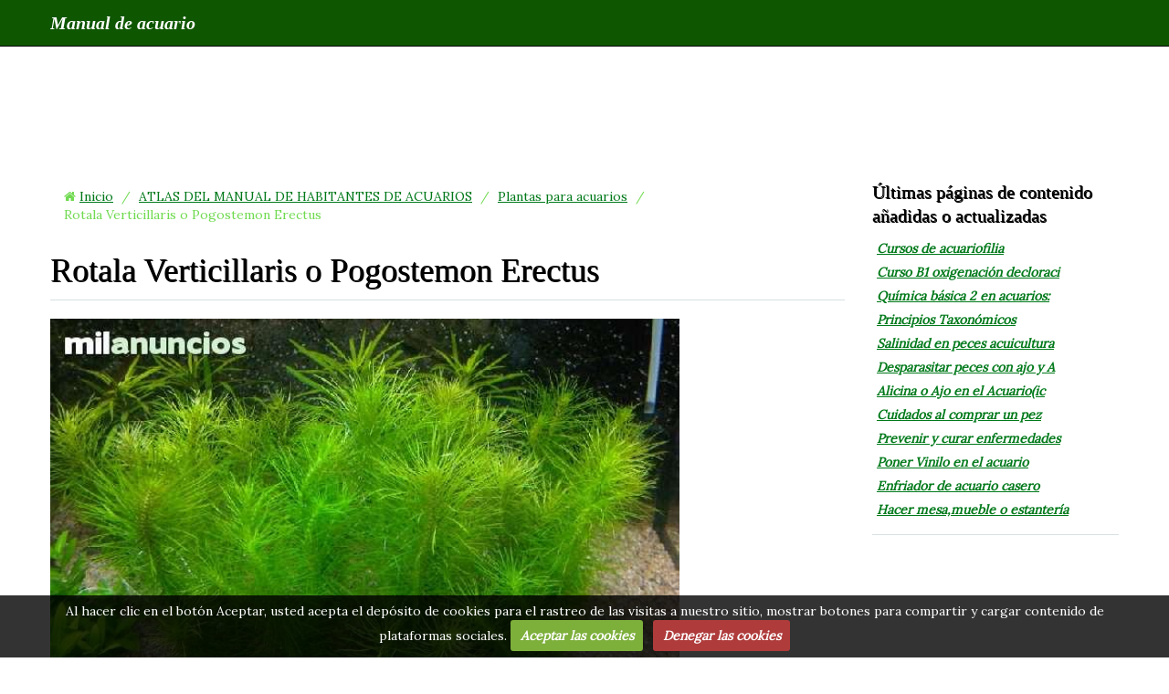

--- FILE ---
content_type: text/html; charset=UTF-8
request_url: http://www.manualdeacuario.org/paginas/manual-de-habitantes/plantas-acuaticas/rotala-verticillaris-o-pogostemon-erectus.html
body_size: 178286
content:
<!DOCTYPE html>
<html lang="es">
<head>
<title>Rotala Verticillaris  o  Pogostemon Erectus</title>
<!-- flat_bootstrap / flatly -->
<meta http-equiv="content-type" content="text/html; charset=utf-8">
  <meta property="og:title" content="Rotala Verticillaris  o  Pogostemon Erectus"/>
  <meta property="og:url" content="http://www.manualdeacuario.org/paginas/manual-de-habitantes/plantas-acuaticas/rotala-verticillaris-o-pogostemon-erectus.html"/>
  <meta property="og:type" content="website"/>
  <meta name="description" content="Atlas de plantas de acuario, Rotala Verticillaris  o  Pogostemon Erectus" />
  <meta property="og:description" content="Atlas de plantas de acuario, Rotala Verticillaris  o  Pogostemon Erectus"/>
  <link rel="image_src" href="http://www.manualdeacuario.org/medias/images/rotala-verticillaris-o-pogostemon-erectus.jpg" />
  <meta property="og:image" content="http://www.manualdeacuario.org/medias/images/rotala-verticillaris-o-pogostemon-erectus.jpg" />
  <link rel="canonical" href="http://www.manualdeacuario.org/paginas/manual-de-habitantes/plantas-acuaticas/rotala-verticillaris-o-pogostemon-erectus.html">

<meta name="msvalidate.01" content="BCF88417ABA2B405246A3AF02B80C2FF">

<meta name="google-site-verification" content="google-site-verification: google67225e52aa4d8261.html">

<meta name="generator" content="emiweb.es (emiweb.es)">



<meta name="viewport" content="width=device-width, initial-scale=1.0, maximum-scale=1.0, user-scalable=no">
<!--[if IE]>
<meta http-equiv="X-UA-Compatible" content="IE=edge">
<![endif]-->

<link rel="icon" href="http://www.manualdeacuario.org/medias/site/favicon/fb_img_15592752209310323.jpg">

<link rel="apple-touch-icon" sizes="114x114" href="http://www.manualdeacuario.org/medias/site/mobilefavicon/fb-img-15592752209310323.jpg?fx=c_114_114" />
<link rel="apple-touch-icon" sizes="72x72" href="http://www.manualdeacuario.org/medias/site/mobilefavicon/fb-img-15592752209310323.jpg?fx=c_72_72" />
<link rel="apple-touch-icon" href="http://www.manualdeacuario.org/medias/site/mobilefavicon/fb-img-15592752209310323.jpg?fx=c_57_57" />
<link rel="apple-touch-icon-precomposed" href="http://www.manualdeacuario.org/medias/site/mobilefavicon/fb-img-15592752209310323.jpg?fx=c_57_57" />






<link href="https://fonts.googleapis.com/css?family=Lora&Patua+One:400,700&display=swap" rel="stylesheet">
<link href="//www.manualdeacuario.org/themes/combined.css?v=6_1591878883_756" rel="stylesheet">
<!--[if IE 7]>
<link href="//www.manualdeacuario.org/medias/static/themes/bootstrap/css/font-awesome-ie7.min.css" rel="stylesheet">
<![endif]-->
<script type="text/javascript" src="http://www.manualdeacuario.org/themes/combined.js?v=6_1591878883_756"></script>
<!-- Le HTML5 shim, for IE6-8 support of HTML5 elements -->
<!--[if lt IE 9]>
<script type="text/javascript" src="//www.manualdeacuario.org/medias/static/themes/bootstrap/js/html5shiv.js"></script>
<![endif]-->

    <script src="//www.manualdeacuario.org/medias/static/jqueryCuttr/jquery.cookie.js"></script>
    <script src="//www.manualdeacuario.org/medias/static/jqueryCuttr/jquery.cookiecuttr.js"></script>
    <script>
    $(document).ready(function(){
        $.cookieCuttr({
            cookieNotificationLocationBottom : true,
            cookieDeclineButton : true,
            cookieResetButton : false,
            cookieAcceptButtonText :'Aceptar\u0020las\u0020cookies',
            cookieDeclineButtonText :'Denegar\u0020las\u0020cookies',
            cookieResetButtonText : 'Reiniciar\u0020los\u0020cookies',
            cookieAnalyticsMessage : 'Al\u0020hacer\u0020clic\u0020en\u0020el\u0020bot\u00F3n\u0020Aceptar,\u0020usted\u0020acepta\u0020el\u0020dep\u00F3sito\u0020de\u0020cookies\u0020para\u0020el\u0020rastreo\u0020de\u0020las\u0020visitas\u0020a\u0020nuestro\u0020sitio,\u0020mostrar\u0020botones\u0020para\u0020compartir\u0020y\u0020cargar\u0020contenido\u0020de\u0020plataformas\u0020sociales.',
            cookieWhatAreLinkText : ''      
        });
    });
    </script>

    <script type="text/javascript">
        var view_more_btn = 'Ver más';
            <meta name="monetag" content="76e85e76fd743375bcfc42eb86023194">
        </script>

    <!-- Global site tag (gtag.js) - Google Analytics -->
    <script async src="https://www.googletagmanager.com/gtag/js?id=UA-125598310-1"></script>
    <script>
        window.dataLayer = window.dataLayer || [];
        function gtag(){dataLayer.push(arguments);}

        
        gtag('consent', 'default', {
            'ad_storage': 'denied',
            'analytics_storage': 'denied'
        });
        
        gtag('js', new Date());
        gtag('config', 'UA-125598310-1');
    </script>

    <!-- Global site tag (gtag.js) -->
        <script async src="https://www.googletagmanager.com/gtag/js?id=UA-125049082-1"></script>
        <script>
        window.dataLayer = window.dataLayer || [];
        function gtag(){dataLayer.push(arguments);}

gtag('consent', 'default', {
            'ad_storage': 'denied',
            'analytics_storage': 'denied'
        });
        gtag('set', 'allow_ad_personalization_signals', false);
                gtag('js', new Date());
        gtag('config', 'UA-125049082-1');
    </script>
</head>
<body id="paginas_run_manual-de-habitantes_plantas-acuaticas_rotala-verticillaris-o-pogostemon-erectus" class="default">
    <div id="ad_website_top" class="user-ad">
    <script type="text/javascript"><!--
    google_ad_client = "pub-6117705581237153";
    google_ad_width = 728;
    google_ad_height = 90;
    google_ad_format = "728x90_as";
    google_ad_type = "text_image";
    //--></script>
    <script type="text/javascript" src="https://pagead2.googlesyndication.com/pagead/show_ads.js">;</script>
</div>
            <nav class="navbar navbar-fixed-top">
        <div class="container">
            <div class="navbar-inner adjusted-menu">
                                
                                    <p class="brand">
                        <a href="http://www.manualdeacuario.org/">Manual de acuario</a>
                    </p>
                                
                <a class="btn-navbar" data-toggle="collapse" data-target=".nav-collapse">
                    <i class="icon icon-reorder icon-2x"></i>
                </a>
                
                                
                                
                <div class="nav-collapse collapse">
                       <ul class="nav nav-list">
         <li class="nav-item-1">
         <a class="nav-link " href="http://www.manualdeacuario.org/" >Inicio</a>
               </li>
            <li class="nav-item-2">
         <a class="nav-link " href="http://www.manualdeacuario.org/paginas/cursoculto/curso-de-acuariofilia-1.html" >Curso de acuariofilia</a>
               </li>
            <li class="nav-item-3 dropdown">
         <a class="nav-link  dropdown-toggle" href="http://www.manualdeacuario.org/paginas/manuales-educativos/" >Manuales educativos</a>
                  <ul class="dropdown-menu">
                           <li>
                  <a href="http://www.manualdeacuario.org/paginas/manuales-educativos/temas-educativos/">Temas educativos</a>
                              </li>
                           <li>
                  <a href="http://www.manualdeacuario.org/paginas/manuales-educativos/bloques-de-temas/">Bloques de Temas</a>
                              </li>
                           <li>
                  <a href="http://www.manualdeacuario.org/paginas/manuales-educativos/enfermedades-de-acua/">Enfermedades de acua</a>
                              </li>
                           <li>
                  <a href="http://www.manualdeacuario.org/paginas/manuales-educativos/tips-de-acuarios/">Tips de acuarios</a>
                              </li>
                        </ul>
               </li>
            <li class="nav-item-4">
         <a class="nav-link " href="http://www.manualdeacuario.org/paginas/bloques-de-temas/" >Bloques de temas</a>
               </li>
            <li class="nav-item-5 dropdown">
         <a class="nav-link  dropdown-toggle" href="http://www.manualdeacuario.org/paginas/tips-ocultos/" >Tips y enlaces</a>
                  <ul class="dropdown-menu">
                           <li>
                  <a href="http://www.manualdeacuario.org/paginas/tips-ocultos/tips-y-enlaces-para-aprender.html">TIPS Y ENLACES para aprender</a>
                              </li>
                           <li>
                  <a href="http://www.manualdeacuario.org/paginas/tips-ocultos/tips-y-enlaces-2-para-aprender.html">TIPS Y ENLACES básico 2 para a</a>
                              </li>
                           <li>
                  <a href="http://www.manualdeacuario.org/paginas/tips-ocultos/tips-y-enlaces-3-para-aprender.html">TIPS Y ENLACES química 1 para</a>
                              </li>
                           <li>
                  <a href="http://www.manualdeacuario.org/paginas/tips-ocultos/tips-y-enlaces-4-para-aprender.html">TIPS Y ENLACES química 2 para</a>
                              </li>
                           <li>
                  <a href="http://www.manualdeacuario.org/paginas/tips-ocultos/tips-y-enlaces-5-para-aprender.html">TIPS Y ENLACES de plantados pa</a>
                              </li>
                           <li>
                  <a href="http://www.manualdeacuario.org/paginas/tips-ocultos/tips-y-enlaces-6-para-aprender.html">TIPS Y ENLACES enfermedades pa</a>
                              </li>
                           <li>
                  <a href="http://www.manualdeacuario.org/paginas/tips-ocultos/tips-y-enlaces-7-para-aprender.html">TIPS Y ENLACES de temas genera</a>
                              </li>
                        </ul>
               </li>
            <li class="nav-item-6 dropdown">
         <a class="nav-link  dropdown-toggle" href="http://www.manualdeacuario.org/foro/" >Foro de miembros</a>
                  <ul class="dropdown-menu">
                           <li>
                  <a href="http://www.manualdeacuario.org/foro/tropical/">Temas básicos necesarios</a>
                              </li>
                           <li>
                  <a href="http://www.manualdeacuario.org/foro/test-y-enfermedades/">Enfermedades</a>
                              </li>
                           <li>
                  <a href="http://www.manualdeacuario.org/foro/agua-fria/">Agua fría acuarios y estanques</a>
                              </li>
                           <li>
                  <a href="http://www.manualdeacuario.org/foro/plantados/">Plantado y Acuascaping</a>
                              </li>
                           <li>
                  <a href="http://www.manualdeacuario.org/foro/marino/">Marino</a>
                              </li>
                           <li>
                  <a href="http://www.manualdeacuario.org/foro/temas-generales/">Otros Temas importantes!!!</a>
                              </li>
                           <li>
                  <a href="http://www.manualdeacuario.org/foro/curso-online/">reglas del curso online y de nuestra comunidad</a>
                              </li>
                           <li>
                  <a href="http://www.manualdeacuario.org/foro/presentate-o-pregunta-dudas/">Presentate o pregunta dudas</a>
                              </li>
                           <li class="dropdown-submenu">
                  <a href="http://www.manualdeacuario.org/foro/biotopos-y-sus-especies/">Biotopos y sus especies</a>
                                    <ul class="dropdown-menu">
                                             <li>
                           <a href="http://www.manualdeacuario.org/foro/biotopos-y-sus-especies/cipriniformes/">Cipriniformes</a>
                        </li>
                                             <li>
                           <a href="http://www.manualdeacuario.org/foro/biotopos-y-sus-especies/poeciliidae-viviparos/">Poeciliidae-Vivíparos</a>
                        </li>
                                             <li>
                           <a href="http://www.manualdeacuario.org/foro/biotopos-y-sus-especies/bagres/">Bagres</a>
                        </li>
                                             <li>
                           <a href="http://www.manualdeacuario.org/foro/biotopos-y-sus-especies/caraciformes/">Caraciformes</a>
                        </li>
                                             <li>
                           <a href="http://www.manualdeacuario.org/foro/biotopos-y-sus-especies/peces-arcoiris-iris/">Peces Arcoíris Iris</a>
                        </li>
                                             <li>
                           <a href="http://www.manualdeacuario.org/foro/biotopos-y-sus-especies/laberintidos/">Laberíntidos</a>
                        </li>
                                             <li>
                           <a href="http://www.manualdeacuario.org/foro/biotopos-y-sus-especies/ciclidos/">Ciclidos</a>
                        </li>
                                             <li>
                           <a href="http://www.manualdeacuario.org/foro/biotopos-y-sus-especies/cobitidos-lochas/">Cobítidos-Lochas</a>
                        </li>
                                             <li>
                           <a href="http://www.manualdeacuario.org/foro/biotopos-y-sus-especies/peces-de-agua-salobre/">Peces de agua salobre</a>
                        </li>
                                             <li>
                           <a href="http://www.manualdeacuario.org/foro/biotopos-y-sus-especies/killis/">Killis</a>
                        </li>
                                       </ul>
                              </li>
                           <li>
                  <a href="http://www.manualdeacuario.org/foro/quimica-del-agua/">Química del agua</a>
                              </li>
                           <li class="dropdown-submenu">
                  <a href="http://www.manualdeacuario.org/foro/filtracion-equipamiento-bricolaje-formulas-utilidades-y-construccion-de-acuarios/">Filtración, equipamiento, bricolaje,</a>
                                    <ul class="dropdown-menu">
                                             <li>
                           <a href="http://www.manualdeacuario.org/foro/filtracion-equipamiento-bricolaje-formulas-utilidades-y-construccion-de-acuarios/formulas-necesarias/">Fórmulas necesarias</a>
                        </li>
                                       </ul>
                              </li>
                           <li>
                  <a href="http://www.manualdeacuario.org/foro/alimentacion-de-peces/">Alimentacion de peces</a>
                              </li>
                           <li>
                  <a href="http://www.manualdeacuario.org/foro/reproduccion/">Reproduccion</a>
                              </li>
                           <li>
                  <a href="http://www.manualdeacuario.org/foro/iluminacion/">Iluminación</a>
                              </li>
                        </ul>
               </li>
            <li class="nav-item-7 dropdown">
         <a class="nav-link  dropdown-toggle" href="http://www.manualdeacuario.org/paginas/manual-de-habitantes/" >Atlas</a>
                  <ul class="dropdown-menu">
                           <li>
                  <a href="http://www.manualdeacuario.org/paginas/manual-de-habitantes/plantas-acuaticas/">Plantas para acuarios</a>
                              </li>
                           <li class="dropdown-submenu">
                  <a href="http://www.manualdeacuario.org/paginas/manual-de-habitantes/marino/">MARINO</a>
                                    <ul class="dropdown-menu">
                                             <li>
                           <a href="http://www.manualdeacuario.org/paginas/manual-de-habitantes/marino/peces-de-marino/">PECES MARINO</a>
                        </li>
                                       </ul>
                              </li>
                           <li>
                  <a href="http://www.manualdeacuario.org/paginas/manual-de-habitantes/peces-killis/">Peces Killis</a>
                              </li>
                        </ul>
               </li>
            <li class="nav-item-8 dropdown">
         <a class="nav-link  dropdown-toggle" href="http://www.manualdeacuario.org/paginas/grupos-whatsapp-de-aqua-i-f/" >Grupos Whatsapp</a>
                  <ul class="dropdown-menu">
                           <li>
                  <a href="http://www.manualdeacuario.org/paginas/grupos-whatsapp-de-aqua-i-f/grupo-whatsapp-de-aqua-i-f.html">Grupos Whatsapp de AQUA I.F.</a>
                              </li>
                           <li>
                  <a href="http://www.manualdeacuario.org/paginas/grupos-whatsapp-de-aqua-i-f/grupos-whatsapp-de-temas-generales-de-acuariofilia.html">Grupos de temas generales</a>
                              </li>
                           <li>
                  <a href="http://www.manualdeacuario.org/paginas/grupos-whatsapp-de-aqua-i-f/grupos-whatsapp-de-especies-de-acuarios.html">Grupos de especies</a>
                              </li>
                           <li>
                  <a href="http://www.manualdeacuario.org/paginas/grupos-whatsapp-de-aqua-i-f/grupos-whatsapp-de-especialidades-en-la-acuariofilia.html">Grupos de especialidades</a>
                              </li>
                           <li>
                  <a href="http://www.manualdeacuario.org/paginas/grupos-whatsapp-de-aqua-i-f/grupos-whatsapp-de-acuariofilia-de-paises-determinados.html">Grupos de países determinados</a>
                              </li>
                           <li>
                  <a href="http://www.manualdeacuario.org/paginas/grupos-whatsapp-de-aqua-i-f/grupos-whatsapp-de-otros-animales-plantas-externas-y-otros-temas.html">Grupos de otros temas y animal</a>
                              </li>
                           <li>
                  <a href="http://www.manualdeacuario.org/paginas/grupos-whatsapp-de-aqua-i-f/lista-de-grupos-whatsapp-en-imagenes-de-aqua-internacional-friends.html">Grupos wh. en imágenes</a>
                              </li>
                        </ul>
               </li>
            <li class="nav-item-9">
         <a class="nav-link " href="http://www.manualdeacuario.org/newsletters/subscribe" >Inscribe tu email/Newsletter </a>
               </li>
            <li class="nav-item-10">
         <a class="nav-link " href="https://tinyurl.com/Mariano-R" >Whatsapp de administrador y asesor</a>
               </li>
         </ul>

                    
                                                        </div>
                            </div>
        </div>
    </nav>
        
        
        
    <div id="main-area" class="main">
        <div class="container">
            <div class="row-fluid">
                                
                <div class="span9 content" id="content-area">
                    
                                           <ul class="breadcrumb hidden-phone">
                  <li>
            <i class="icon icon-home"></i> <a href="http://www.manualdeacuario.org/" title="Manual de acuario">Inicio</a> <span class="divider">/</span>
         </li>
                        <li>
            <a href="http://www.manualdeacuario.org/paginas/manual-de-habitantes/" title="ATLAS DEL MANUAL DE HABITANTES DE ACUARIOS">ATLAS DEL MANUAL DE HABITANTES DE ACUARIOS</a> <span class="divider">/</span>
        </li>
                        <li>
            <a href="http://www.manualdeacuario.org/paginas/manual-de-habitantes/plantas-acuaticas/" title="Atlas de plantas acuáticas">Plantas para acuarios</a> <span class="divider">/</span>
        </li>
                        <li class="active">
            Rotala Verticillaris  o  Pogostemon Erectus
         </li>
            </ul>
                                                            
                    <div class="view view-pages" id="view-page" data-category="plantas-acuaticas">
        <h1 class="view-title">Rotala Verticillaris  o  Pogostemon Erectus</h1>
        
            <div id="rows-" class="rows clearfix" data-total-pages="1" data-current-page="1">
                				
        	<div  class="row-container page_1">
        		<div class="row-content">
        			                        			    <div class="row">
					                                                                                
                                                                                                                            
                                                                        
						                                                        
							            				<div class="column self-stretch" style="width:100%">
            					<div class="column-content">            							<div data-widget="image" class="">
            <img src="/medias/images/rotala-verticillaris-o-pogostemon-erectus.jpg?fx=r_689_585&v=1" alt="Rotala verticillaris o pogostemon erectus" width="689" height="585" >
    </div>
            						            					</div>
            				</div>
													 
					        			</div>
                            		</div>
        	</div>
			 
			 
                				
        	<div  class="row-container page_1">
        		<div class="row-content">
        			                        			    <div class="row">
					                                                                                
                                                                                                                            
                                                                        
						                                                        
							            				<div class="column self-stretch" style="width:100%">
            					<div class="column-content">            							<script async src="https://pagead2.googlesyndication.com/pagead/js/adsbygoogle.js"></script>
<ins class="adsbygoogle"
     style="display:block"
     data-ad-format="fluid"
     data-ad-layout-key="-ab-2m-g-ap+h4"
     data-ad-client="ca-pub-6117705581237153"
     data-ad-slot="1237811897"></ins>
<script>
     (adsbygoogle = window.adsbygoogle || []).push({});
</script>

            						            					</div>
            				</div>
													 
					        			</div>
                            		</div>
        	</div>
			 
			 
                				
        	<div  class="row-container page_1">
        		<div class="row-content">
        			                        			    <div class="row">
					                                                                                
                                                                                                                            
                                                                        
						                                                        
							            				<div class="column self-stretch" style="width:100%">
            					<div class="column-content">            							<div id="19789-1"><script src="//ads.themoneytizer.com/s/gen.js?type=1"></script><script src="//ads.themoneytizer.com/s/requestform.js?siteId=19789&formatId=1" ></script></div>

            						            					</div>
            				</div>
													 
					        			</div>
                            		</div>
        	</div>
			 
			 
                				
        	<div  class="row-container page_1">
        		<div class="row-content">
        			        			<h2 class="row-title">
                        Requerimientos mínimos                     </h2>
        			                        			    <div class="row">
					                                                                                
                                                                                                                            
                                                                        
						                                                        
							            				<div class="column self-stretch" style="width:100%">
            					<div class="column-content">            							<div class="clearfix">
<p>An:&nbsp;&nbsp; 10 15&nbsp;cm &nbsp;Al: &nbsp;15 40 cm<br />
Luz: medios a alto&nbsp;<br />
Ph: 5 7<br />
Gh; medio&nbsp;<br />
Temperatura: &nbsp;20 30<br />
Crecimiento: &nbsp;R<br />
Reproducci&oacute;n : recortando el tallo principal y plantando esqueje&nbsp;<br />
CO2: &nbsp;Si con buena luz</p>

</div>
            						            					</div>
            				</div>
													 
					        			</div>
                            		</div>
        	</div>
			 
			 
                				
        	<div  class="row-container page_1">
        		<div class="row-content">
        			                        			    <div class="row">
					                                                                                
                                                                                                                            
                                                                        
						                                                        
							            				<div class="column self-stretch" style="width:100%">
            					<div class="column-content">            							<script async src="https://pagead2.googlesyndication.com/pagead/js/adsbygoogle.js"></script>
<ins class="adsbygoogle"
     style="display:block"
     data-ad-format="fluid"
     data-ad-layout-key="-ef+6k-30-ac+ty"
     data-ad-client="ca-pub-6117705581237153"
     data-ad-slot="2097158493"></ins>
<script>
     (adsbygoogle = window.adsbygoogle || []).push({});
</script>

            						            					</div>
            				</div>
													 
					        			</div>
                            		</div>
        	</div>
			 
			 
                				
        	<div  class="row-container page_1">
        		<div class="row-content">
        			                        			    <div class="row">
					                                                                                
                                                                                                                            
                                                                        
						                                                        
							            				<div class="column self-stretch" style="width:100%">
            					<div class="column-content">            							<div id="19789-2"><script src="//ads.themoneytizer.com/s/gen.js?type=2"></script><script src="//ads.themoneytizer.com/s/requestform.js?siteId=19789&formatId=2" ></script></div>

            						            					</div>
            				</div>
													 
					        			</div>
                            		</div>
        	</div>
			 
			 
                				
        	<div  class="row-container page_1">
        		<div class="row-content">
        			        			<h2 class="row-title">
                        Descripción y otros                    </h2>
        			                        			    <div class="row">
					                                                                                
                                                                                                                            
                                                                        
						                                                        
							            				<div class="column self-stretch" style="width:100%">
            					<div class="column-content">            							<div class="clearfix">
<p>&nbsp;</p>

<p>&nbsp;</p>

<p><span style="font-size:18px;"></span></p>

<p><span style="font-size:18px;">Autor: Mariano Ariel Rodr&iacute;guez. -&nbsp; Argentina_ Chaco</span></p>

</div>
            						            					</div>
            				</div>
													 
					        			</div>
                            		</div>
        	</div>
			 
			 
                				
        	<div  class="row-container page_1">
        		<div class="row-content">
        			                        			    <div class="row">
					                                                                                
                                                                                                                            
                                                                        
						                                                        
							            				<div class="column self-stretch" style="width:100%">
            					<div class="column-content">            							<script async src="https://pagead2.googlesyndication.com/pagead/js/adsbygoogle.js"></script>
<ins class="adsbygoogle"
     style="display:block"
     data-ad-format="autorelaxed"
     data-ad-client="ca-pub-6117705581237153"
     data-ad-slot="7980367539"></ins>
<script>
     (adsbygoogle = window.adsbygoogle || []).push({});
</script>

            						            					</div>
            				</div>
													 
					        			</div>
                            		</div>
        	</div>
			 
			 
                				
        	<div  class="row-container page_1">
        		<div class="row-content">
        			                        			    <div class="row">
					                                                                                
                                                                                                                            
                                                                        
						                                                        
							            				<div class="column self-stretch" style="width:100%">
            					<div class="column-content">            							<div id="19789-19"><script src="//ads.themoneytizer.com/s/gen.js?type=19"></script><script src="//ads.themoneytizer.com/s/requestform.js?siteId=19789&formatId=19" ></script></div>

            						            					</div>
            				</div>
													 
					        			</div>
                            		</div>
        	</div>
			 
			 
                				
        	<div  class="row-container page_1">
        		<div class="row-content">
        			                        			    <div class="row">
					                                                                                
                                                                                                                            
                                                                        
						                                                        
							            				<div class="column self-stretch" style="width:100%">
            					<div class="column-content">            							    <div id="slider-693dab36475c12e06b565506" class="carousel slide widget-slider fixHeight carousel-fade" data-height="500">
        <div class="carousel-inner" style="height:500px">
                                <div class="item active has-link" data-link="http://www.manualdeacuario.org/foro/plantados/sustrato-capilarizacion-potencial-redox-o-de-dar-nutrientes-del-sustrato.html">
                    <img src="http://www.manualdeacuario.org/medias/images/image-20180803-033816.jpg" alt="">
                                </div>
                                            <div class="item has-link" data-link="http://www.manualdeacuario.org/foro/tropical/sustrato-con-grava-o-arena.html">
                    <img src="http://www.manualdeacuario.org/medias/images/image-20180730-021741-1.jpg" alt="">
                                </div>
                                            <div class="item has-link" data-link="http://www.manualdeacuario.org/foro/plantados/como-limpiar-arena-para-el-acuario-facilmente.html">
                    <img src="http://www.manualdeacuario.org/medias/images/image-20180806-194207-1-1.jpg" alt="">
                                </div>
                                            <div class="item has-link" data-link="http://www.manualdeacuario.org/foro/plantados/acidos-tanicos-luces-y-sombras-en-el-acuario1.html">
                    <img src="http://www.manualdeacuario.org/medias/images/image-20180805-233527.jpg" alt="">
                                </div>
                                                                <div class="item has-link" data-link="http://www.manualdeacuario.org/foro/tropical/tu-primer-acuario.html">
                    <img src="http://www.manualdeacuario.org/medias/images/image-20180725-152635.jpg" alt="">
                                </div>
                            </div>
        
                <!-- Carousel nav -->
        <a class="carousel-control left" href="#slider-693dab36475c12e06b565506" data-slide="prev">&lsaquo;</a>
        <a class="carousel-control right" href="#slider-693dab36475c12e06b565506" data-slide="next">&rsaquo;</a>
                
            </div>
    
        <div id="slider-693dab36475c12e06b565506-thumbnails" class="carousel slide carousel-thumbnails with-nav">
        <div class="carousel-inner">
            <div class="item clearfix active">
                            <a href="http://www.manualdeacuario.org/medias/images/image-20180803-033816.jpg" class="active">
                    <img src="http://www.manualdeacuario.org/medias/images/image-20180803-033816.jpg?fx=c_250_250" alt="">
                </a>
                                            <a href="http://www.manualdeacuario.org/medias/images/image-20180730-021741-1.jpg">
                    <img src="http://www.manualdeacuario.org/medias/images/image-20180730-021741-1.jpg?fx=c_250_250" alt="">
                </a>
                                            <a href="http://www.manualdeacuario.org/medias/images/image-20180806-194207-1-1.jpg">
                    <img src="http://www.manualdeacuario.org/medias/images/image-20180806-194207-1-1.jpg?fx=c_250_250" alt="">
                </a>
                                            <a href="http://www.manualdeacuario.org/medias/images/image-20180805-233527.jpg">
                    <img src="http://www.manualdeacuario.org/medias/images/image-20180805-233527.jpg?fx=c_250_250" alt="">
                </a>
                                            <a href="">
                    <img src="?fx=c_250_250" alt="">
                </a>
                            </div>
            <div class="item clearfix">
                                            <a href="http://www.manualdeacuario.org/medias/images/image-20180725-152635.jpg">
                    <img src="http://www.manualdeacuario.org/medias/images/image-20180725-152635.jpg?fx=c_250_250" alt="">
                </a>
                                        </div>
        </div>
                <a class="carousel-control left" href="#slider-693dab36475c12e06b565506-thumbnails" data-slide="prev"><i class="icon icon-angle-left"></i></a>
        <a class="carousel-control right" href="#slider-693dab36475c12e06b565506-thumbnails" data-slide="next"><i class="icon icon-angle-right"></i></a>
            </div>
        <script>
    $('#slider-693dab36475c12e06b565506').carousel({
        interval: 3000    });
    $('#slider-693dab36475c12e06b565506').find('.has-link').each(function(){
        $(this).on('click', function(){
            var url = $(this).attr('data-link');
            window.open(url, '_self');
        });
    });
    </script>
    
            						            					</div>
            				</div>
													 
					        			</div>
                            		</div>
        	</div>
			 
			 
                				
        	<div  class="row-container page_1">
        		<div class="row-content">
        			        			<h2 class="row-title">
                        Inscribe tu Email para recibir temas nuevos y novedades!!                     </h2>
        			                        			    <div class="row">
					                                                                                
                                                                                                                            
                                                                        
						                                                        
							            				<div class="column self-stretch" style="width:100%">
            					<div class="column-content">            							<div data-widget="image" class="">
        <a title="Screenshot 2019 05 19 02 32 36 1" href="http://www.manualdeacuario.org/newsletters/subscribe">
            <img src="/medias/images/screenshot-2019-05-19-02-32-36-1.png?fx=r_350_48&v=1" alt="Screenshot 2019 05 19 02 32 36 1" width="350" height="48" >
        </a>
    </div>
            						            					</div>
            				</div>
													 
					        			</div>
                            		</div>
        	</div>
			 
			 
                				
        	<div  class="row-container page_1">
        		<div class="row-content">
        			                        			    <div class="row">
					                                                                                
                                                                                                                            
                                                                        
						                                                        
							            				<div class="column self-stretch" style="width:100%">
            					<div class="column-content">            							<script async src="https://pagead2.googlesyndication.com/pagead/js/adsbygoogle.js"></script>
<!-- Instertc1 -->
<ins class="adsbygoogle"
     style="display:block"
     data-ad-client="ca-pub-6117705581237153"
     data-ad-slot="5508131330"
     data-ad-format="auto"
     data-full-width-responsive="true"></ins>
<script>
     (adsbygoogle = window.adsbygoogle || []).push({});
</script>

            						            					</div>
            				</div>
													 
					        			</div>
                            		</div>
        	</div>
			 
			 
                				
        	<div  class="row-container page_1">
        		<div class="row-content">
        			        			<h2 class="row-title">
                        Últimos temas tratados del foro                    </h2>
        			                        			    <div class="row">
					                                                                                
                                                                                                                            
                                                                        
						                                                        
							            				<div class="column self-stretch" style="width:100%">
            					<div class="column-content">            							<ul class="nav nav-list" data-module="foro">
         <li><a href="http://www.manualdeacuario.org/foro/tropical/london-drugs-canada.html"  data-category="tropical">london drugs canada</a></li>
         <li><a href="http://www.manualdeacuario.org/foro/tropical/cialis-pharmacy-online.html"  data-category="tropical">cialis pharmacy online</a></li>
         <li><a href="http://www.manualdeacuario.org/foro/tropical/registration.html"  data-category="tropical">registration</a></li>
         <li><a href="http://www.manualdeacuario.org/foro/tropical/pills-viagra-pharmacy-100mg.html"  data-category="tropical">pills viagra pharmacy 100mg</a></li>
         <li><a href="http://www.manualdeacuario.org/foro/tropical/online-canadian-pharcharmy1.html"  data-category="tropical">online canadian pharcharmy</a></li>
         <li><a href="http://www.manualdeacuario.org/foro/tropical/benzyl-1h-pyrrole-1-carbodithioate-97.html"  data-category="tropical">benzyl 1h pyrrole 1 carbodithioate, 97% - купить онлайн в интернет-магазине химмед</a></li>
         <li><a href="http://www.manualdeacuario.org/foro/tropical/viagra-pharmacy-100mg1.html"  data-category="tropical">viagra pharmacy 100mg</a></li>
         <li><a href="http://www.manualdeacuario.org/foro/tropical/canadian-drugs-online-pharmacies.html"  data-category="tropical">canadian drugs online pharmacies</a></li>
   </ul>

            						            					</div>
            				</div>
													 
					        			</div>
                            		</div>
        	</div>
			 
			 
                				
        	<div  class="row-container page_1">
        		<div class="row-content">
        			                        			    <div class="row">
					                                                                                
                                                                                                                            
                                                                        
						                                                        
							            				<div class="column self-stretch" style="width:100%">
            					<div class="column-content">            							<form method="post" action="http://www.manualdeacuario.org/members/connect">
    <div class="control-group required">
        <label for="widget_field_login" class="control-label">Nombre de usuario</label>
        <div class="controls">
            <input type="text" name="username" id="widget_field_login" class="input-block-level" value="">
        </div>
    </div>
    <div class="control-group required">
        <label for="widget_field_password" class="control-label">Contraseña</label>
        <div class="controls">
            <input type="password" name="passwd" id="widget_field_password" class="input-block-level" value="">
        </div>
    </div>
    <div class="control-group">
        <div class="controls">
            <label for="widget_rememberme" class="checkbox">
                <input type="checkbox" name="rememberme" value="1" id="widget_rememberme">
                Recordarme
            </label>
        </div>
    </div>
    <div class="control-group">
        <div class="controls">
        <small>
                        <a href="http://www.manualdeacuario.org/members/subscribe">Crear una cuenta</a>&nbsp;|&nbsp;
                        <a href="http://www.manualdeacuario.org/members/passwordlost">¿Has olvidado tu contraseña?</a>
        </small>
        </div>
    </div>
    <div class="form-actions">
        <input type="submit" value="Validar" name="s" class="btn btn-primary">    
    </div>
</form>

            						            					</div>
            				</div>
													 
					        			</div>
                            		</div>
        	</div>
			 
			 
                				
        	<div  class="row-container page_1">
        		<div class="row-content">
        			                        			    <div class="row">
					                                                                                
                                                                                                                            
                                                                        
						                                                                                                                    
							            				<div class="column self-stretch empty-column" style="width:100%">
            					<div class="column-content">            							&nbsp;
            						            					</div>
            				</div>
													 
					        			</div>
                            		</div>
        	</div>
			 
			 
                				
        	<div  class="row-container page_1">
        		<div class="row-content">
        			                        			    <div class="row">
					                                                                                
                                                                                                                            
                                                                        
						                                                        
							            				<div class="column self-stretch" style="width:100%">
            					<div class="column-content">            							<div id="19789-3"><script src="//ads.themoneytizer.com/s/gen.js?type=3"></script><script src="//ads.themoneytizer.com/s/requestform.js?siteId=19789&formatId=3" ></script></div>

            						            					</div>
            				</div>
													 
					        			</div>
                            		</div>
        	</div>
			 
			 
                				
        	<div  class="row-container page_1">
        		<div class="row-content">
        			                        			    <div class="row">
					                                                                                
                                                                                                                            
                                                                        
						                                                        
							            				<div class="column self-stretch" style="width:100%">
            					<div class="column-content">            							<div class="outbrain-tm" id="19789-16"><script src="//ads.themoneytizer.com/s/gen.js?type=16"></script><script src="//ads.themoneytizer.com/s/requestform.js?siteId=19789&formatId=16" ></script></div>


            						            					</div>
            				</div>
													 
					        			</div>
                            		</div>
        	</div>
			 
			 
</div>

        
    
            

<div class="plugins">
               <div id="social-55a3763c6c7abe1f1b5952b1" class="plugin" data-plugin="social">
            <script type="text/javascript"> 
            if(jQuery.cookie('cc_cookie_accept') == "cc_cookie_accept"){ 
               var script = document.createElement('script');        
               var div = document.createElement('div');               
               var container = document.getElementById("social-55a3763c6c7abe1f1b5952b1");
               
               script.src = "//s7.addthis.com/js/300/addthis_widget.js#pubid=ra-5e00795ac3341b4e";
               div.classList.add("addthis_inline_share_toolbox");
               
               container.append(script);
               container.append(div);         
            }           
        </script>
       
</div>    
           <div class="plugin plugin-rating">
   <form action="http://www.manualdeacuario.org/paginas/manual-de-habitantes/plantas-acuaticas/rotala-verticillaris-o-pogostemon-erectus.html" method="post">
   <ul class="rating-list">
         <li class="note-off">
         <label for="rating1" title="1 / 5">1</label>
         <input type="radio" name="note" id="rating1" value="1"/>
      </li>
         <li class="note-off">
         <label for="rating2" title="2 / 5">2</label>
         <input type="radio" name="note" id="rating2" value="2"/>
      </li>
         <li class="note-off">
         <label for="rating3" title="3 / 5">3</label>
         <input type="radio" name="note" id="rating3" value="3"/>
      </li>
         <li class="note-off">
         <label for="rating4" title="4 / 5">4</label>
         <input type="radio" name="note" id="rating4" value="4"/>
      </li>
         <li class="note-off">
         <label for="rating5" title="5 / 5">5</label>
         <input type="radio" name="note" id="rating5" value="5"/>
      </li>
      </ul>
   <p class="rating-infos">
            No hay puntuaciones ¡sé el primero añadir una!
      </p>
   </form>
</div>
    
                                                      
                    <div class="plugin plugin-comment-add" id="comment-add">
    <h3>Añadir un comentario</h3>
    
    <form method="post" action="http://www.manualdeacuario.org/paginas/manual-de-habitantes/plantas-acuaticas/rotala-verticillaris-o-pogostemon-erectus.html#comment-add">
            
                <div class="control-group required">
            <label for="comment_field_name" class="control-label">Nombre</label>
            <div class="controls">
                <input  type="text" name="name" id="comment_field_name" class="input-block-level" value=""/>
            </div>
        </div>
        
        <div class="control-group">
            <label for="comment_field_email" class="control-label">E-mail</label>
            <div class="controls">
                <input  type="text" name="email" id="comment_field_email" class="input-block-level" value=""/>
            </div>
        </div>
        
        <div class="control-group">
            <label for="comment_field_url" class="control-label">Página web</label>
            <div class="controls">
                <input  type="text" name="web" id="comment_field_url" class="input-block-level" value=""/>
            </div>
        </div>
                
        <div class="control-group required">
            <label for="comment_field_message" class="control-label">Mensaje</label>
            <div class="controls">
                <div class="btn-group nav-text-icons" data-target="comment_field_message">
    <a class="btn btn-small" title="Negrita" href="javascript:void(0);" data-tag="[b]"><i class="icon-bold"></i></a>
    <a class="btn btn-small" title="Cursiva" href="javascript:void(0);" data-tag="[i]"><i class="icon-italic"></i></a>
    <a class="btn btn-small" title="Subrayado" href="javascript:void(0);" data-tag="[u]"><i class="icon-underline"></i></a>
    <a class="btn btn-small" title="Tamaño del texto" href="javascript:void(0);" data-modal="size"><i class="icon-text-height"></i></a>
    <div class="btn-group">
        <a class="btn btn-small dropdown-toggle" title="Color del texto" href="#" data-toggle="dropdown"><i class="icon-tint"></i></a>
        <div class="dropdown-menu control-text-format-colors">
            <span style="background-color:#fefe33"></span>
            <span style="background-color:#fbbc03"></span>
            <span style="background-color:#fb9902"></span>
            <span style="background-color:#fd5308"></span>
            <span style="background-color:#fe2712"></span>
            <span style="background-color:#a7194b"></span>
            <span style="background-color:#8601af"></span>
            <span style="background-color:#3d01a4"></span>
            <span style="background-color:#0247fe"></span>
            <span style="background-color:#0392ce"></span>
            <span style="background-color:#66b032"></span>
            <span style="background-color:#d0ea2b"></span>
            <span style="background-color:#fff"></span>
            <span style="background-color:#ccc"></span>
            <span style="background-color:#999"></span>
            <span style="background-color:#666"></span>
            <span style="background-color:#333"></span>
            <span style="background-color:#000"></span>
            <div class="control-group">
                <div class="input-append">
                    <input type="text" class="control-text-format-colors-input" maxlength="7" value="" placeholder="#000000" data-exclude-validation="true">
                    <button class="btn btn-primary" type="button"><i class="icon-ok"></i></button>
                </div>
            </div>
        </div>
    </div>
    <a class="btn btn-small" title="Quote" href="javascript:void(0);" data-modal="quote"><i class="icon-quote-right"></i></a>
    <a class="btn btn-small" title="Texto centrado" href="javascript:void(0);" data-tag="[center]"><i class="icon-align-center"></i></a>
    <a class="btn btn-small" title="URL" href="javascript:void(0);" data-modal="url"><i class="icon-link"></i></a>
    <a class="btn btn-small" title="Texto oculto" href="javascript:void(0);" data-modal="spoiler"><i class="icon-eye-close"></i></a>
    <a class="btn btn-small" title="Imagen" href="javascript:void(0);" data-modal="img"><i class="icon-picture"></i></a>
    <a class="btn btn-small" title="Vídeo" href="javascript:void(0);" data-modal="video"><i class="icon-film"></i></a>
        <a class="btn btn-small hidden-phone" title="Emoticonos" href="javascript:void(0);"data-toggle="smileys"><i class="icon-smile"></i></a>
        <a class="btn btn-small" href="javascript:void(0);" data-toggle="preview"><i class="icon-ok"></i> Vista previa</i></a>
</div>                <textarea name="comment" rows="10" cols="1" id="comment_field_message" class="input-block-level" title="Mensaje"></textarea>                     
            </div>
        </div>
                    <div class="smiley-container control-group hidden-phone hide">
    <div class="controls">
                  <a class="smiley" rel=":1:" href="javascript:void(0);"><img src="//www.manualdeacuario.org/medias/static/themes/smileys/1.png" alt=""/></a>
                  <a class="smiley" rel=":2:" href="javascript:void(0);"><img src="//www.manualdeacuario.org/medias/static/themes/smileys/2.png" alt=""/></a>
                  <a class="smiley" rel=":3:" href="javascript:void(0);"><img src="//www.manualdeacuario.org/medias/static/themes/smileys/3.png" alt=""/></a>
                  <a class="smiley" rel=":4:" href="javascript:void(0);"><img src="//www.manualdeacuario.org/medias/static/themes/smileys/4.png" alt=""/></a>
                  <a class="smiley" rel=":5:" href="javascript:void(0);"><img src="//www.manualdeacuario.org/medias/static/themes/smileys/5.png" alt=""/></a>
                  <a class="smiley" rel=":6:" href="javascript:void(0);"><img src="//www.manualdeacuario.org/medias/static/themes/smileys/6.png" alt=""/></a>
                  <a class="smiley" rel=":7:" href="javascript:void(0);"><img src="//www.manualdeacuario.org/medias/static/themes/smileys/7.png" alt=""/></a>
                  <a class="smiley" rel=":8:" href="javascript:void(0);"><img src="//www.manualdeacuario.org/medias/static/themes/smileys/8.png" alt=""/></a>
                  <a class="smiley" rel=":9:" href="javascript:void(0);"><img src="//www.manualdeacuario.org/medias/static/themes/smileys/9.png" alt=""/></a>
                  <a class="smiley" rel=":10:" href="javascript:void(0);"><img src="//www.manualdeacuario.org/medias/static/themes/smileys/10.png" alt=""/></a>
                  <a class="smiley" rel=":11:" href="javascript:void(0);"><img src="//www.manualdeacuario.org/medias/static/themes/smileys/11.png" alt=""/></a>
                  <a class="smiley" rel=":12:" href="javascript:void(0);"><img src="//www.manualdeacuario.org/medias/static/themes/smileys/12.png" alt=""/></a>
                  <a class="smiley" rel=":13:" href="javascript:void(0);"><img src="//www.manualdeacuario.org/medias/static/themes/smileys/13.png" alt=""/></a>
                  <a class="smiley" rel=":14:" href="javascript:void(0);"><img src="//www.manualdeacuario.org/medias/static/themes/smileys/14.png" alt=""/></a>
                  <a class="smiley" rel=":15:" href="javascript:void(0);"><img src="//www.manualdeacuario.org/medias/static/themes/smileys/15.png" alt=""/></a>
                  <a class="smiley" rel=":16:" href="javascript:void(0);"><img src="//www.manualdeacuario.org/medias/static/themes/smileys/16.png" alt=""/></a>
                  <a class="smiley" rel=":17:" href="javascript:void(0);"><img src="//www.manualdeacuario.org/medias/static/themes/smileys/17.png" alt=""/></a>
                  <a class="smiley" rel=":18:" href="javascript:void(0);"><img src="//www.manualdeacuario.org/medias/static/themes/smileys/18.png" alt=""/></a>
                  <a class="smiley" rel=":19:" href="javascript:void(0);"><img src="//www.manualdeacuario.org/medias/static/themes/smileys/19.png" alt=""/></a>
                  <a class="smiley" rel=":20:" href="javascript:void(0);"><img src="//www.manualdeacuario.org/medias/static/themes/smileys/20.png" alt=""/></a>
                  <a class="smiley" rel=":21:" href="javascript:void(0);"><img src="//www.manualdeacuario.org/medias/static/themes/smileys/21.png" alt=""/></a>
                  <a class="smiley" rel=":22:" href="javascript:void(0);"><img src="//www.manualdeacuario.org/medias/static/themes/smileys/22.png" alt=""/></a>
                  <a class="smiley" rel=":23:" href="javascript:void(0);"><img src="//www.manualdeacuario.org/medias/static/themes/smileys/23.png" alt=""/></a>
                  <a class="smiley" rel=":24:" href="javascript:void(0);"><img src="//www.manualdeacuario.org/medias/static/themes/smileys/24.png" alt=""/></a>
                  <a class="smiley" rel=":25:" href="javascript:void(0);"><img src="//www.manualdeacuario.org/medias/static/themes/smileys/25.png" alt=""/></a>
                  <a class="smiley" rel=":26:" href="javascript:void(0);"><img src="//www.manualdeacuario.org/medias/static/themes/smileys/26.png" alt=""/></a>
                  <a class="smiley" rel=":27:" href="javascript:void(0);"><img src="//www.manualdeacuario.org/medias/static/themes/smileys/27.png" alt=""/></a>
                  <a class="smiley" rel=":28:" href="javascript:void(0);"><img src="//www.manualdeacuario.org/medias/static/themes/smileys/28.png" alt=""/></a>
                  <a class="smiley" rel=":29:" href="javascript:void(0);"><img src="//www.manualdeacuario.org/medias/static/themes/smileys/29.png" alt=""/></a>
                  <a class="smiley" rel=":30:" href="javascript:void(0);"><img src="//www.manualdeacuario.org/medias/static/themes/smileys/30.png" alt=""/></a>
                  <a class="smiley" rel=":31:" href="javascript:void(0);"><img src="//www.manualdeacuario.org/medias/static/themes/smileys/31.png" alt=""/></a>
                  <a class="smiley" rel=":32:" href="javascript:void(0);"><img src="//www.manualdeacuario.org/medias/static/themes/smileys/32.png" alt=""/></a>
                  <a class="smiley" rel=":33:" href="javascript:void(0);"><img src="//www.manualdeacuario.org/medias/static/themes/smileys/33.png" alt=""/></a>
                  <a class="smiley" rel=":34:" href="javascript:void(0);"><img src="//www.manualdeacuario.org/medias/static/themes/smileys/34.png" alt=""/></a>
                  <a class="smiley" rel=":35:" href="javascript:void(0);"><img src="//www.manualdeacuario.org/medias/static/themes/smileys/35.png" alt=""/></a>
                  <a class="smiley" rel=":36:" href="javascript:void(0);"><img src="//www.manualdeacuario.org/medias/static/themes/smileys/36.png" alt=""/></a>
                  <a class="smiley" rel=":37:" href="javascript:void(0);"><img src="//www.manualdeacuario.org/medias/static/themes/smileys/37.png" alt=""/></a>
                  <a class="smiley" rel=":38:" href="javascript:void(0);"><img src="//www.manualdeacuario.org/medias/static/themes/smileys/38.png" alt=""/></a>
                  <a class="smiley" rel=":39:" href="javascript:void(0);"><img src="//www.manualdeacuario.org/medias/static/themes/smileys/39.png" alt=""/></a>
            </div>
</div>                             <div id="recaptcha-widget" class="control-group">
    <script src='https://www.google.com/recaptcha/api.js'></script>
    <div class="controls g-recaptcha" data-sitekey="6LcP8lwUAAAAANt9x4noApWVNOFGpsKPNbT6OwIv"></div>
</div>      
        <div class="form-actions">
            <input type="submit" value="OK" name="s" class="btn btn-primary"/>
        </div>
    </form>
</div>                                        </div>
        
    
    </div>
                </div>
                    
                                <div class="span3 sidebar" id="sidebar-two">
                                                                                                                                                                                                                                                        <div class="widget widget_page_last">
                                    
            <p class="widget-title">
        
        
            Últimas páginas de contenido añadidas o actualizadas
          

    
            </p>
    
                                                                <div>
                                    <div class="widget-content">
                                            <ul class="nav nav-list" data-module="paginas">
                 <li><a href="http://www.manualdeacuario.org/paginas/cursoculto/curso-de-acuariofilia-1.html" data-category="cursoculto">Cursos de acuariofilia</a></li>
                 <li><a href="http://www.manualdeacuario.org/paginas/cursoculto/curso-b1-manuales-oxigenacion-decloracion.html" data-category="cursoculto">Curso B1 oxigenación decloraci</a></li>
                 <li><a href="http://www.manualdeacuario.org/paginas/foro/quimica/quimica-basica-2-en-acuarios.html" data-category="quimica">Química básica 2 en acuarios:</a></li>
                 <li><a href="http://www.manualdeacuario.org/paginas/foro/enfermedades/principios-taxonomicos.html" data-category="enfermedades">Principios Taxonómicos</a></li>
                 <li><a href="http://www.manualdeacuario.org/paginas/foro/enfermedades/salinidad-para-uso-en-acuicultura-1.html" data-category="enfermedades">Salinidad en peces acuicultura</a></li>
                 <li><a href="http://www.manualdeacuario.org/paginas/foro/enfermedades/desparasitar-peces-con-alicina-de-ajjo-facilmente.html" data-category="enfermedades">Desparasitar peces con ajo y A</a></li>
                 <li><a href="http://www.manualdeacuario.org/paginas/foro/enfermedades/alicina-o-ajo-en-el-acuario-ich-u-otros.html" data-category="enfermedades">Alicina o Ajo en el Acuario(ic</a></li>
                 <li><a href="http://www.manualdeacuario.org/paginas/foro/enfermedades/cuidados-al-comprar-un-pez.html" data-category="enfermedades">Cuidados al comprar un pez</a></li>
                 <li><a href="http://www.manualdeacuario.org/paginas/foro/enfermedades/como-prevenir-y-curar-enfermedades-de-peces.html" data-category="enfermedades">Prevenir y curar enfermedades</a></li>
                 <li><a href="http://www.manualdeacuario.org/paginas/foro/filtracion-y-bricolaje/como-poner-vinilo-en-el-acuario-o-papel-adhesivo.html" data-category="filtracion-y-bricolaje">Poner Vinilo en el acuario</a></li>
                 <li><a href="http://www.manualdeacuario.org/paginas/foro/filtracion-y-bricolaje/enfriador-de-acuario-casero-1.html" data-category="filtracion-y-bricolaje">Enfriador de acuario casero</a></li>
                 <li><a href="http://www.manualdeacuario.org/paginas/foro/filtracion-y-bricolaje/mesa-mueble-o-estanteria-para-peceras.html" data-category="filtracion-y-bricolaje">Hacer mesa,mueble o estantería</a></li>
           </ul>
    
                                    </div>
                                </div>
                                                            </div>
                                                                                                                                    <div class="widget widget_ad_side" style="display:block;">
                            <p style="text-align:center;padding:1px;"><script type="text/javascript"><!--
google_ad_client = "pub-6117705581237153";
google_ad_width = 120;
google_ad_height = 240;
google_ad_format = "120x240_as";
google_ad_type = "text_image";
//--></script>
<script type="text/javascript"
  src="https://pagead2.googlesyndication.com/pagead/show_ads.js">
</script></p>                            </div>
                                                                                                                                                                                                                    <div class="widget widget_page_category">
                                    
            <p class="widget-title">
        
            <a href="http://www.manualdeacuario.org/paginas/foro/">
        
            Temas de acuariofilia del Manual de acuario
          

            </a>
    
            </p>
    
                                                                <div>
                                    <div class="widget-content">
                                                <ul class="nav nav-list" data-module="paginas">
                                    <li class="dropdown" data-category="temas-basicos">
                <a href="http://www.manualdeacuario.org/paginas/foro/temas-basicos/" class="dropdown-toggle">Temas básicos
                 <small class="badge">18</small>                </a>
                                <ul class="dropdown-menu">
                                                            <li>
                        <a href="http://www.manualdeacuario.org/paginas/foro/temas-basicos/mi-primer-acuario-1.html">Tu primer acuario 1 ( informac</a>
                    </li>
                                        <li>
                        <a href="http://www.manualdeacuario.org/paginas/foro/temas-basicos/tu-primer-acuario-1-1-informacion-general.html">Tu primer acuario 2</a>
                    </li>
                                        <li>
                        <a href="http://www.manualdeacuario.org/paginas/foro/temas-basicos/ciclar-y-armar-un-acuario-mi-primer-acuario.html">Ciclar y armar un acuario</a>
                    </li>
                                        <li>
                        <a href="http://www.manualdeacuario.org/paginas/foro/temas-basicos/ciclar-y-armar-un-acuario-mi-primer-acuario-2-1.html">Ciclar y armar un acuario 2</a>
                    </li>
                                        <li>
                        <a href="http://www.manualdeacuario.org/paginas/foro/temas-basicos/cambios-de-agua-colonia-bacteriana-y-efectos.html">Cambios de agua , colonia bact</a>
                    </li>
                                        <li>
                        <a href="http://www.manualdeacuario.org/paginas/foro/temas-basicos/sifoneo-y-cambios-de-agua-en-el-acuario-metodo-y-necesidad.html">Sifoneo y cambios de agua en e</a>
                    </li>
                                        <li>
                        <a href="http://www.manualdeacuario.org/paginas/foro/temas-basicos/grava-o-arena-en-acuario.html">Grava o arena en acuario y cuá</a>
                    </li>
                                        <li>
                        <a href="http://www.manualdeacuario.org/paginas/foro/temas-basicos/necesidad-de-plantas-en-el-acuario.html">Necesidad de plantas en el acu</a>
                    </li>
                                        <li>
                        <a href="http://www.manualdeacuario.org/paginas/foro/temas-basicos/biotopo-que-es.html">Biotopo, que es?</a>
                    </li>
                                        <li>
                        <a href="http://www.manualdeacuario.org/paginas/foro/temas-basicos/beneficios-de-tener-acuario-en-el-hogar-o-trabajo-y-en-la-salud.html">Beneficios de tener acuario en</a>
                    </li>
                                        <li>
                        <a href="http://www.manualdeacuario.org/paginas/foro/temas-basicos/el-acuario-ideal-reglas-basicas.html">El acuario Ideal ! Reglas bási</a>
                    </li>
                                        <li>
                        <a href="http://www.manualdeacuario.org/paginas/foro/temas-basicos/transporte-de-peces-en-largas-distancias.html">Transporte de peces en largas</a>
                    </li>
                                        <li>
                        <a href="http://www.manualdeacuario.org/paginas/foro/temas-basicos/cambios-de-agua-optimizados-y-eliminacion-del-cloro-o-cloramina-y-metales-pesados.html">Cambios de agua optimizados</a>
                    </li>
                                        <li>
                        <a href="http://www.manualdeacuario.org/paginas/foro/temas-basicos/tipos-de-acuarios-1-dulce-marino-plantado.html">Tipos de acuarios dulce</a>
                    </li>
                                        <li>
                        <a href="http://www.manualdeacuario.org/paginas/foro/temas-basicos/tipos-de-acuarios-2-dulce-marino-plantado.html">Tipos de acuarios salinos</a>
                    </li>
                                        <li>
                        <a href="http://www.manualdeacuario.org/paginas/foro/temas-basicos/tipos-de-acuarios-3-de-agua-dulce-marino-plantados.html">Tipos de acuarios plantados</a>
                    </li>
                                        <li>
                        <a href="http://www.manualdeacuario.org/paginas/foro/temas-basicos/50-reglas-para-un-acuario-optimo-y-exitoso.html">50 reglas 1 para acuario óptim</a>
                    </li>
                                        <li>
                        <a href="http://www.manualdeacuario.org/paginas/foro/temas-basicos/50-reglas-para-tener-un-acuario-optimo-y-exitoso-2-parte.html">50 reglas 2 en acuario óptimo</a>
                    </li>
                                    </ul>
                            </li>
                        <li class="dropdown" data-category="quimica">
                <a href="http://www.manualdeacuario.org/paginas/foro/quimica/" class="dropdown-toggle">Química
                 <small class="badge">24</small>                </a>
                                <ul class="dropdown-menu">
                                                            <li>
                        <a href="http://www.manualdeacuario.org/paginas/foro/quimica/quimica-basica-en-acuarios.html">Química básica en acuarios:</a>
                    </li>
                                        <li>
                        <a href="http://www.manualdeacuario.org/paginas/foro/quimica/quimica-basica-2-en-acuarios.html">Química básica 2 en acuarios:</a>
                    </li>
                                        <li>
                        <a href="http://www.manualdeacuario.org/paginas/foro/quimica/necesidad-de-test-de-acuario.html">Necesidad de Test de Acuario</a>
                    </li>
                                        <li>
                        <a href="http://www.manualdeacuario.org/paginas/foro/quimica/necesidad-de-test-de-acuario-2.html">Necesidad de Test de Acuario 2</a>
                    </li>
                                        <li>
                        <a href="http://www.manualdeacuario.org/paginas/foro/quimica/carbon-activo-uso-y-mal-uso.html">Carbon activo (uso y mal uso)</a>
                    </li>
                                        <li>
                        <a href="http://www.manualdeacuario.org/paginas/foro/quimica/ciclado-colonia-bacteriana-benefica-ciclo-del-nitrogeno.html">Ciclado, colonia bacteriana be</a>
                    </li>
                                        <li>
                        <a href="http://www.manualdeacuario.org/paginas/foro/quimica/ciclo-del-nitrogeno-bacterias-comerciales-y-beneficas.html">Ciclo del Nitrógeno</a>
                    </li>
                                        <li>
                        <a href="http://www.manualdeacuario.org/paginas/foro/quimica/bacterias-beneficas-y-clasificacion-estan-en-el-filtro-o-en-el-agua.html">Bacterias benéficas y clasific</a>
                    </li>
                                        <li>
                        <a href="http://www.manualdeacuario.org/paginas/foro/quimica/ciclo-del-nitrogeno-bacterias-comerciales-y-beneficas-1.html">Bacterias comerciales para acu</a>
                    </li>
                                        <li>
                        <a href="http://www.manualdeacuario.org/paginas/foro/quimica/muerte-y-efectos-de-mala-circulacion-en-el-agua.html">Muerte y efectos de mala circu</a>
                    </li>
                                        <li>
                        <a href="http://www.manualdeacuario.org/paginas/foro/quimica/oxigeno-en-entornos-acuaticos-aerobios-del-acuario.html">Oxígeno en entornos Acuaticos</a>
                    </li>
                                        <li>
                        <a href="http://www.manualdeacuario.org/paginas/foro/quimica/oxigeno-en-entornos-acuaticos-aerobios-del-acuario-1.html">Oxígeno 2 en entornos Acuatico</a>
                    </li>
                                        <li>
                        <a href="http://www.manualdeacuario.org/paginas/foro/quimica/piedras-y-rocas-cuales-no-son-aptas-para-el-acuario.html">Piedras y Rocas cuales No son</a>
                    </li>
                                        <li>
                        <a href="http://www.manualdeacuario.org/paginas/foro/quimica/medicion-correcta-del-ph.html">Medicion correcta del ph</a>
                    </li>
                                        <li>
                        <a href="http://www.manualdeacuario.org/paginas/foro/quimica/problemas-de-calidad-dell-agua-bacteriano.html">Amonio o Nitritos en el acuari</a>
                    </li>
                                        <li>
                        <a href="http://www.manualdeacuario.org/paginas/foro/quimica/optima-calidad-del-agua-del-acuario.html">Optima calidad del agua del ac</a>
                    </li>
                                        <li>
                        <a href="http://www.manualdeacuario.org/paginas/foro/quimica/como-cambiar-grava-por-arena-y-limpiar-o-poner-el-sustrato-sin-perder-el-ciclado.html">Cambiar fondo sin perder Cicla</a>
                    </li>
                                        <li>
                        <a href="http://www.manualdeacuario.org/paginas/foro/quimica/filtracion-natural-filtros-mecanicos-y-biologicos-comparacion.html">Filtración natural y comercial</a>
                    </li>
                                        <li>
                        <a href="http://www.manualdeacuario.org/paginas/foro/quimica/filtracion-natural2-filtros-mecanicos-y-biologicos-comparacion-1.html">Filtración natural. 2 y comerc</a>
                    </li>
                                        <li>
                        <a href="http://www.manualdeacuario.org/paginas/foro/quimica/turba-para-acuarios-utilizacion-y-efectos-1.html">Turba para acuarios, utilizaci</a>
                    </li>
                                        <li>
                        <a href="http://www.manualdeacuario.org/paginas/foro/quimica/acidos-tanicos-luces-y-sombras-en-el-acuario.html">Acidos tanicos en acuario</a>
                    </li>
                                        <li>
                        <a href="http://www.manualdeacuario.org/paginas/foro/quimica/test-casero-de-ph-con-repollo-morado.html">test casero de PH con repollo</a>
                    </li>
                                        <li>
                        <a href="http://www.manualdeacuario.org/paginas/foro/quimica/plantas-flotantes-y-azolla-como-alimento-y-nitrogeno-para-plantados.html">Plantas flotantes y azolla com</a>
                    </li>
                                        <li>
                        <a href="http://www.manualdeacuario.org/paginas/foro/quimica/como-utilizar-agua-de-osmosis-en-acuarios-y-que-es.html">Como utilizar agua de ósmosis</a>
                    </li>
                                    </ul>
                            </li>
                        <li class="dropdown" data-category="filtracion-y-bricolaje">
                <a href="http://www.manualdeacuario.org/paginas/foro/filtracion-y-bricolaje/" class="dropdown-toggle">Filtración y bricolaje
                 <small class="badge">20</small>                </a>
                                <ul class="dropdown-menu">
                                                            <li>
                        <a href="http://www.manualdeacuario.org/paginas/foro/filtracion-y-bricolaje/agua-turbia-en-pecera-y-agua-cristalina-1.html">Agua turbia en pecera y agua c</a>
                    </li>
                                        <li>
                        <a href="http://www.manualdeacuario.org/paginas/foro/filtracion-y-bricolaje/cortes-de-luz-u-oxigenacion-sin-electricidad-de-acuarios-protocolo-y-6-metodos-para-combinar.html">Cortes de luz u oxigenación si</a>
                    </li>
                                        <li>
                        <a href="http://www.manualdeacuario.org/paginas/foro/filtracion-y-bricolaje/cortes-de-luz2-u-oxigenacion-sin-electricidad-de-acuarios-protocolo-y-6-metodos-para-combinar.html">Cortes de luz en acuario 2</a>
                    </li>
                                        <li>
                        <a href="http://www.manualdeacuario.org/paginas/foro/filtracion-y-bricolaje/funcion-y-orden-de-los-elementos-en-el-filtro-del-acuario.html">Función y orden de los element</a>
                    </li>
                                        <li>
                        <a href="http://www.manualdeacuario.org/paginas/foro/filtracion-y-bricolaje/filtro-casero-de-esponja-a-aireador-interno-y-externo.html">Filtro casero de esponja a air</a>
                    </li>
                                        <li>
                        <a href="http://www.manualdeacuario.org/paginas/foro/filtracion-y-bricolaje/filtro-sump-casero.html">filtro sump casero</a>
                    </li>
                                        <li>
                        <a href="http://www.manualdeacuario.org/paginas/foro/filtracion-y-bricolaje/como-hacer-coco-cuevas.html">Como hacer coco-cuevas</a>
                    </li>
                                        <li>
                        <a href="http://www.manualdeacuario.org/paginas/foro/filtracion-y-bricolaje/como-limpiar-arena-para-el-acuario-facilmente.html">Como limpiar arena para el acu</a>
                    </li>
                                        <li>
                        <a href="http://www.manualdeacuario.org/paginas/foro/filtracion-y-bricolaje/construccion-de-pecera-de-100-litros.html">Construcción de pecera de 100</a>
                    </li>
                                        <li>
                        <a href="http://www.manualdeacuario.org/paginas/foro/filtracion-y-bricolaje/construccion-2-de-pecera-de-100-litros.html">Construcción 2 de pecera de 10</a>
                    </li>
                                        <li>
                        <a href="http://www.manualdeacuario.org/paginas/foro/filtracion-y-bricolaje/construccion-de-acuario-de-300-litros-con-una-heladera-la.html">Construcción de acuario de 300</a>
                    </li>
                                        <li>
                        <a href="http://www.manualdeacuario.org/paginas/foro/filtracion-y-bricolaje/como-reparar-perdidas-o-fugas-de-peceras-y-agregado-de-refuerzos.html">Como reparar una pecera rota o</a>
                    </li>
                                        <li>
                        <a href="http://www.manualdeacuario.org/paginas/foro/filtracion-y-bricolaje/formula-de-grosor-de-vidrio.html">Fórmula de grosor de vidrio</a>
                    </li>
                                        <li>
                        <a href="http://www.manualdeacuario.org/paginas/foro/filtracion-y-bricolaje/mesa-mueble-o-estanteria-para-peceras.html">Hacer mesa,mueble o estantería</a>
                    </li>
                                        <li>
                        <a href="http://www.manualdeacuario.org/paginas/foro/filtracion-y-bricolaje/enfriador-de-acuario-casero-1.html">Enfriador de acuario casero</a>
                    </li>
                                        <li>
                        <a href="http://www.manualdeacuario.org/paginas/foro/filtracion-y-bricolaje/como-poner-vinilo-en-el-acuario-o-papel-adhesivo.html">Poner Vinilo en el acuario</a>
                    </li>
                                        <li>
                        <a href="http://www.manualdeacuario.org/paginas/foro/filtracion-y-bricolaje/como-fabricar-biobolas-para-acuario.html">Fabricar biobolas para acuario</a>
                    </li>
                                        <li>
                        <a href="http://www.manualdeacuario.org/paginas/foro/filtracion-y-bricolaje/como-fabricar-pinzas-caseras-para-acuario.html">Pinzas caseras para acuario</a>
                    </li>
                                        <li>
                        <a href="http://www.manualdeacuario.org/paginas/foro/filtracion-y-bricolaje/filtro-sump-decantador-pantano-o-desnitrificador-a-aireador.html">Filtro sump decantador pantano</a>
                    </li>
                                        <li>
                        <a href="http://www.manualdeacuario.org/paginas/foro/filtracion-y-bricolaje/filtro-sump-decantador-pantano-o-desnitrificador-2-a-aireador.html">Filtro sump decantador 2 panta</a>
                    </li>
                                    </ul>
                            </li>
                        <li class="dropdown" data-category="enfermedades">
                <a href="http://www.manualdeacuario.org/paginas/foro/enfermedades/" class="dropdown-toggle">Enfermedades
                 <small class="badge">21</small>                </a>
                                <ul class="dropdown-menu">
                                                            <li>
                        <a href="http://www.manualdeacuario.org/paginas/foro/enfermedades/principios-taxonomicos.html">Principios Taxonómicos</a>
                    </li>
                                        <li>
                        <a href="http://www.manualdeacuario.org/paginas/foro/enfermedades/como-prevenir-y-curar-enfermedades-de-peces.html">Prevenir y curar enfermedades</a>
                    </li>
                                        <li>
                        <a href="http://www.manualdeacuario.org/paginas/foro/enfermedades/cuidados-al-comprar-un-pez.html">Cuidados al comprar un pez</a>
                    </li>
                                        <li>
                        <a href="http://www.manualdeacuario.org/paginas/foro/enfermedades/alicina-o-ajo-en-el-acuario-ich-u-otros.html">Alicina o Ajo en el Acuario(ic</a>
                    </li>
                                        <li>
                        <a href="http://www.manualdeacuario.org/paginas/foro/enfermedades/desparasitar-peces-con-alicina-de-ajjo-facilmente.html">Desparasitar peces con ajo y A</a>
                    </li>
                                        <li>
                        <a href="http://www.manualdeacuario.org/paginas/foro/enfermedades/salinidad-para-uso-en-acuicultura-1.html">Salinidad en peces acuicultura</a>
                    </li>
                                        <li>
                        <a href="http://www.manualdeacuario.org/paginas/foro/enfermedades/salinidad-en-acuicultura-2.html">Salinidad en peces y acuicultu</a>
                    </li>
                                        <li>
                        <a href="http://www.manualdeacuario.org/paginas/foro/enfermedades/aloe-vera-para-acuarios.html">Aloe vera para acuarios</a>
                    </li>
                                        <li>
                        <a href="http://www.manualdeacuario.org/paginas/foro/enfermedades/tratamiento-para-las-heridas-de-los-peces.html">Tratamiento para las heridas d</a>
                    </li>
                                        <li>
                        <a href="http://www.manualdeacuario.org/paginas/foro/enfermedades/tratamiento-para-las-heridas-2-de-los-peces.html">Tratamiento para las heridas 2</a>
                    </li>
                                        <li>
                        <a href="http://www.manualdeacuario.org/paginas/foro/enfermedades/azul-de-metileno-y-verde-de-malaquita-uso-correcto-con-peces.html">Azul de Metileno y Verde de Ma</a>
                    </li>
                                        <li>
                        <a href="http://www.manualdeacuario.org/paginas/foro/enfermedades/azul-de-metileno-2-y-verde-de-malaquita-uso-correcto-con-peces.html">Azul de Metileno 2 y Verde de</a>
                    </li>
                                        <li>
                        <a href="http://www.manualdeacuario.org/paginas/foro/enfermedades/planarias-en-acuario-y-como-eliminarlas.html">Planarias en acuario y como el</a>
                    </li>
                                        <li>
                        <a href="http://www.manualdeacuario.org/paginas/foro/enfermedades/tendencia-de-nitratos-altos-en-acuarios-y-limpieza-de-sustrato.html">Tendencia de Nitratos altos en</a>
                    </li>
                                        <li>
                        <a href="http://www.manualdeacuario.org/paginas/foro/enfermedades/tendencia-de-nitratos-altos-2-en-acuarios-y-limpieza-de-sustrato.html">Tendencia de Nitratos altos 2</a>
                    </li>
                                        <li>
                        <a href="http://www.manualdeacuario.org/paginas/foro/enfermedades/efectos-de-altas-temperatura-en-peces-y-enfriador-casero.html">Efectos de altas temperatura e</a>
                    </li>
                                        <li>
                        <a href="http://www.manualdeacuario.org/paginas/foro/enfermedades/introduccion-a-la-biologia-y-crecimiento-de-los-peces.html">INTRODUCCIÓN A LA BIOLOGÍA Y C</a>
                    </li>
                                        <li>
                        <a href="http://www.manualdeacuario.org/paginas/foro/enfermedades/sistemas-de-organos-internos-de-los-peces.html">Sistemas de órganos internos d</a>
                    </li>
                                        <li>
                        <a href="http://www.manualdeacuario.org/paginas/foro/enfermedades/acuario-enfermeria-criadero-y-cuarentena.html">Acuario hospital,cuarentena y</a>
                    </li>
                                        <li>
                        <a href="http://www.manualdeacuario.org/paginas/foro/enfermedades/tratamiento-con-metronidazol-o-flagil-en-peces.html">Curar peces con Metronidazol</a>
                    </li>
                                        <li>
                        <a href="http://www.manualdeacuario.org/paginas/foro/enfermedades/tratamiento-con-metronidazol-o-flagil-en-peces-2.html">Tratamiento 2 parte con Metron</a>
                    </li>
                                    </ul>
                            </li>
                        <li class="dropdown" data-category="acuascaping">
                <a href="http://www.manualdeacuario.org/paginas/foro/acuascaping/" class="dropdown-toggle">Acuascaping
                 <small class="badge">15</small>                </a>
                                <ul class="dropdown-menu">
                                                            <li>
                        <a href="http://www.manualdeacuario.org/paginas/foro/acuascaping/preparar-y-curar-troncos-o-raices-para-acuario-1.html">Preparar y curar troncos o raí</a>
                    </li>
                                        <li>
                        <a href="http://www.manualdeacuario.org/paginas/foro/acuascaping/curar-plantas-y-peces-de-la-naturaleza.html">Cuarentena para Plantas y Pece</a>
                    </li>
                                        <li>
                        <a href="http://www.manualdeacuario.org/paginas/foro/acuascaping/sustrato-nutritivo-o-fertl-para-acuario-capilarizacion-potencial-redox.html">Sustrato nutritivo o fertil</a>
                    </li>
                                        <li>
                        <a href="http://www.manualdeacuario.org/paginas/foro/acuascaping/sustrato-nutritivo-2-o-fertl-para-acuario-capilarizacion-potencial-redox.html">Sustrato nutritivo 2</a>
                    </li>
                                        <li>
                        <a href="http://www.manualdeacuario.org/paginas/foro/acuascaping/sustrato-nutritivo-3-o-fertl-para-acuario-capilarizacion-potencial-redox.html">Sustrato nutritivo 3</a>
                    </li>
                                        <li>
                        <a href="http://www.manualdeacuario.org/paginas/foro/acuascaping/alimentacion-quimica-de-plantas.html">Alimentacion química de planta</a>
                    </li>
                                        <li>
                        <a href="http://www.manualdeacuario.org/paginas/foro/acuascaping/cianobacteria-y-fosfatos.html">Cianobacteria y fosfatos</a>
                    </li>
                                        <li>
                        <a href="http://www.manualdeacuario.org/paginas/foro/acuascaping/cianobacteria-y-fosfatos-2.html">Cianobacteria y fosfatos 2</a>
                    </li>
                                        <li>
                        <a href="http://www.manualdeacuario.org/paginas/foro/acuascaping/la-clorofila-y-colores-de-plantas.html">La Clorofila y Colores de Plan</a>
                    </li>
                                        <li>
                        <a href="http://www.manualdeacuario.org/paginas/foro/acuascaping/tapizado-de-tronco-con-musgo-desde-esporas.html">Tapizado de tronco con musgo d</a>
                    </li>
                                        <li>
                        <a href="http://www.manualdeacuario.org/paginas/foro/acuascaping/eliminacion-de-algas-con-agua-oxigenada-1.html">Eliminación de algas con agua</a>
                    </li>
                                        <li>
                        <a href="http://www.manualdeacuario.org/paginas/foro/acuascaping/algas-de-acuarios-y-estanques.html">ALGAS , clasificación y proble</a>
                    </li>
                                        <li>
                        <a href="http://www.manualdeacuario.org/paginas/foro/acuascaping/tipos-de-musgos-para-acuarios.html">Tipos de musgos para acuarios</a>
                    </li>
                                        <li>
                        <a href="http://www.manualdeacuario.org/paginas/foro/acuascaping/algas-2-clasificacion-y-identificadoras-de-problemas-1.html">ALGAS 2, clasificación y ident</a>
                    </li>
                                        <li>
                        <a href="http://www.manualdeacuario.org/paginas/foro/acuascaping/plantas-de-exterior-y-maderas-toxicas.html">Plantas de exterior y maderas</a>
                    </li>
                                    </ul>
                            </li>
                        <li class="dropdown" data-category="iluminacion">
                <a href="http://www.manualdeacuario.org/paginas/foro/iluminacion/" class="dropdown-toggle">Iluminación
                 <small class="badge">2</small>                </a>
                                <ul class="dropdown-menu">
                                                            <li>
                        <a href="http://www.manualdeacuario.org/paginas/foro/iluminacion/page.html">Iluminación en el acuario</a>
                    </li>
                                        <li>
                        <a href="http://www.manualdeacuario.org/paginas/foro/iluminacion/tipos-de-luces-para-acuarios.html">Tipos de luces para acuarios</a>
                    </li>
                                    </ul>
                            </li>
                        <li class="dropdown" data-category="alimentacion">
                <a href="http://www.manualdeacuario.org/paginas/foro/alimentacion/" class="dropdown-toggle">Alimentación
                 <small class="badge">5</small>                </a>
                                <ul class="dropdown-menu">
                                                            <li>
                        <a href="http://www.manualdeacuario.org/paginas/foro/alimentacion/alimentacion-natural-para-peces.html">Alimentación natural para pece</a>
                    </li>
                                        <li>
                        <a href="http://www.manualdeacuario.org/paginas/foro/alimentacion/alimento-vivo-grindal.html">Alimento vivo Grindal</a>
                    </li>
                                        <li>
                        <a href="http://www.manualdeacuario.org/paginas/foro/alimentacion/facil-trampa-para-drosophilas-o-moscas-del-vinagre.html">fácil trampa para Drosophilas</a>
                    </li>
                                        <li>
                        <a href="http://www.manualdeacuario.org/paginas/foro/alimentacion/coloracion-de-peces-por-alimentacion-1.html">Coloración de peces por alimen</a>
                    </li>
                                        <li>
                        <a href="http://www.manualdeacuario.org/paginas/foro/alimentacion/factores-de-crecimiento-de-los-peces.html">Factores de CRECIMIENTO de los</a>
                    </li>
                                    </ul>
                            </li>
                        <li class="dropdown" data-category="reproduccion">
                <a href="http://www.manualdeacuario.org/paginas/foro/reproduccion/" class="dropdown-toggle">Reproducción y fichas de peces
                 <small class="badge">9</small>                </a>
                                <ul class="dropdown-menu">
                                                            <li>
                        <a href="http://www.manualdeacuario.org/paginas/foro/reproduccion/cria-de-alevines-de-peces-y-sus-cuidados.html">Cria de alevines de peces y su</a>
                    </li>
                                        <li>
                        <a href="http://www.manualdeacuario.org/paginas/foro/reproduccion/cria-de-alevines-de-peces-2-y-sus-cuidados.html">Cria de alevines de peces 2 y</a>
                    </li>
                                        <li>
                        <a href="http://www.manualdeacuario.org/paginas/foro/reproduccion/reproduccion-selectiva-y-cria-de-betta-splendens.html">Reproducción selectiva y cria</a>
                    </li>
                                        <li>
                        <a href="http://www.manualdeacuario.org/paginas/foro/reproduccion/reproduccion-y-cria-de-peces-carassius-o-goldfish.html">Reproducción y cria de peces C</a>
                    </li>
                                        <li>
                        <a href="http://www.manualdeacuario.org/paginas/foro/reproduccion/reproduccion-y-cria-2-de-carassius-o-goldfish.html">Reproducción y cria 2 de Caras</a>
                    </li>
                                        <li>
                        <a href="http://www.manualdeacuario.org/paginas/foro/reproduccion/reproduccion-de-peces-escalares-o-peces-angeles-paso-a-paso-y-criadero.html">Reproducción peces Escalares</a>
                    </li>
                                        <li>
                        <a href="http://www.manualdeacuario.org/paginas/foro/reproduccion/reproduccion-peces-escalares-2-o-peces-angeles-paso-a-paso-y-criadero.html">Reproducción peces Escalares 2</a>
                    </li>
                                        <li>
                        <a href="http://www.manualdeacuario.org/paginas/foro/reproduccion/diferencia-sexual-de-escalares.html">Diferencia sexual de escalares</a>
                    </li>
                                        <li>
                        <a href="http://www.manualdeacuario.org/paginas/foro/reproduccion/pez-disco-consejos-basicos-de-mantenimiento.html">Pez Disco : consejos básicos d</a>
                    </li>
                                    </ul>
                            </li>
                        <li class="dropdown" data-category="agua-fria">
                <a href="http://www.manualdeacuario.org/paginas/foro/agua-fria/" class="dropdown-toggle">Agua fría
                 <small class="badge">4</small>                </a>
                                <ul class="dropdown-menu">
                                                            <li>
                        <a href="http://www.manualdeacuario.org/paginas/foro/agua-fria/muertes-entre-carassius-por-celo-en-una-noche.html">Muertes entre carassius por ce</a>
                    </li>
                                        <li>
                        <a href="http://www.manualdeacuario.org/paginas/foro/agua-fria/plantas-aptas-para-carassius-o-goldfish.html">Plantas aptas para Carassius o</a>
                    </li>
                                        <li>
                        <a href="http://www.manualdeacuario.org/paginas/foro/agua-fria/jardin-de-estanque.html">Tips para jardín</a>
                    </li>
                                    </ul>
                            </li>
                        <li class="dropdown" data-category="marino">
                <a href="http://www.manualdeacuario.org/paginas/foro/marino/" class="dropdown-toggle">Marino
                 <small class="badge">1</small>                </a>
                                <ul class="dropdown-menu">
                                                            <li>
                        <a href="http://www.manualdeacuario.org/paginas/foro/marino/tu-primer-acuario-marino.html">Tu primer acuario Marino guía</a>
                    </li>
                                    </ul>
                            </li>
                            
                    </ul>
    

                                    </div>
                                </div>
                                                            </div>
                                                                                                                                                                                                                                                                                                                <div class="widget widget_page_category">
                                    
            <p class="widget-title">
        
            <a href="http://www.manualdeacuario.org/paginas/tips-ocultos/">
        
            Tips y enlaces
          

            </a>
    
            </p>
    
                                                                <div>
                                    <div class="widget-content">
                                                <form method="post" action="#">
            <div class="control-group">
                <div class="controls">
                    <select name="pagelist" onchange="window.location=this.value;" class="input-block-level">
                        <option value="">Páginas</option>
                                                                        <option class="option-page" value="http://www.manualdeacuario.org/paginas/tips-ocultos/tips-y-enlaces-para-aprender.html">TIPS Y ENLACES para aprender</option>
                                                <option class="option-page" value="http://www.manualdeacuario.org/paginas/tips-ocultos/tips-y-enlaces-2-para-aprender.html">TIPS Y ENLACES básico 2 para a</option>
                                                <option class="option-page" value="http://www.manualdeacuario.org/paginas/tips-ocultos/tips-y-enlaces-3-para-aprender.html">TIPS Y ENLACES química 1 para</option>
                                                <option class="option-page" value="http://www.manualdeacuario.org/paginas/tips-ocultos/tips-y-enlaces-4-para-aprender.html">TIPS Y ENLACES química 2 para</option>
                                                <option class="option-page" value="http://www.manualdeacuario.org/paginas/tips-ocultos/tips-y-enlaces-5-para-aprender.html">TIPS Y ENLACES de plantados pa</option>
                                                <option class="option-page" value="http://www.manualdeacuario.org/paginas/tips-ocultos/tips-y-enlaces-6-para-aprender.html">TIPS Y ENLACES enfermedades pa</option>
                                                <option class="option-page" value="http://www.manualdeacuario.org/paginas/tips-ocultos/tips-y-enlaces-7-para-aprender.html">TIPS Y ENLACES de temas genera</option>
                                                                        
                                            </select>
                </div>
            </div>
        </form>
    

                                    </div>
                                </div>
                                                            </div>
                                                                                                                                                                                                                                            <div class="widget widget_page_category">
                                    
            <p class="widget-title">
        
            <a href="http://www.manualdeacuario.org/paginas/foro/temas-basicos/">
        
            Temas básicos
          

            </a>
    
            </p>
    
                                                                <div>
                                    <div class="widget-content">
                                                <ul class="nav nav-list" data-module="paginas">
                
                                    <li>
                <a href="http://www.manualdeacuario.org/paginas/foro/temas-basicos/mi-primer-acuario-1.html">Tu primer acuario 1 ( informac</a>
            </li>
                        <li>
                <a href="http://www.manualdeacuario.org/paginas/foro/temas-basicos/tu-primer-acuario-1-1-informacion-general.html">Tu primer acuario 2</a>
            </li>
                        <li>
                <a href="http://www.manualdeacuario.org/paginas/foro/temas-basicos/ciclar-y-armar-un-acuario-mi-primer-acuario.html">Ciclar y armar un acuario</a>
            </li>
                        <li>
                <a href="http://www.manualdeacuario.org/paginas/foro/temas-basicos/ciclar-y-armar-un-acuario-mi-primer-acuario-2-1.html">Ciclar y armar un acuario 2</a>
            </li>
                        <li>
                <a href="http://www.manualdeacuario.org/paginas/foro/temas-basicos/cambios-de-agua-colonia-bacteriana-y-efectos.html">Cambios de agua , colonia bact</a>
            </li>
                        <li>
                <a href="http://www.manualdeacuario.org/paginas/foro/temas-basicos/sifoneo-y-cambios-de-agua-en-el-acuario-metodo-y-necesidad.html">Sifoneo y cambios de agua en e</a>
            </li>
                        <li>
                <a href="http://www.manualdeacuario.org/paginas/foro/temas-basicos/grava-o-arena-en-acuario.html">Grava o arena en acuario y cuá</a>
            </li>
                        <li>
                <a href="http://www.manualdeacuario.org/paginas/foro/temas-basicos/necesidad-de-plantas-en-el-acuario.html">Necesidad de plantas en el acu</a>
            </li>
                        <li>
                <a href="http://www.manualdeacuario.org/paginas/foro/temas-basicos/biotopo-que-es.html">Biotopo, que es?</a>
            </li>
                        <li>
                <a href="http://www.manualdeacuario.org/paginas/foro/temas-basicos/beneficios-de-tener-acuario-en-el-hogar-o-trabajo-y-en-la-salud.html">Beneficios de tener acuario en</a>
            </li>
                        <li>
                <a href="http://www.manualdeacuario.org/paginas/foro/temas-basicos/el-acuario-ideal-reglas-basicas.html">El acuario Ideal ! Reglas bási</a>
            </li>
                        <li>
                <a href="http://www.manualdeacuario.org/paginas/foro/temas-basicos/transporte-de-peces-en-largas-distancias.html">Transporte de peces en largas</a>
            </li>
                        <li>
                <a href="http://www.manualdeacuario.org/paginas/foro/temas-basicos/cambios-de-agua-optimizados-y-eliminacion-del-cloro-o-cloramina-y-metales-pesados.html">Cambios de agua optimizados</a>
            </li>
                        <li>
                <a href="http://www.manualdeacuario.org/paginas/foro/temas-basicos/tipos-de-acuarios-1-dulce-marino-plantado.html">Tipos de acuarios dulce</a>
            </li>
                        <li>
                <a href="http://www.manualdeacuario.org/paginas/foro/temas-basicos/tipos-de-acuarios-2-dulce-marino-plantado.html">Tipos de acuarios salinos</a>
            </li>
                        <li>
                <a href="http://www.manualdeacuario.org/paginas/foro/temas-basicos/tipos-de-acuarios-3-de-agua-dulce-marino-plantados.html">Tipos de acuarios plantados</a>
            </li>
                        <li>
                <a href="http://www.manualdeacuario.org/paginas/foro/temas-basicos/50-reglas-para-un-acuario-optimo-y-exitoso.html">50 reglas 1 para acuario óptim</a>
            </li>
                        <li>
                <a href="http://www.manualdeacuario.org/paginas/foro/temas-basicos/50-reglas-para-tener-un-acuario-optimo-y-exitoso-2-parte.html">50 reglas 2 en acuario óptimo</a>
            </li>
                                </ul>
    

                                    </div>
                                </div>
                                                            </div>
                                                                                                                                                                                                                                            <div class="widget widget_page_category">
                                    
            <p class="widget-title">
        
            <a href="http://www.manualdeacuario.org/paginas/foro/quimica/">
        
            Química
          

            </a>
    
            </p>
    
                                                                <div>
                                    <div class="widget-content">
                                                <ul class="nav nav-list" data-module="paginas">
                
                                    <li>
                <a href="http://www.manualdeacuario.org/paginas/foro/quimica/quimica-basica-en-acuarios.html">Química básica en acuarios:</a>
            </li>
                        <li>
                <a href="http://www.manualdeacuario.org/paginas/foro/quimica/quimica-basica-2-en-acuarios.html">Química básica 2 en acuarios:</a>
            </li>
                        <li>
                <a href="http://www.manualdeacuario.org/paginas/foro/quimica/necesidad-de-test-de-acuario.html">Necesidad de Test de Acuario</a>
            </li>
                        <li>
                <a href="http://www.manualdeacuario.org/paginas/foro/quimica/necesidad-de-test-de-acuario-2.html">Necesidad de Test de Acuario 2</a>
            </li>
                        <li>
                <a href="http://www.manualdeacuario.org/paginas/foro/quimica/carbon-activo-uso-y-mal-uso.html">Carbon activo (uso y mal uso)</a>
            </li>
                        <li>
                <a href="http://www.manualdeacuario.org/paginas/foro/quimica/ciclado-colonia-bacteriana-benefica-ciclo-del-nitrogeno.html">Ciclado, colonia bacteriana be</a>
            </li>
                        <li>
                <a href="http://www.manualdeacuario.org/paginas/foro/quimica/ciclo-del-nitrogeno-bacterias-comerciales-y-beneficas.html">Ciclo del Nitrógeno</a>
            </li>
                        <li>
                <a href="http://www.manualdeacuario.org/paginas/foro/quimica/bacterias-beneficas-y-clasificacion-estan-en-el-filtro-o-en-el-agua.html">Bacterias benéficas y clasific</a>
            </li>
                        <li>
                <a href="http://www.manualdeacuario.org/paginas/foro/quimica/ciclo-del-nitrogeno-bacterias-comerciales-y-beneficas-1.html">Bacterias comerciales para acu</a>
            </li>
                        <li>
                <a href="http://www.manualdeacuario.org/paginas/foro/quimica/muerte-y-efectos-de-mala-circulacion-en-el-agua.html">Muerte y efectos de mala circu</a>
            </li>
                        <li>
                <a href="http://www.manualdeacuario.org/paginas/foro/quimica/oxigeno-en-entornos-acuaticos-aerobios-del-acuario.html">Oxígeno en entornos Acuaticos</a>
            </li>
                        <li>
                <a href="http://www.manualdeacuario.org/paginas/foro/quimica/oxigeno-en-entornos-acuaticos-aerobios-del-acuario-1.html">Oxígeno 2 en entornos Acuatico</a>
            </li>
                        <li>
                <a href="http://www.manualdeacuario.org/paginas/foro/quimica/piedras-y-rocas-cuales-no-son-aptas-para-el-acuario.html">Piedras y Rocas cuales No son</a>
            </li>
                        <li>
                <a href="http://www.manualdeacuario.org/paginas/foro/quimica/medicion-correcta-del-ph.html">Medicion correcta del ph</a>
            </li>
                        <li>
                <a href="http://www.manualdeacuario.org/paginas/foro/quimica/problemas-de-calidad-dell-agua-bacteriano.html">Amonio o Nitritos en el acuari</a>
            </li>
                        <li>
                <a href="http://www.manualdeacuario.org/paginas/foro/quimica/optima-calidad-del-agua-del-acuario.html">Optima calidad del agua del ac</a>
            </li>
                        <li>
                <a href="http://www.manualdeacuario.org/paginas/foro/quimica/como-cambiar-grava-por-arena-y-limpiar-o-poner-el-sustrato-sin-perder-el-ciclado.html">Cambiar fondo sin perder Cicla</a>
            </li>
                        <li>
                <a href="http://www.manualdeacuario.org/paginas/foro/quimica/filtracion-natural-filtros-mecanicos-y-biologicos-comparacion.html">Filtración natural y comercial</a>
            </li>
                        <li>
                <a href="http://www.manualdeacuario.org/paginas/foro/quimica/filtracion-natural2-filtros-mecanicos-y-biologicos-comparacion-1.html">Filtración natural. 2 y comerc</a>
            </li>
                        <li>
                <a href="http://www.manualdeacuario.org/paginas/foro/quimica/turba-para-acuarios-utilizacion-y-efectos-1.html">Turba para acuarios, utilizaci</a>
            </li>
                        <li>
                <a href="http://www.manualdeacuario.org/paginas/foro/quimica/acidos-tanicos-luces-y-sombras-en-el-acuario.html">Acidos tanicos en acuario</a>
            </li>
                        <li>
                <a href="http://www.manualdeacuario.org/paginas/foro/quimica/test-casero-de-ph-con-repollo-morado.html">test casero de PH con repollo</a>
            </li>
                        <li>
                <a href="http://www.manualdeacuario.org/paginas/foro/quimica/plantas-flotantes-y-azolla-como-alimento-y-nitrogeno-para-plantados.html">Plantas flotantes y azolla com</a>
            </li>
                        <li>
                <a href="http://www.manualdeacuario.org/paginas/foro/quimica/como-utilizar-agua-de-osmosis-en-acuarios-y-que-es.html">Como utilizar agua de ósmosis</a>
            </li>
                                </ul>
    

                                    </div>
                                </div>
                                                            </div>
                                                                                                                                                                                                                                            <div class="widget widget_page_category">
                                    
            <p class="widget-title">
        
            <a href="http://www.manualdeacuario.org/paginas/foro/filtracion-y-bricolaje/">
        
            Filtración y bricolaje
          

            </a>
    
            </p>
    
                                                                <div>
                                    <div class="widget-content">
                                                <ul class="nav nav-list" data-module="paginas">
                
                                    <li>
                <a href="http://www.manualdeacuario.org/paginas/foro/filtracion-y-bricolaje/agua-turbia-en-pecera-y-agua-cristalina-1.html">Agua turbia en pecera y agua c</a>
            </li>
                        <li>
                <a href="http://www.manualdeacuario.org/paginas/foro/filtracion-y-bricolaje/cortes-de-luz-u-oxigenacion-sin-electricidad-de-acuarios-protocolo-y-6-metodos-para-combinar.html">Cortes de luz u oxigenación si</a>
            </li>
                        <li>
                <a href="http://www.manualdeacuario.org/paginas/foro/filtracion-y-bricolaje/cortes-de-luz2-u-oxigenacion-sin-electricidad-de-acuarios-protocolo-y-6-metodos-para-combinar.html">Cortes de luz en acuario 2</a>
            </li>
                        <li>
                <a href="http://www.manualdeacuario.org/paginas/foro/filtracion-y-bricolaje/funcion-y-orden-de-los-elementos-en-el-filtro-del-acuario.html">Función y orden de los element</a>
            </li>
                        <li>
                <a href="http://www.manualdeacuario.org/paginas/foro/filtracion-y-bricolaje/filtro-casero-de-esponja-a-aireador-interno-y-externo.html">Filtro casero de esponja a air</a>
            </li>
                        <li>
                <a href="http://www.manualdeacuario.org/paginas/foro/filtracion-y-bricolaje/filtro-sump-casero.html">filtro sump casero</a>
            </li>
                        <li>
                <a href="http://www.manualdeacuario.org/paginas/foro/filtracion-y-bricolaje/como-hacer-coco-cuevas.html">Como hacer coco-cuevas</a>
            </li>
                        <li>
                <a href="http://www.manualdeacuario.org/paginas/foro/filtracion-y-bricolaje/como-limpiar-arena-para-el-acuario-facilmente.html">Como limpiar arena para el acu</a>
            </li>
                        <li>
                <a href="http://www.manualdeacuario.org/paginas/foro/filtracion-y-bricolaje/construccion-de-pecera-de-100-litros.html">Construcción de pecera de 100</a>
            </li>
                        <li>
                <a href="http://www.manualdeacuario.org/paginas/foro/filtracion-y-bricolaje/construccion-2-de-pecera-de-100-litros.html">Construcción 2 de pecera de 10</a>
            </li>
                        <li>
                <a href="http://www.manualdeacuario.org/paginas/foro/filtracion-y-bricolaje/construccion-de-acuario-de-300-litros-con-una-heladera-la.html">Construcción de acuario de 300</a>
            </li>
                        <li>
                <a href="http://www.manualdeacuario.org/paginas/foro/filtracion-y-bricolaje/como-reparar-perdidas-o-fugas-de-peceras-y-agregado-de-refuerzos.html">Como reparar una pecera rota o</a>
            </li>
                        <li>
                <a href="http://www.manualdeacuario.org/paginas/foro/filtracion-y-bricolaje/formula-de-grosor-de-vidrio.html">Fórmula de grosor de vidrio</a>
            </li>
                        <li>
                <a href="http://www.manualdeacuario.org/paginas/foro/filtracion-y-bricolaje/mesa-mueble-o-estanteria-para-peceras.html">Hacer mesa,mueble o estantería</a>
            </li>
                        <li>
                <a href="http://www.manualdeacuario.org/paginas/foro/filtracion-y-bricolaje/enfriador-de-acuario-casero-1.html">Enfriador de acuario casero</a>
            </li>
                        <li>
                <a href="http://www.manualdeacuario.org/paginas/foro/filtracion-y-bricolaje/como-poner-vinilo-en-el-acuario-o-papel-adhesivo.html">Poner Vinilo en el acuario</a>
            </li>
                        <li>
                <a href="http://www.manualdeacuario.org/paginas/foro/filtracion-y-bricolaje/como-fabricar-biobolas-para-acuario.html">Fabricar biobolas para acuario</a>
            </li>
                        <li>
                <a href="http://www.manualdeacuario.org/paginas/foro/filtracion-y-bricolaje/como-fabricar-pinzas-caseras-para-acuario.html">Pinzas caseras para acuario</a>
            </li>
                        <li>
                <a href="http://www.manualdeacuario.org/paginas/foro/filtracion-y-bricolaje/filtro-sump-decantador-pantano-o-desnitrificador-a-aireador.html">Filtro sump decantador pantano</a>
            </li>
                        <li>
                <a href="http://www.manualdeacuario.org/paginas/foro/filtracion-y-bricolaje/filtro-sump-decantador-pantano-o-desnitrificador-2-a-aireador.html">Filtro sump decantador 2 panta</a>
            </li>
                                </ul>
    

                                    </div>
                                </div>
                                                            </div>
                                                                                                                                                                                                                                            <div class="widget widget_page_category">
                                    
            <p class="widget-title">
        
            <a href="http://www.manualdeacuario.org/paginas/foro/enfermedades/">
        
            Enfermedades
          

            </a>
    
            </p>
    
                                                                <div>
                                    <div class="widget-content">
                                                <ul class="nav nav-list" data-module="paginas">
                
                                    <li>
                <a href="http://www.manualdeacuario.org/paginas/foro/enfermedades/principios-taxonomicos.html">Principios Taxonómicos</a>
            </li>
                        <li>
                <a href="http://www.manualdeacuario.org/paginas/foro/enfermedades/como-prevenir-y-curar-enfermedades-de-peces.html">Prevenir y curar enfermedades</a>
            </li>
                        <li>
                <a href="http://www.manualdeacuario.org/paginas/foro/enfermedades/cuidados-al-comprar-un-pez.html">Cuidados al comprar un pez</a>
            </li>
                        <li>
                <a href="http://www.manualdeacuario.org/paginas/foro/enfermedades/alicina-o-ajo-en-el-acuario-ich-u-otros.html">Alicina o Ajo en el Acuario(ic</a>
            </li>
                        <li>
                <a href="http://www.manualdeacuario.org/paginas/foro/enfermedades/desparasitar-peces-con-alicina-de-ajjo-facilmente.html">Desparasitar peces con ajo y A</a>
            </li>
                        <li>
                <a href="http://www.manualdeacuario.org/paginas/foro/enfermedades/salinidad-para-uso-en-acuicultura-1.html">Salinidad en peces acuicultura</a>
            </li>
                        <li>
                <a href="http://www.manualdeacuario.org/paginas/foro/enfermedades/salinidad-en-acuicultura-2.html">Salinidad en peces y acuicultu</a>
            </li>
                        <li>
                <a href="http://www.manualdeacuario.org/paginas/foro/enfermedades/aloe-vera-para-acuarios.html">Aloe vera para acuarios</a>
            </li>
                        <li>
                <a href="http://www.manualdeacuario.org/paginas/foro/enfermedades/tratamiento-para-las-heridas-de-los-peces.html">Tratamiento para las heridas d</a>
            </li>
                        <li>
                <a href="http://www.manualdeacuario.org/paginas/foro/enfermedades/tratamiento-para-las-heridas-2-de-los-peces.html">Tratamiento para las heridas 2</a>
            </li>
                        <li>
                <a href="http://www.manualdeacuario.org/paginas/foro/enfermedades/azul-de-metileno-y-verde-de-malaquita-uso-correcto-con-peces.html">Azul de Metileno y Verde de Ma</a>
            </li>
                        <li>
                <a href="http://www.manualdeacuario.org/paginas/foro/enfermedades/azul-de-metileno-2-y-verde-de-malaquita-uso-correcto-con-peces.html">Azul de Metileno 2 y Verde de</a>
            </li>
                        <li>
                <a href="http://www.manualdeacuario.org/paginas/foro/enfermedades/planarias-en-acuario-y-como-eliminarlas.html">Planarias en acuario y como el</a>
            </li>
                        <li>
                <a href="http://www.manualdeacuario.org/paginas/foro/enfermedades/tendencia-de-nitratos-altos-en-acuarios-y-limpieza-de-sustrato.html">Tendencia de Nitratos altos en</a>
            </li>
                        <li>
                <a href="http://www.manualdeacuario.org/paginas/foro/enfermedades/tendencia-de-nitratos-altos-2-en-acuarios-y-limpieza-de-sustrato.html">Tendencia de Nitratos altos 2</a>
            </li>
                        <li>
                <a href="http://www.manualdeacuario.org/paginas/foro/enfermedades/efectos-de-altas-temperatura-en-peces-y-enfriador-casero.html">Efectos de altas temperatura e</a>
            </li>
                        <li>
                <a href="http://www.manualdeacuario.org/paginas/foro/enfermedades/introduccion-a-la-biologia-y-crecimiento-de-los-peces.html">INTRODUCCIÓN A LA BIOLOGÍA Y C</a>
            </li>
                        <li>
                <a href="http://www.manualdeacuario.org/paginas/foro/enfermedades/sistemas-de-organos-internos-de-los-peces.html">Sistemas de órganos internos d</a>
            </li>
                        <li>
                <a href="http://www.manualdeacuario.org/paginas/foro/enfermedades/acuario-enfermeria-criadero-y-cuarentena.html">Acuario hospital,cuarentena y</a>
            </li>
                        <li>
                <a href="http://www.manualdeacuario.org/paginas/foro/enfermedades/tratamiento-con-metronidazol-o-flagil-en-peces.html">Curar peces con Metronidazol</a>
            </li>
                        <li>
                <a href="http://www.manualdeacuario.org/paginas/foro/enfermedades/tratamiento-con-metronidazol-o-flagil-en-peces-2.html">Tratamiento 2 parte con Metron</a>
            </li>
                                </ul>
    

                                    </div>
                                </div>
                                                            </div>
                                                                                                                                                                                                                                            <div class="widget widget_page_category">
                                    
            <p class="widget-title">
        
            <a href="http://www.manualdeacuario.org/paginas/foro/acuascaping/">
        
            Acuascaping
          

            </a>
    
            </p>
    
                                                                <div>
                                    <div class="widget-content">
                                                <ul class="nav nav-list" data-module="paginas">
                
                                    <li>
                <a href="http://www.manualdeacuario.org/paginas/foro/acuascaping/preparar-y-curar-troncos-o-raices-para-acuario-1.html">Preparar y curar troncos o raí</a>
            </li>
                        <li>
                <a href="http://www.manualdeacuario.org/paginas/foro/acuascaping/curar-plantas-y-peces-de-la-naturaleza.html">Cuarentena para Plantas y Pece</a>
            </li>
                        <li>
                <a href="http://www.manualdeacuario.org/paginas/foro/acuascaping/sustrato-nutritivo-o-fertl-para-acuario-capilarizacion-potencial-redox.html">Sustrato nutritivo o fertil</a>
            </li>
                        <li>
                <a href="http://www.manualdeacuario.org/paginas/foro/acuascaping/sustrato-nutritivo-2-o-fertl-para-acuario-capilarizacion-potencial-redox.html">Sustrato nutritivo 2</a>
            </li>
                        <li>
                <a href="http://www.manualdeacuario.org/paginas/foro/acuascaping/sustrato-nutritivo-3-o-fertl-para-acuario-capilarizacion-potencial-redox.html">Sustrato nutritivo 3</a>
            </li>
                        <li>
                <a href="http://www.manualdeacuario.org/paginas/foro/acuascaping/alimentacion-quimica-de-plantas.html">Alimentacion química de planta</a>
            </li>
                        <li>
                <a href="http://www.manualdeacuario.org/paginas/foro/acuascaping/cianobacteria-y-fosfatos.html">Cianobacteria y fosfatos</a>
            </li>
                        <li>
                <a href="http://www.manualdeacuario.org/paginas/foro/acuascaping/cianobacteria-y-fosfatos-2.html">Cianobacteria y fosfatos 2</a>
            </li>
                        <li>
                <a href="http://www.manualdeacuario.org/paginas/foro/acuascaping/la-clorofila-y-colores-de-plantas.html">La Clorofila y Colores de Plan</a>
            </li>
                        <li>
                <a href="http://www.manualdeacuario.org/paginas/foro/acuascaping/tapizado-de-tronco-con-musgo-desde-esporas.html">Tapizado de tronco con musgo d</a>
            </li>
                        <li>
                <a href="http://www.manualdeacuario.org/paginas/foro/acuascaping/eliminacion-de-algas-con-agua-oxigenada-1.html">Eliminación de algas con agua</a>
            </li>
                        <li>
                <a href="http://www.manualdeacuario.org/paginas/foro/acuascaping/algas-de-acuarios-y-estanques.html">ALGAS , clasificación y proble</a>
            </li>
                        <li>
                <a href="http://www.manualdeacuario.org/paginas/foro/acuascaping/tipos-de-musgos-para-acuarios.html">Tipos de musgos para acuarios</a>
            </li>
                        <li>
                <a href="http://www.manualdeacuario.org/paginas/foro/acuascaping/algas-2-clasificacion-y-identificadoras-de-problemas-1.html">ALGAS 2, clasificación y ident</a>
            </li>
                        <li>
                <a href="http://www.manualdeacuario.org/paginas/foro/acuascaping/plantas-de-exterior-y-maderas-toxicas.html">Plantas de exterior y maderas</a>
            </li>
                                </ul>
    

                                    </div>
                                </div>
                                                            </div>
                                                                                                                                                                                                                                            <div class="widget widget_page_category">
                                    
            <p class="widget-title">
        
            <a href="http://www.manualdeacuario.org/paginas/foro/alimentacion/">
        
            Alimentación
          

            </a>
    
            </p>
    
                                                                <div>
                                    <div class="widget-content">
                                                <ul class="nav nav-list" data-module="paginas">
                
                                    <li>
                <a href="http://www.manualdeacuario.org/paginas/foro/alimentacion/alimentacion-natural-para-peces.html">Alimentación natural para pece</a>
            </li>
                        <li>
                <a href="http://www.manualdeacuario.org/paginas/foro/alimentacion/alimento-vivo-grindal.html">Alimento vivo Grindal</a>
            </li>
                        <li>
                <a href="http://www.manualdeacuario.org/paginas/foro/alimentacion/facil-trampa-para-drosophilas-o-moscas-del-vinagre.html">fácil trampa para Drosophilas</a>
            </li>
                        <li>
                <a href="http://www.manualdeacuario.org/paginas/foro/alimentacion/coloracion-de-peces-por-alimentacion-1.html">Coloración de peces por alimen</a>
            </li>
                        <li>
                <a href="http://www.manualdeacuario.org/paginas/foro/alimentacion/factores-de-crecimiento-de-los-peces.html">Factores de CRECIMIENTO de los</a>
            </li>
                                </ul>
    

                                    </div>
                                </div>
                                                            </div>
                                                                                                                                                                                                                                            <div class="widget widget_page_category">
                                    
            <p class="widget-title">
        
            <a href="http://www.manualdeacuario.org/paginas/foro/reproduccion/">
        
            Reproducción y fichas de peces
          

            </a>
    
            </p>
    
                                                                <div>
                                    <div class="widget-content">
                                                <ul class="nav nav-list" data-module="paginas">
                
                                    <li>
                <a href="http://www.manualdeacuario.org/paginas/foro/reproduccion/cria-de-alevines-de-peces-y-sus-cuidados.html">Cria de alevines de peces y su</a>
            </li>
                        <li>
                <a href="http://www.manualdeacuario.org/paginas/foro/reproduccion/cria-de-alevines-de-peces-2-y-sus-cuidados.html">Cria de alevines de peces 2 y</a>
            </li>
                        <li>
                <a href="http://www.manualdeacuario.org/paginas/foro/reproduccion/reproduccion-selectiva-y-cria-de-betta-splendens.html">Reproducción selectiva y cria</a>
            </li>
                        <li>
                <a href="http://www.manualdeacuario.org/paginas/foro/reproduccion/reproduccion-y-cria-de-peces-carassius-o-goldfish.html">Reproducción y cria de peces C</a>
            </li>
                        <li>
                <a href="http://www.manualdeacuario.org/paginas/foro/reproduccion/reproduccion-y-cria-2-de-carassius-o-goldfish.html">Reproducción y cria 2 de Caras</a>
            </li>
                        <li>
                <a href="http://www.manualdeacuario.org/paginas/foro/reproduccion/reproduccion-de-peces-escalares-o-peces-angeles-paso-a-paso-y-criadero.html">Reproducción peces Escalares</a>
            </li>
                        <li>
                <a href="http://www.manualdeacuario.org/paginas/foro/reproduccion/reproduccion-peces-escalares-2-o-peces-angeles-paso-a-paso-y-criadero.html">Reproducción peces Escalares 2</a>
            </li>
                        <li>
                <a href="http://www.manualdeacuario.org/paginas/foro/reproduccion/diferencia-sexual-de-escalares.html">Diferencia sexual de escalares</a>
            </li>
                        <li>
                <a href="http://www.manualdeacuario.org/paginas/foro/reproduccion/pez-disco-consejos-basicos-de-mantenimiento.html">Pez Disco : consejos básicos d</a>
            </li>
                                </ul>
    

                                    </div>
                                </div>
                                                            </div>
                                                                                                                                                                                                                                            <div class="widget widget_page_category">
                                    
            <p class="widget-title">
        
            <a href="http://www.manualdeacuario.org/paginas/foro/iluminacion/">
        
            Iluminación
          

            </a>
    
            </p>
    
                                                                <div>
                                    <div class="widget-content">
                                                <ul class="nav nav-list" data-module="paginas">
                
                                    <li>
                <a href="http://www.manualdeacuario.org/paginas/foro/iluminacion/page.html">Iluminación en el acuario</a>
            </li>
                        <li>
                <a href="http://www.manualdeacuario.org/paginas/foro/iluminacion/tipos-de-luces-para-acuarios.html">Tipos de luces para acuarios</a>
            </li>
                                </ul>
    

                                    </div>
                                </div>
                                                            </div>
                                                                                                                                                                                                                                            <div class="widget widget_page_category">
                                    
            <p class="widget-title">
        
            <a href="http://www.manualdeacuario.org/paginas/foro/agua-fria/">
        
            Agua fría
          

            </a>
    
            </p>
    
                                                                <div>
                                    <div class="widget-content">
                                                <ul class="nav nav-list" data-module="paginas">
                
                                    <li>
                <a href="http://www.manualdeacuario.org/paginas/foro/agua-fria/muertes-entre-carassius-por-celo-en-una-noche.html">Muertes entre carassius por ce</a>
            </li>
                        <li>
                <a href="http://www.manualdeacuario.org/paginas/foro/agua-fria/plantas-aptas-para-carassius-o-goldfish.html">Plantas aptas para Carassius o</a>
            </li>
                        <li>
                <a href="http://www.manualdeacuario.org/paginas/foro/agua-fria/jardin-de-estanque.html">Tips para jardín</a>
            </li>
                                </ul>
    

                                    </div>
                                </div>
                                                            </div>
                                                                                                                                                                                                                                            <div class="widget widget_page_category">
                                    
            <p class="widget-title">
        
            <a href="http://www.manualdeacuario.org/paginas/foro/marino/">
        
            Marino
          

            </a>
    
            </p>
    
                                                                <div>
                                    <div class="widget-content">
                                                <ul class="nav nav-list" data-module="paginas">
                
                                    <li>
                <a href="http://www.manualdeacuario.org/paginas/foro/marino/tu-primer-acuario-marino.html">Tu primer acuario Marino guía</a>
            </li>
                                </ul>
    

                                    </div>
                                </div>
                                                            </div>
                                                                                                                                                                                                                                            <div class="widget widget_page_category">
                                    
            <p class="widget-title">
        
            <a href="http://www.manualdeacuario.org/paginas/bloques-de-temas/">
        
            Bloques de temas
          

            </a>
    
            </p>
    
                                                                <div>
                                    <div class="widget-content">
                                                <ul class="nav nav-list" data-module="paginas">
                
                                    <li>
                <a href="http://www.manualdeacuario.org/paginas/bloques-de-temas/construccion-de-peceras.html">Construcción de peceras y más</a>
            </li>
                        <li>
                <a href="http://www.manualdeacuario.org/paginas/bloques-de-temas/mi-primer-acuario-informacion-construccion-y-ciclado-de-acuario.html">MI PRIMER ACUARIO : Info. ,  c</a>
            </li>
                        <li>
                <a href="http://www.manualdeacuario.org/paginas/bloques-de-temas/iluminacion-lamparas-y-fotosintesis.html">Iluminación, lamparas y Fotosí</a>
            </li>
                        <li>
                <a href="http://www.manualdeacuario.org/paginas/bloques-de-temas/temas-clave-para-tener-optima-la-calidad-de-agua-del-acuario.html">Temas clave para óptima calida</a>
            </li>
                        <li>
                <a href="http://www.manualdeacuario.org/paginas/bloques-de-temas/salinidad-en-el-agua-dulce-y-pdf-de-transporte-de-peces.html">Salinidad en el agua dulce</a>
            </li>
                        <li>
                <a href="http://www.manualdeacuario.org/paginas/bloques-de-temas/arena-o-grava-como-poner-atreva-y-sustrato-fertil.html">Arena o grava? Hacer sustrato</a>
            </li>
                        <li>
                <a href="http://www.manualdeacuario.org/paginas/bloques-de-temas/recolectando-de-la-naturaleza.html">Recolectando de la naturaleza</a>
            </li>
                        <li>
                <a href="http://www.manualdeacuario.org/paginas/bloques-de-temas/ultimos-temas-de-aqua-internacional-frieds.html">Últimos temas de AQUA INTERNAC</a>
            </li>
                        <li>
                <a href="http://www.manualdeacuario.org/paginas/bloques-de-temas/ich-o-punto-blanco-e-hidropesia.html">Ich o punto blanco e Hidropesi</a>
            </li>
                        <li>
                <a href="http://www.manualdeacuario.org/paginas/bloques-de-temas/cria-de-alevines-y-factores-de-crecimientoen-peces.html">Cría de alevines y factores de</a>
            </li>
                        <li>
                <a href="http://www.manualdeacuario.org/paginas/bloques-de-temas/carassius-o-goldfish-optimizar-su-bioma.html">Carassius optimizar su bioma</a>
            </li>
                        <li>
                <a href="http://www.manualdeacuario.org/paginas/bloques-de-temas/metano-y-cianobacteria-mortal-en-el-acuario-como-evitar-este-mal.html">Metano y cianobacteria mortal</a>
            </li>
                        <li>
                <a href="http://www.manualdeacuario.org/paginas/bloques-de-temas/sustrato-y-fondo-del-acuario.html">Sustrato fertil, algas y fondo</a>
            </li>
                        <li>
                <a href="http://www.manualdeacuario.org/paginas/bloques-de-temas/poblemas-de-bacterias-beneficas-prevencion-y-soluciones.html">Problemas de BACTERIAS BENÉFIC</a>
            </li>
                        <li>
                <a href="http://www.manualdeacuario.org/paginas/bloques-de-temas/remedios-naturales-paras-peces.html">Remedios naturales para peces</a>
            </li>
                        <li>
                <a href="http://www.manualdeacuario.org/paginas/bloques-de-temas/reproduccion-de-carassius-escalares-betts-y-cria-de-alevines.html">Repr. Carassius, Escalares y b</a>
            </li>
                        <li>
                <a href="http://www.manualdeacuario.org/paginas/bloques-de-temas/bacterias-beneficas-comerciales-en-el-agua-o-sustrato.html">Bacterias benéficas y comercia</a>
            </li>
                        <li>
                <a href="http://www.manualdeacuario.org/paginas/bloques-de-temas/mantenimiento-del-acuario-temas.html">Mantenimiento del acuario, tem</a>
            </li>
                        <li>
                <a href="http://www.manualdeacuario.org/paginas/bloques-de-temas/quimica-necesaria-temaa-inportantes.html">Química necesaria.Importante!</a>
            </li>
                        <li>
                <a href="http://www.manualdeacuario.org/paginas/bloques-de-temas/temas-para-optimizar-acuario.html">Optimizar acuario</a>
            </li>
                        <li>
                <a href="http://www.manualdeacuario.org/paginas/bloques-de-temas/tratamiento-para-enfermedades-de-peces-con-asesor.html">Tratamiento para enfermedades</a>
            </li>
                        <li>
                <a href="http://www.manualdeacuario.org/paginas/bloques-de-temas/como-tratar-peces-con-parasitos-con-metronidazol-y-ajo.html">Curar peces, ajo, Metronidazol</a>
            </li>
                                </ul>
    

                                    </div>
                                </div>
                                                            </div>
                                                                                                                                                                                                                                            <div class="widget widget_page_category">
                                    
            <p class="widget-title">
        
            <a href="http://www.manualdeacuario.org/paginas/contactar-asesor/">
        
            Contactar asesor
          

            </a>
    
            </p>
    
                                                                <div>
                                    <div class="widget-content">
                                                <ul class="nav nav-list" data-module="paginas">
                
                                    <li>
                <a href="http://www.manualdeacuario.org/paginas/contactar-asesor/inscripcion-de-donadores.html">Inscripción de donadores</a>
            </li>
                                </ul>
    

                                    </div>
                                </div>
                                                            </div>
                                                                                                                                                                                                                                            <div class="widget widget_page_category">
                                    
            <p class="widget-title">
        
            <a href="http://www.manualdeacuario.org/paginas/grupos-whatsapp-de-aqua-i-f/">
        
            Grupos Whatsapp
          

            </a>
    
            </p>
    
                                                                <div>
                                    <div class="widget-content">
                                                <ul class="nav nav-list" data-module="paginas">
                
                                    <li>
                <a href="http://www.manualdeacuario.org/paginas/grupos-whatsapp-de-aqua-i-f/grupo-whatsapp-de-aqua-i-f.html">Grupos Whatsapp de AQUA I.F.</a>
            </li>
                        <li>
                <a href="http://www.manualdeacuario.org/paginas/grupos-whatsapp-de-aqua-i-f/grupos-whatsapp-de-temas-generales-de-acuariofilia.html">Grupos de temas generales</a>
            </li>
                        <li>
                <a href="http://www.manualdeacuario.org/paginas/grupos-whatsapp-de-aqua-i-f/grupos-whatsapp-de-especies-de-acuarios.html">Grupos de especies</a>
            </li>
                        <li>
                <a href="http://www.manualdeacuario.org/paginas/grupos-whatsapp-de-aqua-i-f/grupos-whatsapp-de-especialidades-en-la-acuariofilia.html">Grupos de especialidades</a>
            </li>
                        <li>
                <a href="http://www.manualdeacuario.org/paginas/grupos-whatsapp-de-aqua-i-f/grupos-whatsapp-de-acuariofilia-de-paises-determinados.html">Grupos de países determinados</a>
            </li>
                        <li>
                <a href="http://www.manualdeacuario.org/paginas/grupos-whatsapp-de-aqua-i-f/grupos-whatsapp-de-otros-animales-plantas-externas-y-otros-temas.html">Grupos de otros temas y animal</a>
            </li>
                        <li>
                <a href="http://www.manualdeacuario.org/paginas/grupos-whatsapp-de-aqua-i-f/lista-de-grupos-whatsapp-en-imagenes-de-aqua-internacional-friends.html">Grupos wh. en imágenes</a>
            </li>
                                </ul>
    

                                    </div>
                                </div>
                                                            </div>
                                                                                                                                                                                                                                            <div class="widget widget_page_category">
                                    
            <p class="widget-title">
        
            <a href="http://www.manualdeacuario.org/paginas/grupos-whatsapp-de-aqua-i-f/asesores-generales-de-acuariofilia/">
        
            Grs Asesores generales de acuariofilia
          

            </a>
    
            </p>
    
                                                                <div>
                                    <div class="widget-content">
                                                <ul class="nav nav-list" data-module="paginas">
                
                                    <li>
                <a href="http://www.manualdeacuario.org/paginas/grupos-whatsapp-de-aqua-i-f/asesores-generales-de-acuariofilia/grupo-whatsapp-aqua-internacional-friends.html">Grupo AQUA INTERNAC. FRIENDS</a>
            </li>
                        <li>
                <a href="http://www.manualdeacuario.org/paginas/grupos-whatsapp-de-aqua-i-f/asesores-generales-de-acuariofilia/grupo-whatsapp-aqua-mundo-a-i-f-1.html">Grupo What. AQUA MUNDO A.I.F.</a>
            </li>
                        <li>
                <a href="http://www.manualdeacuario.org/paginas/grupos-whatsapp-de-aqua-i-f/asesores-generales-de-acuariofilia/grupo-whatsapp-aquamaniacos-tropical-a-i-f-1.html">Grupo AQUAMANIACOS TROPICAL A.</a>
            </li>
                        <li>
                <a href="http://www.manualdeacuario.org/paginas/grupos-whatsapp-de-aqua-i-f/asesores-generales-de-acuariofilia/grupo-whatsapp-veterinaria-2-acuarofila-1.html">Grupo VETERINARIA 2 ACUAROFILA</a>
            </li>
                        <li>
                <a href="http://www.manualdeacuario.org/paginas/grupos-whatsapp-de-aqua-i-f/asesores-generales-de-acuariofilia/grupo-whatsapp-underwater-planet-1.html">Grupo UNDERWATER PLANET</a>
            </li>
                        <li>
                <a href="http://www.manualdeacuario.org/paginas/grupos-whatsapp-de-aqua-i-f/asesores-generales-de-acuariofilia/grupo-whatsapp-fish-of-world-vip-corp.html">Grupo Fish Of World Vip Corp</a>
            </li>
                        <li>
                <a href="http://www.manualdeacuario.org/paginas/grupos-whatsapp-de-aqua-i-f/asesores-generales-de-acuariofilia/grupo-whatsapp-acuariofilia-cuba.html">Grupo Acuariofilia Cuba</a>
            </li>
                        <li>
                <a href="http://www.manualdeacuario.org/paginas/grupos-whatsapp-de-aqua-i-f/asesores-generales-de-acuariofilia/grupo-whatsapp-aqua-planet-save.html">Grupo Whatsapp AQUA PLANET SAV</a>
            </li>
                        <li>
                <a href="http://www.manualdeacuario.org/paginas/grupos-whatsapp-de-aqua-i-f/asesores-generales-de-acuariofilia/grupo-acuaristas-sin-fronteras.html">Grupo ACUARISTAS SIN FRONTERAS</a>
            </li>
                        <li>
                <a href="http://www.manualdeacuario.org/paginas/grupos-whatsapp-de-aqua-i-f/asesores-generales-de-acuariofilia/grupo-whatsapp-acuaristas-sin-fronteras.html">Grupo Acuaristas sin Fronteras</a>
            </li>
                        <li>
                <a href="http://www.manualdeacuario.org/paginas/grupos-whatsapp-de-aqua-i-f/asesores-generales-de-acuariofilia/grupo-whatsapp-acuariofilia-centroamerica-1.html">Grupo ACUARIOFILIA CENTROAMÉRI</a>
            </li>
                        <li>
                <a href="http://www.manualdeacuario.org/paginas/grupos-whatsapp-de-aqua-i-f/asesores-generales-de-acuariofilia/grupo-whatsapp-veterinaria-acuarofila-1.html">Grupo  VETERINARIA ACUAROFILA</a>
            </li>
                                </ul>
    

                                    </div>
                                </div>
                                                            </div>
                                                                                                                                                                                                                                            <div class="widget widget_page_category">
                                    
            <p class="widget-title">
        
            <a href="http://www.manualdeacuario.org/paginas/grupos-whatsapp-de-aqua-i-f/de-otras-tematicas/">
        
            Grs otras temáticas
          

            </a>
    
            </p>
    
                                                                <div>
                                    <div class="widget-content">
                                                <ul class="nav nav-list" data-module="paginas">
                
                                    <li>
                <a href="http://www.manualdeacuario.org/paginas/grupos-whatsapp-de-aqua-i-f/de-otras-tematicas/grupo-whatsapp-de-plantas-carnivoras.html">Grupo Whatsapp de PLANTAS CARN</a>
            </li>
                        <li>
                <a href="http://www.manualdeacuario.org/paginas/grupos-whatsapp-de-aqua-i-f/de-otras-tematicas/grupo-whatsapp-orquideas.html">Grupo What. plantas Orquídeas</a>
            </li>
                        <li>
                <a href="http://www.manualdeacuario.org/paginas/grupos-whatsapp-de-aqua-i-f/de-otras-tematicas/grupo-whatsapp-reptiles-comunidad-aqua-i-f.html">Grupo Whatsapp REPTILES COMUNI</a>
            </li>
                        <li>
                <a href="http://www.manualdeacuario.org/paginas/grupos-whatsapp-de-aqua-i-f/de-otras-tematicas/grupo-whatsapp-artropodos-sudamericanos.html">Grupo Whatsapp ARTRÓPODOS SUDA</a>
            </li>
                        <li>
                <a href="http://www.manualdeacuario.org/paginas/grupos-whatsapp-de-aqua-i-f/de-otras-tematicas/grupo-whatsapp-de-plantas-carnivoras-y-cactus.html">Grupo Whatsapp de PLANTAS CARN</a>
            </li>
                        <li>
                <a href="http://www.manualdeacuario.org/paginas/grupos-whatsapp-de-aqua-i-f/de-otras-tematicas/grupo-whatsapp-no-al-maltrato-animal.html">Grupo Whatsapp  NO AL MALTRATO</a>
            </li>
                        <li>
                <a href="http://www.manualdeacuario.org/paginas/grupos-whatsapp-de-aqua-i-f/de-otras-tematicas/grupo-whatsapp-social-chistes-y-otras-mascotas.html">Grupo Whatsapp SOCIAL, CHISTES</a>
            </li>
                        <li>
                <a href="http://www.manualdeacuario.org/paginas/grupos-whatsapp-de-aqua-i-f/de-otras-tematicas/grupo-whatsapp-pdf-1.html">Grupo Whatsapp  PDF</a>
            </li>
                        <li>
                <a href="http://www.manualdeacuario.org/paginas/grupos-whatsapp-de-aqua-i-f/de-otras-tematicas/grupo-whatsapp-international-music-club.html">Grupo Whatsapp INTERNATIONAL M</a>
            </li>
                        <li>
                <a href="http://www.manualdeacuario.org/paginas/grupos-whatsapp-de-aqua-i-f/de-otras-tematicas/grupo-whatsapp-enciclopedia-animal-1.html">Grupo Whatsapp ENCICLOPEDIA AN</a>
            </li>
                        <li>
                <a href="http://www.manualdeacuario.org/paginas/grupos-whatsapp-de-aqua-i-f/de-otras-tematicas/grupo-whatsapp-erizo-y-roedores-exoticos.html">Grupo Whatsapp ERIZO Y ROEDORE</a>
            </li>
                        <li>
                <a href="http://www.manualdeacuario.org/paginas/grupos-whatsapp-de-aqua-i-f/de-otras-tematicas/grupo-whatsapp-huertas.html">Grupo de huertas</a>
            </li>
                        <li>
                <a href="http://www.manualdeacuario.org/paginas/grupos-whatsapp-de-aqua-i-f/de-otras-tematicas/grupo-whatsapp-cine-hd-y-mp4-y-mas.html">Grupo Cine HD y MP4 y más..</a>
            </li>
                        <li>
                <a href="http://www.manualdeacuario.org/paginas/grupos-whatsapp-de-aqua-i-f/de-otras-tematicas/grupo-whatsapp-tortu-world.html">Grupo Whatsapp TORTU WORLD</a>
            </li>
                        <li>
                <a href="http://www.manualdeacuario.org/paginas/grupos-whatsapp-de-aqua-i-f/de-otras-tematicas/grupo-whatsapp-trucos-de-jardin-1.html">Grupo Whatsapp Trucos de Jardí</a>
            </li>
                        <li>
                <a href="http://www.manualdeacuario.org/paginas/grupos-whatsapp-de-aqua-i-f/de-otras-tematicas/-.html">.Grupo AVES EXÓTICAS Y DOMÉSTI</a>
            </li>
                                </ul>
    

                                    </div>
                                </div>
                                                            </div>
                                                                                                                                                                                                                                                                                                                                                                                                                                                                                                                            <div class="widget widget_page_category">
                                    
            <p class="widget-title">
        
            <a href="http://www.manualdeacuario.org/paginas/manual-de-habitantes/peces-killis/">
        
            Peces Killis
          

            </a>
    
            </p>
    
                                                                <div>
                                    <div class="widget-content">
                                                <ul class="nav nav-list" data-module="paginas">
                
                                    <li>
                <a href="http://www.manualdeacuario.org/paginas/manual-de-habitantes/peces-killis/manual-de-iniciacion-de-killis-kca-1.html">MANUAL DE INICIACIÓN DE KILLIS</a>
            </li>
                                </ul>
    

                                    </div>
                                </div>
                                                            </div>
                                                                                                                                                                                                                                            <div class="widget widget_page_category">
                                    
            <p class="widget-title">
        
            <a href="http://www.manualdeacuario.org/paginas/manuales-educativos/bloques-de-temas/">
        
            Bloques de Temas
          

            </a>
    
            </p>
    
                                                                <div>
                                    <div class="widget-content">
                                                <ul class="nav nav-list" data-module="paginas">
                
                    </ul>
    

                                    </div>
                                </div>
                                                            </div>
                                                                                                                                                                                                                                            <div class="widget widget_page_category">
                                    
            <p class="widget-title">
        
            <a href="http://www.manualdeacuario.org/paginas/manuales-educativos/tips-de-acuarios/">
        
            Tips de acuarios
          

            </a>
    
            </p>
    
                                                                <div>
                                    <div class="widget-content">
                                                <ul class="nav nav-list" data-module="paginas">
                
                    </ul>
    

                                    </div>
                                </div>
                                                            </div>
                                                                                                                                                                                                                                            <div class="widget widget_page_category">
                                    
            <p class="widget-title">
        
            <a href="http://www.manualdeacuario.org/paginas/60-enfermedades-de-peces/">
        
            60 ENFERMEDADES DE PECES
          

            </a>
    
            </p>
    
                                                                <div>
                                    <div class="widget-content">
                                                <ul class="nav nav-list" data-module="paginas">
                
                                    <li>
                <a href="http://www.manualdeacuario.org/paginas/60-enfermedades-de-peces/septicemia-hemorragica-bacterica-en-peces.html">Septicemia Hemorrágica Bactéri</a>
            </li>
                        <li>
                <a href="http://www.manualdeacuario.org/paginas/60-enfermedades-de-peces/gusano-rojo-sale-de-ano-de-pez.html">Camallanus en peces</a>
            </li>
                        <li>
                <a href="http://www.manualdeacuario.org/paginas/60-enfermedades-de-peces/hexamita-hexamitasis-u-octomitiasis-1.html">Hexamita (Hexamitasis) u Octom</a>
            </li>
                        <li>
                <a href="http://www.manualdeacuario.org/paginas/60-enfermedades-de-peces/ergasilus-en-peces.html">Ergasilus en peces</a>
            </li>
                        <li>
                <a href="http://www.manualdeacuario.org/paginas/60-enfermedades-de-peces/enfermedades-de-peces-sintomas-y-tratamientos.html">Enfermedades de peces, síntoma</a>
            </li>
                        <li>
                <a href="http://www.manualdeacuario.org/paginas/60-enfermedades-de-peces/putrefaccion-de-aletas-y-cola.html">Putrefacción de aletas y cola</a>
            </li>
                        <li>
                <a href="http://www.manualdeacuario.org/paginas/60-enfermedades-de-peces/curar-enfermedad-2-del-punto-blanco-o-ich.html">Curar enfermedad 2 del Punto b</a>
            </li>
                        <li>
                <a href="http://www.manualdeacuario.org/paginas/60-enfermedades-de-peces/la-comida-comercial-enferma-2-hidropesia-y-osmorregulacion.html">La comida comercial enferma?2</a>
            </li>
                        <li>
                <a href="http://www.manualdeacuario.org/paginas/60-enfermedades-de-peces/lerneosis-parasito-del-ancla.html">Lerneosis, ancla</a>
            </li>
                        <li>
                <a href="http://www.manualdeacuario.org/paginas/60-enfermedades-de-peces/hongos-saprolegniasis-en-peces.html">Hongos Saprolegniasis en peces</a>
            </li>
                        <li>
                <a href="http://www.manualdeacuario.org/paginas/60-enfermedades-de-peces/hongos-o-moho-en-organos-de-peces.html">Hongos o moho en órganos de pe</a>
            </li>
                        <li>
                <a href="http://www.manualdeacuario.org/paginas/60-enfermedades-de-peces/curar-enfermedad-del-punto-blanco-o-ich.html">Curar enfermedad del Punto bla</a>
            </li>
                        <li>
                <a href="http://www.manualdeacuario.org/paginas/60-enfermedades-de-peces/larvas-de-mejillon-en-branquias.html">Larvas de moluscos. en branqui</a>
            </li>
                        <li>
                <a href="http://www.manualdeacuario.org/paginas/60-enfermedades-de-peces/hexamia-hexamitasis-u-octomitiasis.html">Hexamita (Hexamitasis) u Octom</a>
            </li>
                        <li>
                <a href="http://www.manualdeacuario.org/paginas/60-enfermedades-de-peces/hongos-o-moho-en-organos-de-peces.html">Hongos o moho en órganos de pe</a>
            </li>
                        <li>
                <a href="http://www.manualdeacuario.org/paginas/60-enfermedades-de-peces/furunculosis-atipica-en-peces.html">Furunculosis atípica en peces</a>
            </li>
                        <li>
                <a href="http://www.manualdeacuario.org/paginas/60-enfermedades-de-peces/argulus-o-piojo-del-agua.html">Argulus o piojo del agua</a>
            </li>
                        <li>
                <a href="http://www.manualdeacuario.org/paginas/60-enfermedades-de-peces/larvas-de-mejillon-en-branquias.html">Larvas de moluscos. en branqui</a>
            </li>
                        <li>
                <a href="http://www.manualdeacuario.org/paginas/60-enfermedades-de-peces/la-comida-comercial-enferma-2-hidropesia-y-osmorregulacion.html">La comida comercial enferma?2</a>
            </li>
                        <li>
                <a href="http://www.manualdeacuario.org/paginas/60-enfermedades-de-peces/curar-enfermedad-2-del-punto-blanco-o-ich.html">Curar enfermedad 2 del Punto b</a>
            </li>
                        <li>
                <a href="http://www.manualdeacuario.org/paginas/60-enfermedades-de-peces/enfermedades-de-peces-sintomas-y-tratamientos.html">Enfermedades de peces, síntoma</a>
            </li>
                        <li>
                <a href="http://www.manualdeacuario.org/paginas/60-enfermedades-de-peces/hongos-saprolegniasis-en-peces.html">Hongos Saprolegniasis en peces</a>
            </li>
                        <li>
                <a href="http://www.manualdeacuario.org/paginas/60-enfermedades-de-peces/la-comida-comercial-enferma-hidropesia-y-osmorregulacion.html">La comida comercial enferma? H</a>
            </li>
                        <li>
                <a href="http://www.manualdeacuario.org/paginas/60-enfermedades-de-peces/sanguijuelas-en-acuario.html">Sanguijuelas o enf. sueño</a>
            </li>
                        <li>
                <a href="http://www.manualdeacuario.org/paginas/60-enfermedades-de-peces/tuberculosis-en-peces.html">Tuberculosis en peces</a>
            </li>
                        <li>
                <a href="http://www.manualdeacuario.org/paginas/60-enfermedades-de-peces/hongos-ictiosporidiosis-en-peces.html">Hongos Ictiosporidiosis.en pec</a>
            </li>
                        <li>
                <a href="http://www.manualdeacuario.org/paginas/60-enfermedades-de-peces/enfermedad-virica-iridovirium-de-la-laberintidos-y-otros.html">Enfermedad vírica Iridovirium</a>
            </li>
                        <li>
                <a href="http://www.manualdeacuario.org/paginas/60-enfermedades-de-peces/hongos-branquimicosis-en-peces.html">Hongos Branquimicosis en peces</a>
            </li>
                        <li>
                <a href="http://www.manualdeacuario.org/paginas/60-enfermedades-de-peces/hongos-ictiosporidiosis-en-peces.html">Hongos Ictiosporidiosis.en pec</a>
            </li>
                        <li>
                <a href="http://www.manualdeacuario.org/paginas/60-enfermedades-de-peces/tuberculosis-en-peces.html">Tuberculosis en peces</a>
            </li>
                        <li>
                <a href="http://www.manualdeacuario.org/paginas/60-enfermedades-de-peces/sanguijuelas-en-acuario.html">Sanguijuelas o enf. sueño</a>
            </li>
                        <li>
                <a href="http://www.manualdeacuario.org/paginas/60-enfermedades-de-peces/columnaris-flavobacterium-columnaris.html">Columnaris, Flavobacterium col</a>
            </li>
                        <li>
                <a href="http://www.manualdeacuario.org/paginas/60-enfermedades-de-peces/enfermedades-de-las-branquias.html">Enfermedades de las branquias</a>
            </li>
                        <li>
                <a href="http://www.manualdeacuario.org/paginas/60-enfermedades-de-peces/exoftalmia-u-ojo-de-popeye.html">Exoftalmia u Ojo de Popeye</a>
            </li>
                                </ul>
    

                                    </div>
                                </div>
                                                            </div>
                                                                                                                                                                                                                                            <div class="widget widget_page_category">
                                    
            <p class="widget-title">
        
            <a href="http://www.manualdeacuario.org/paginas/manuales-educativos/temas-educativos/">
        
            Temas educativos
          

            </a>
    
            </p>
    
                                                                <div>
                                    <div class="widget-content">
                                                <ul class="nav nav-list" data-module="paginas">
                
                    </ul>
    

                                    </div>
                                </div>
                                                            </div>
                                                                                                                                                                                                                                            <div class="widget widget_page_category">
                                    
            <p class="widget-title">
        
            <a href="http://www.manualdeacuario.org/paginas/manuales-educativos/">
        
            Manuales educativos
          

            </a>
    
            </p>
    
                                                                <div>
                                    <div class="widget-content">
                                                <ul class="nav nav-list" data-module="paginas">
                                    <li data-category="temas-educativos">
                <a href="http://www.manualdeacuario.org/paginas/manuales-educativos/temas-educativos/">Temas educativos
                 <small class="badge">0</small>                </a>
                            </li>
                        <li data-category="bloques-de-temas">
                <a href="http://www.manualdeacuario.org/paginas/manuales-educativos/bloques-de-temas/">Bloques de Temas
                 <small class="badge">0</small>                </a>
                            </li>
                        <li data-category="enfermedades-de-acua">
                <a href="http://www.manualdeacuario.org/paginas/manuales-educativos/enfermedades-de-acua/">Enfermedades de acua
                 <small class="badge">0</small>                </a>
                            </li>
                        <li data-category="tips-de-acuarios">
                <a href="http://www.manualdeacuario.org/paginas/manuales-educativos/tips-de-acuarios/">Tips de acuarios
                 <small class="badge">0</small>                </a>
                            </li>
                            
                    </ul>
    

                                    </div>
                                </div>
                                                            </div>
                                                                                                                                                                                                                                            <div class="widget widget_page_category">
                                    
            <p class="widget-title">
        
            <a href="http://www.manualdeacuario.org/paginas/manuales-educativos/enfermedades-de-acua/">
        
            Enfermedades de acua
          

            </a>
    
            </p>
    
                                                                <div>
                                    <div class="widget-content">
                                                <ul class="nav nav-list" data-module="paginas">
                
                    </ul>
    

                                    </div>
                                </div>
                                                            </div>
                                                                                                                                                                                                                                            <div class="widget widget_page_category">
                                    
            <p class="widget-title">
        
            <a href="http://www.manualdeacuario.org/paginas/enfermeria-en-acuarios-de-aqua-internacional-friends/">
        
            Enfermería en acuarios de AQUA INTERNACIONAL FRIENDS
          

            </a>
    
            </p>
    
                                                                <div>
                                    <div class="widget-content">
                                                <ul class="nav nav-list" data-module="paginas">
                
                                    <li>
                <a href="http://www.manualdeacuario.org/paginas/enfermeria-en-acuarios-de-aqua-internacional-friends/enfermeria-en-acuarios-de-aqua-internacional-friends.html">Enfermería en acuarios de AQUA</a>
            </li>
                                </ul>
    

                                    </div>
                                </div>
                                                            </div>
                                                                                                                                                                                                                                            <div class="widget widget_page_category">
                                    
            <p class="widget-title">
        
            <a href="http://www.manualdeacuario.org/paginas/manual-de-habitantes/fauna/agua-dulce/">
        
            PECES A.DULCE
          

            </a>
    
            </p>
    
                                                                <div>
                                    <div class="widget-content">
                                                <ul class="nav nav-list" data-module="paginas">
                
                                    <li>
                <a href="http://www.manualdeacuario.org/paginas/manual-de-habitantes/fauna/agua-dulce/peces-en-imagenes-1.html">Peces en imágenes 1</a>
            </li>
                                </ul>
    

                                    </div>
                                </div>
                                                            </div>
                                                                                                                                                                                                                                            <div class="widget widget_page_category">
                                    
            <p class="widget-title">
        
            <a href="http://www.manualdeacuario.org/paginas/tienda/argentina/">
        
            Argentina
          

            </a>
    
            </p>
    
                                                                <div>
                                    <div class="widget-content">
                                                <ul class="nav nav-list" data-module="paginas">
                
                    </ul>
    

                                    </div>
                                </div>
                                                            </div>
                                                                                                                                                                                                                                            <div class="widget widget_page_category">
                                    
            <p class="widget-title">
        
            <a href="http://www.manualdeacuario.org/paginas/grupos-telegram-de-aqua-i-f/">
        
            Grupos Telegram de AQUA I.F.
          

            </a>
    
            </p>
    
                                                                <div>
                                    <div class="widget-content">
                                                <ul class="nav nav-list" data-module="paginas">
                
                                    <li>
                <a href="http://www.manualdeacuario.org/paginas/grupos-telegram-de-aqua-i-f/grupos-telegram-de-acuarios.html">Grupos Telegram de Acuarios</a>
            </li>
                        <li>
                <a href="http://www.manualdeacuario.org/paginas/grupos-telegram-de-aqua-i-f/grupo-telegram-acuarismo-argentino.html">Grupo Tel. Acuarismo Argentin</a>
            </li>
                        <li>
                <a href="http://www.manualdeacuario.org/paginas/grupos-telegram-de-aqua-i-f/grupo-telegram-acuarismo-argentino-1.html">Grupo Tel, Aqua I.F.</a>
            </li>
                                </ul>
    

                                    </div>
                                </div>
                                                            </div>
                                                                                                                </div>
                            </div>
        </div>
    </div>
    
    <footer id="footer">
        <div class="container">
                        <div id="bottom-site">
                                    <div id="rows-" class="rows clearfix" data-total-pages="1" data-current-page="1">
                				
        	<div  class="row-container page_1">
        		<div class="row-content">
        			                        			    <div class="row">
					                                                                                
                                                                                                                            
                                                                        
						                                                        
							            				<div class="column self-stretch" style="width:100%">
            					<div class="column-content">            							


            						            					</div>
            				</div>
													 
					        			</div>
                            		</div>
        	</div>
			 
			 
                				
        	<div  class="row-container page_1">
        		<div class="row-content">
        			                        			    <div class="row">
					                                                                                
                                                                                                                            
                                                                        
						                                                                                                                    
							            				<div class="column self-stretch empty-column" style="width:100%">
            					<div class="column-content">            							&nbsp;
            						            					</div>
            				</div>
													 
					        			</div>
                            		</div>
        	</div>
			 
			 
                				
        	<div  class="row-container page_1">
        		<div class="row-content">
        			                        			    <div class="row">
					                                                                                
                                                                                                                            
                                                                        
						                                                                                                                    
							            				<div class="column self-stretch empty-column" style="width:100%">
            					<div class="column-content">            							&nbsp;
            						            					</div>
            				</div>
													 
					        			</div>
                            		</div>
        	</div>
			 
			 
</div>

                            </div>
                                            </div>
    </footer>
    
       
        

 
    
		 




</body>
</html>

--- FILE ---
content_type: text/html; charset=utf-8
request_url: https://www.google.com/recaptcha/api2/anchor?ar=1&k=6LcP8lwUAAAAANt9x4noApWVNOFGpsKPNbT6OwIv&co=aHR0cDovL3d3dy5tYW51YWxkZWFjdWFyaW8ub3JnOjgw&hl=en&v=7gg7H51Q-naNfhmCP3_R47ho&size=normal&anchor-ms=20000&execute-ms=15000&cb=euurodcyepe6
body_size: 48953
content:
<!DOCTYPE HTML><html dir="ltr" lang="en"><head><meta http-equiv="Content-Type" content="text/html; charset=UTF-8">
<meta http-equiv="X-UA-Compatible" content="IE=edge">
<title>reCAPTCHA</title>
<style type="text/css">
/* cyrillic-ext */
@font-face {
  font-family: 'Roboto';
  font-style: normal;
  font-weight: 400;
  font-stretch: 100%;
  src: url(//fonts.gstatic.com/s/roboto/v48/KFO7CnqEu92Fr1ME7kSn66aGLdTylUAMa3GUBHMdazTgWw.woff2) format('woff2');
  unicode-range: U+0460-052F, U+1C80-1C8A, U+20B4, U+2DE0-2DFF, U+A640-A69F, U+FE2E-FE2F;
}
/* cyrillic */
@font-face {
  font-family: 'Roboto';
  font-style: normal;
  font-weight: 400;
  font-stretch: 100%;
  src: url(//fonts.gstatic.com/s/roboto/v48/KFO7CnqEu92Fr1ME7kSn66aGLdTylUAMa3iUBHMdazTgWw.woff2) format('woff2');
  unicode-range: U+0301, U+0400-045F, U+0490-0491, U+04B0-04B1, U+2116;
}
/* greek-ext */
@font-face {
  font-family: 'Roboto';
  font-style: normal;
  font-weight: 400;
  font-stretch: 100%;
  src: url(//fonts.gstatic.com/s/roboto/v48/KFO7CnqEu92Fr1ME7kSn66aGLdTylUAMa3CUBHMdazTgWw.woff2) format('woff2');
  unicode-range: U+1F00-1FFF;
}
/* greek */
@font-face {
  font-family: 'Roboto';
  font-style: normal;
  font-weight: 400;
  font-stretch: 100%;
  src: url(//fonts.gstatic.com/s/roboto/v48/KFO7CnqEu92Fr1ME7kSn66aGLdTylUAMa3-UBHMdazTgWw.woff2) format('woff2');
  unicode-range: U+0370-0377, U+037A-037F, U+0384-038A, U+038C, U+038E-03A1, U+03A3-03FF;
}
/* math */
@font-face {
  font-family: 'Roboto';
  font-style: normal;
  font-weight: 400;
  font-stretch: 100%;
  src: url(//fonts.gstatic.com/s/roboto/v48/KFO7CnqEu92Fr1ME7kSn66aGLdTylUAMawCUBHMdazTgWw.woff2) format('woff2');
  unicode-range: U+0302-0303, U+0305, U+0307-0308, U+0310, U+0312, U+0315, U+031A, U+0326-0327, U+032C, U+032F-0330, U+0332-0333, U+0338, U+033A, U+0346, U+034D, U+0391-03A1, U+03A3-03A9, U+03B1-03C9, U+03D1, U+03D5-03D6, U+03F0-03F1, U+03F4-03F5, U+2016-2017, U+2034-2038, U+203C, U+2040, U+2043, U+2047, U+2050, U+2057, U+205F, U+2070-2071, U+2074-208E, U+2090-209C, U+20D0-20DC, U+20E1, U+20E5-20EF, U+2100-2112, U+2114-2115, U+2117-2121, U+2123-214F, U+2190, U+2192, U+2194-21AE, U+21B0-21E5, U+21F1-21F2, U+21F4-2211, U+2213-2214, U+2216-22FF, U+2308-230B, U+2310, U+2319, U+231C-2321, U+2336-237A, U+237C, U+2395, U+239B-23B7, U+23D0, U+23DC-23E1, U+2474-2475, U+25AF, U+25B3, U+25B7, U+25BD, U+25C1, U+25CA, U+25CC, U+25FB, U+266D-266F, U+27C0-27FF, U+2900-2AFF, U+2B0E-2B11, U+2B30-2B4C, U+2BFE, U+3030, U+FF5B, U+FF5D, U+1D400-1D7FF, U+1EE00-1EEFF;
}
/* symbols */
@font-face {
  font-family: 'Roboto';
  font-style: normal;
  font-weight: 400;
  font-stretch: 100%;
  src: url(//fonts.gstatic.com/s/roboto/v48/KFO7CnqEu92Fr1ME7kSn66aGLdTylUAMaxKUBHMdazTgWw.woff2) format('woff2');
  unicode-range: U+0001-000C, U+000E-001F, U+007F-009F, U+20DD-20E0, U+20E2-20E4, U+2150-218F, U+2190, U+2192, U+2194-2199, U+21AF, U+21E6-21F0, U+21F3, U+2218-2219, U+2299, U+22C4-22C6, U+2300-243F, U+2440-244A, U+2460-24FF, U+25A0-27BF, U+2800-28FF, U+2921-2922, U+2981, U+29BF, U+29EB, U+2B00-2BFF, U+4DC0-4DFF, U+FFF9-FFFB, U+10140-1018E, U+10190-1019C, U+101A0, U+101D0-101FD, U+102E0-102FB, U+10E60-10E7E, U+1D2C0-1D2D3, U+1D2E0-1D37F, U+1F000-1F0FF, U+1F100-1F1AD, U+1F1E6-1F1FF, U+1F30D-1F30F, U+1F315, U+1F31C, U+1F31E, U+1F320-1F32C, U+1F336, U+1F378, U+1F37D, U+1F382, U+1F393-1F39F, U+1F3A7-1F3A8, U+1F3AC-1F3AF, U+1F3C2, U+1F3C4-1F3C6, U+1F3CA-1F3CE, U+1F3D4-1F3E0, U+1F3ED, U+1F3F1-1F3F3, U+1F3F5-1F3F7, U+1F408, U+1F415, U+1F41F, U+1F426, U+1F43F, U+1F441-1F442, U+1F444, U+1F446-1F449, U+1F44C-1F44E, U+1F453, U+1F46A, U+1F47D, U+1F4A3, U+1F4B0, U+1F4B3, U+1F4B9, U+1F4BB, U+1F4BF, U+1F4C8-1F4CB, U+1F4D6, U+1F4DA, U+1F4DF, U+1F4E3-1F4E6, U+1F4EA-1F4ED, U+1F4F7, U+1F4F9-1F4FB, U+1F4FD-1F4FE, U+1F503, U+1F507-1F50B, U+1F50D, U+1F512-1F513, U+1F53E-1F54A, U+1F54F-1F5FA, U+1F610, U+1F650-1F67F, U+1F687, U+1F68D, U+1F691, U+1F694, U+1F698, U+1F6AD, U+1F6B2, U+1F6B9-1F6BA, U+1F6BC, U+1F6C6-1F6CF, U+1F6D3-1F6D7, U+1F6E0-1F6EA, U+1F6F0-1F6F3, U+1F6F7-1F6FC, U+1F700-1F7FF, U+1F800-1F80B, U+1F810-1F847, U+1F850-1F859, U+1F860-1F887, U+1F890-1F8AD, U+1F8B0-1F8BB, U+1F8C0-1F8C1, U+1F900-1F90B, U+1F93B, U+1F946, U+1F984, U+1F996, U+1F9E9, U+1FA00-1FA6F, U+1FA70-1FA7C, U+1FA80-1FA89, U+1FA8F-1FAC6, U+1FACE-1FADC, U+1FADF-1FAE9, U+1FAF0-1FAF8, U+1FB00-1FBFF;
}
/* vietnamese */
@font-face {
  font-family: 'Roboto';
  font-style: normal;
  font-weight: 400;
  font-stretch: 100%;
  src: url(//fonts.gstatic.com/s/roboto/v48/KFO7CnqEu92Fr1ME7kSn66aGLdTylUAMa3OUBHMdazTgWw.woff2) format('woff2');
  unicode-range: U+0102-0103, U+0110-0111, U+0128-0129, U+0168-0169, U+01A0-01A1, U+01AF-01B0, U+0300-0301, U+0303-0304, U+0308-0309, U+0323, U+0329, U+1EA0-1EF9, U+20AB;
}
/* latin-ext */
@font-face {
  font-family: 'Roboto';
  font-style: normal;
  font-weight: 400;
  font-stretch: 100%;
  src: url(//fonts.gstatic.com/s/roboto/v48/KFO7CnqEu92Fr1ME7kSn66aGLdTylUAMa3KUBHMdazTgWw.woff2) format('woff2');
  unicode-range: U+0100-02BA, U+02BD-02C5, U+02C7-02CC, U+02CE-02D7, U+02DD-02FF, U+0304, U+0308, U+0329, U+1D00-1DBF, U+1E00-1E9F, U+1EF2-1EFF, U+2020, U+20A0-20AB, U+20AD-20C0, U+2113, U+2C60-2C7F, U+A720-A7FF;
}
/* latin */
@font-face {
  font-family: 'Roboto';
  font-style: normal;
  font-weight: 400;
  font-stretch: 100%;
  src: url(//fonts.gstatic.com/s/roboto/v48/KFO7CnqEu92Fr1ME7kSn66aGLdTylUAMa3yUBHMdazQ.woff2) format('woff2');
  unicode-range: U+0000-00FF, U+0131, U+0152-0153, U+02BB-02BC, U+02C6, U+02DA, U+02DC, U+0304, U+0308, U+0329, U+2000-206F, U+20AC, U+2122, U+2191, U+2193, U+2212, U+2215, U+FEFF, U+FFFD;
}
/* cyrillic-ext */
@font-face {
  font-family: 'Roboto';
  font-style: normal;
  font-weight: 500;
  font-stretch: 100%;
  src: url(//fonts.gstatic.com/s/roboto/v48/KFO7CnqEu92Fr1ME7kSn66aGLdTylUAMa3GUBHMdazTgWw.woff2) format('woff2');
  unicode-range: U+0460-052F, U+1C80-1C8A, U+20B4, U+2DE0-2DFF, U+A640-A69F, U+FE2E-FE2F;
}
/* cyrillic */
@font-face {
  font-family: 'Roboto';
  font-style: normal;
  font-weight: 500;
  font-stretch: 100%;
  src: url(//fonts.gstatic.com/s/roboto/v48/KFO7CnqEu92Fr1ME7kSn66aGLdTylUAMa3iUBHMdazTgWw.woff2) format('woff2');
  unicode-range: U+0301, U+0400-045F, U+0490-0491, U+04B0-04B1, U+2116;
}
/* greek-ext */
@font-face {
  font-family: 'Roboto';
  font-style: normal;
  font-weight: 500;
  font-stretch: 100%;
  src: url(//fonts.gstatic.com/s/roboto/v48/KFO7CnqEu92Fr1ME7kSn66aGLdTylUAMa3CUBHMdazTgWw.woff2) format('woff2');
  unicode-range: U+1F00-1FFF;
}
/* greek */
@font-face {
  font-family: 'Roboto';
  font-style: normal;
  font-weight: 500;
  font-stretch: 100%;
  src: url(//fonts.gstatic.com/s/roboto/v48/KFO7CnqEu92Fr1ME7kSn66aGLdTylUAMa3-UBHMdazTgWw.woff2) format('woff2');
  unicode-range: U+0370-0377, U+037A-037F, U+0384-038A, U+038C, U+038E-03A1, U+03A3-03FF;
}
/* math */
@font-face {
  font-family: 'Roboto';
  font-style: normal;
  font-weight: 500;
  font-stretch: 100%;
  src: url(//fonts.gstatic.com/s/roboto/v48/KFO7CnqEu92Fr1ME7kSn66aGLdTylUAMawCUBHMdazTgWw.woff2) format('woff2');
  unicode-range: U+0302-0303, U+0305, U+0307-0308, U+0310, U+0312, U+0315, U+031A, U+0326-0327, U+032C, U+032F-0330, U+0332-0333, U+0338, U+033A, U+0346, U+034D, U+0391-03A1, U+03A3-03A9, U+03B1-03C9, U+03D1, U+03D5-03D6, U+03F0-03F1, U+03F4-03F5, U+2016-2017, U+2034-2038, U+203C, U+2040, U+2043, U+2047, U+2050, U+2057, U+205F, U+2070-2071, U+2074-208E, U+2090-209C, U+20D0-20DC, U+20E1, U+20E5-20EF, U+2100-2112, U+2114-2115, U+2117-2121, U+2123-214F, U+2190, U+2192, U+2194-21AE, U+21B0-21E5, U+21F1-21F2, U+21F4-2211, U+2213-2214, U+2216-22FF, U+2308-230B, U+2310, U+2319, U+231C-2321, U+2336-237A, U+237C, U+2395, U+239B-23B7, U+23D0, U+23DC-23E1, U+2474-2475, U+25AF, U+25B3, U+25B7, U+25BD, U+25C1, U+25CA, U+25CC, U+25FB, U+266D-266F, U+27C0-27FF, U+2900-2AFF, U+2B0E-2B11, U+2B30-2B4C, U+2BFE, U+3030, U+FF5B, U+FF5D, U+1D400-1D7FF, U+1EE00-1EEFF;
}
/* symbols */
@font-face {
  font-family: 'Roboto';
  font-style: normal;
  font-weight: 500;
  font-stretch: 100%;
  src: url(//fonts.gstatic.com/s/roboto/v48/KFO7CnqEu92Fr1ME7kSn66aGLdTylUAMaxKUBHMdazTgWw.woff2) format('woff2');
  unicode-range: U+0001-000C, U+000E-001F, U+007F-009F, U+20DD-20E0, U+20E2-20E4, U+2150-218F, U+2190, U+2192, U+2194-2199, U+21AF, U+21E6-21F0, U+21F3, U+2218-2219, U+2299, U+22C4-22C6, U+2300-243F, U+2440-244A, U+2460-24FF, U+25A0-27BF, U+2800-28FF, U+2921-2922, U+2981, U+29BF, U+29EB, U+2B00-2BFF, U+4DC0-4DFF, U+FFF9-FFFB, U+10140-1018E, U+10190-1019C, U+101A0, U+101D0-101FD, U+102E0-102FB, U+10E60-10E7E, U+1D2C0-1D2D3, U+1D2E0-1D37F, U+1F000-1F0FF, U+1F100-1F1AD, U+1F1E6-1F1FF, U+1F30D-1F30F, U+1F315, U+1F31C, U+1F31E, U+1F320-1F32C, U+1F336, U+1F378, U+1F37D, U+1F382, U+1F393-1F39F, U+1F3A7-1F3A8, U+1F3AC-1F3AF, U+1F3C2, U+1F3C4-1F3C6, U+1F3CA-1F3CE, U+1F3D4-1F3E0, U+1F3ED, U+1F3F1-1F3F3, U+1F3F5-1F3F7, U+1F408, U+1F415, U+1F41F, U+1F426, U+1F43F, U+1F441-1F442, U+1F444, U+1F446-1F449, U+1F44C-1F44E, U+1F453, U+1F46A, U+1F47D, U+1F4A3, U+1F4B0, U+1F4B3, U+1F4B9, U+1F4BB, U+1F4BF, U+1F4C8-1F4CB, U+1F4D6, U+1F4DA, U+1F4DF, U+1F4E3-1F4E6, U+1F4EA-1F4ED, U+1F4F7, U+1F4F9-1F4FB, U+1F4FD-1F4FE, U+1F503, U+1F507-1F50B, U+1F50D, U+1F512-1F513, U+1F53E-1F54A, U+1F54F-1F5FA, U+1F610, U+1F650-1F67F, U+1F687, U+1F68D, U+1F691, U+1F694, U+1F698, U+1F6AD, U+1F6B2, U+1F6B9-1F6BA, U+1F6BC, U+1F6C6-1F6CF, U+1F6D3-1F6D7, U+1F6E0-1F6EA, U+1F6F0-1F6F3, U+1F6F7-1F6FC, U+1F700-1F7FF, U+1F800-1F80B, U+1F810-1F847, U+1F850-1F859, U+1F860-1F887, U+1F890-1F8AD, U+1F8B0-1F8BB, U+1F8C0-1F8C1, U+1F900-1F90B, U+1F93B, U+1F946, U+1F984, U+1F996, U+1F9E9, U+1FA00-1FA6F, U+1FA70-1FA7C, U+1FA80-1FA89, U+1FA8F-1FAC6, U+1FACE-1FADC, U+1FADF-1FAE9, U+1FAF0-1FAF8, U+1FB00-1FBFF;
}
/* vietnamese */
@font-face {
  font-family: 'Roboto';
  font-style: normal;
  font-weight: 500;
  font-stretch: 100%;
  src: url(//fonts.gstatic.com/s/roboto/v48/KFO7CnqEu92Fr1ME7kSn66aGLdTylUAMa3OUBHMdazTgWw.woff2) format('woff2');
  unicode-range: U+0102-0103, U+0110-0111, U+0128-0129, U+0168-0169, U+01A0-01A1, U+01AF-01B0, U+0300-0301, U+0303-0304, U+0308-0309, U+0323, U+0329, U+1EA0-1EF9, U+20AB;
}
/* latin-ext */
@font-face {
  font-family: 'Roboto';
  font-style: normal;
  font-weight: 500;
  font-stretch: 100%;
  src: url(//fonts.gstatic.com/s/roboto/v48/KFO7CnqEu92Fr1ME7kSn66aGLdTylUAMa3KUBHMdazTgWw.woff2) format('woff2');
  unicode-range: U+0100-02BA, U+02BD-02C5, U+02C7-02CC, U+02CE-02D7, U+02DD-02FF, U+0304, U+0308, U+0329, U+1D00-1DBF, U+1E00-1E9F, U+1EF2-1EFF, U+2020, U+20A0-20AB, U+20AD-20C0, U+2113, U+2C60-2C7F, U+A720-A7FF;
}
/* latin */
@font-face {
  font-family: 'Roboto';
  font-style: normal;
  font-weight: 500;
  font-stretch: 100%;
  src: url(//fonts.gstatic.com/s/roboto/v48/KFO7CnqEu92Fr1ME7kSn66aGLdTylUAMa3yUBHMdazQ.woff2) format('woff2');
  unicode-range: U+0000-00FF, U+0131, U+0152-0153, U+02BB-02BC, U+02C6, U+02DA, U+02DC, U+0304, U+0308, U+0329, U+2000-206F, U+20AC, U+2122, U+2191, U+2193, U+2212, U+2215, U+FEFF, U+FFFD;
}
/* cyrillic-ext */
@font-face {
  font-family: 'Roboto';
  font-style: normal;
  font-weight: 900;
  font-stretch: 100%;
  src: url(//fonts.gstatic.com/s/roboto/v48/KFO7CnqEu92Fr1ME7kSn66aGLdTylUAMa3GUBHMdazTgWw.woff2) format('woff2');
  unicode-range: U+0460-052F, U+1C80-1C8A, U+20B4, U+2DE0-2DFF, U+A640-A69F, U+FE2E-FE2F;
}
/* cyrillic */
@font-face {
  font-family: 'Roboto';
  font-style: normal;
  font-weight: 900;
  font-stretch: 100%;
  src: url(//fonts.gstatic.com/s/roboto/v48/KFO7CnqEu92Fr1ME7kSn66aGLdTylUAMa3iUBHMdazTgWw.woff2) format('woff2');
  unicode-range: U+0301, U+0400-045F, U+0490-0491, U+04B0-04B1, U+2116;
}
/* greek-ext */
@font-face {
  font-family: 'Roboto';
  font-style: normal;
  font-weight: 900;
  font-stretch: 100%;
  src: url(//fonts.gstatic.com/s/roboto/v48/KFO7CnqEu92Fr1ME7kSn66aGLdTylUAMa3CUBHMdazTgWw.woff2) format('woff2');
  unicode-range: U+1F00-1FFF;
}
/* greek */
@font-face {
  font-family: 'Roboto';
  font-style: normal;
  font-weight: 900;
  font-stretch: 100%;
  src: url(//fonts.gstatic.com/s/roboto/v48/KFO7CnqEu92Fr1ME7kSn66aGLdTylUAMa3-UBHMdazTgWw.woff2) format('woff2');
  unicode-range: U+0370-0377, U+037A-037F, U+0384-038A, U+038C, U+038E-03A1, U+03A3-03FF;
}
/* math */
@font-face {
  font-family: 'Roboto';
  font-style: normal;
  font-weight: 900;
  font-stretch: 100%;
  src: url(//fonts.gstatic.com/s/roboto/v48/KFO7CnqEu92Fr1ME7kSn66aGLdTylUAMawCUBHMdazTgWw.woff2) format('woff2');
  unicode-range: U+0302-0303, U+0305, U+0307-0308, U+0310, U+0312, U+0315, U+031A, U+0326-0327, U+032C, U+032F-0330, U+0332-0333, U+0338, U+033A, U+0346, U+034D, U+0391-03A1, U+03A3-03A9, U+03B1-03C9, U+03D1, U+03D5-03D6, U+03F0-03F1, U+03F4-03F5, U+2016-2017, U+2034-2038, U+203C, U+2040, U+2043, U+2047, U+2050, U+2057, U+205F, U+2070-2071, U+2074-208E, U+2090-209C, U+20D0-20DC, U+20E1, U+20E5-20EF, U+2100-2112, U+2114-2115, U+2117-2121, U+2123-214F, U+2190, U+2192, U+2194-21AE, U+21B0-21E5, U+21F1-21F2, U+21F4-2211, U+2213-2214, U+2216-22FF, U+2308-230B, U+2310, U+2319, U+231C-2321, U+2336-237A, U+237C, U+2395, U+239B-23B7, U+23D0, U+23DC-23E1, U+2474-2475, U+25AF, U+25B3, U+25B7, U+25BD, U+25C1, U+25CA, U+25CC, U+25FB, U+266D-266F, U+27C0-27FF, U+2900-2AFF, U+2B0E-2B11, U+2B30-2B4C, U+2BFE, U+3030, U+FF5B, U+FF5D, U+1D400-1D7FF, U+1EE00-1EEFF;
}
/* symbols */
@font-face {
  font-family: 'Roboto';
  font-style: normal;
  font-weight: 900;
  font-stretch: 100%;
  src: url(//fonts.gstatic.com/s/roboto/v48/KFO7CnqEu92Fr1ME7kSn66aGLdTylUAMaxKUBHMdazTgWw.woff2) format('woff2');
  unicode-range: U+0001-000C, U+000E-001F, U+007F-009F, U+20DD-20E0, U+20E2-20E4, U+2150-218F, U+2190, U+2192, U+2194-2199, U+21AF, U+21E6-21F0, U+21F3, U+2218-2219, U+2299, U+22C4-22C6, U+2300-243F, U+2440-244A, U+2460-24FF, U+25A0-27BF, U+2800-28FF, U+2921-2922, U+2981, U+29BF, U+29EB, U+2B00-2BFF, U+4DC0-4DFF, U+FFF9-FFFB, U+10140-1018E, U+10190-1019C, U+101A0, U+101D0-101FD, U+102E0-102FB, U+10E60-10E7E, U+1D2C0-1D2D3, U+1D2E0-1D37F, U+1F000-1F0FF, U+1F100-1F1AD, U+1F1E6-1F1FF, U+1F30D-1F30F, U+1F315, U+1F31C, U+1F31E, U+1F320-1F32C, U+1F336, U+1F378, U+1F37D, U+1F382, U+1F393-1F39F, U+1F3A7-1F3A8, U+1F3AC-1F3AF, U+1F3C2, U+1F3C4-1F3C6, U+1F3CA-1F3CE, U+1F3D4-1F3E0, U+1F3ED, U+1F3F1-1F3F3, U+1F3F5-1F3F7, U+1F408, U+1F415, U+1F41F, U+1F426, U+1F43F, U+1F441-1F442, U+1F444, U+1F446-1F449, U+1F44C-1F44E, U+1F453, U+1F46A, U+1F47D, U+1F4A3, U+1F4B0, U+1F4B3, U+1F4B9, U+1F4BB, U+1F4BF, U+1F4C8-1F4CB, U+1F4D6, U+1F4DA, U+1F4DF, U+1F4E3-1F4E6, U+1F4EA-1F4ED, U+1F4F7, U+1F4F9-1F4FB, U+1F4FD-1F4FE, U+1F503, U+1F507-1F50B, U+1F50D, U+1F512-1F513, U+1F53E-1F54A, U+1F54F-1F5FA, U+1F610, U+1F650-1F67F, U+1F687, U+1F68D, U+1F691, U+1F694, U+1F698, U+1F6AD, U+1F6B2, U+1F6B9-1F6BA, U+1F6BC, U+1F6C6-1F6CF, U+1F6D3-1F6D7, U+1F6E0-1F6EA, U+1F6F0-1F6F3, U+1F6F7-1F6FC, U+1F700-1F7FF, U+1F800-1F80B, U+1F810-1F847, U+1F850-1F859, U+1F860-1F887, U+1F890-1F8AD, U+1F8B0-1F8BB, U+1F8C0-1F8C1, U+1F900-1F90B, U+1F93B, U+1F946, U+1F984, U+1F996, U+1F9E9, U+1FA00-1FA6F, U+1FA70-1FA7C, U+1FA80-1FA89, U+1FA8F-1FAC6, U+1FACE-1FADC, U+1FADF-1FAE9, U+1FAF0-1FAF8, U+1FB00-1FBFF;
}
/* vietnamese */
@font-face {
  font-family: 'Roboto';
  font-style: normal;
  font-weight: 900;
  font-stretch: 100%;
  src: url(//fonts.gstatic.com/s/roboto/v48/KFO7CnqEu92Fr1ME7kSn66aGLdTylUAMa3OUBHMdazTgWw.woff2) format('woff2');
  unicode-range: U+0102-0103, U+0110-0111, U+0128-0129, U+0168-0169, U+01A0-01A1, U+01AF-01B0, U+0300-0301, U+0303-0304, U+0308-0309, U+0323, U+0329, U+1EA0-1EF9, U+20AB;
}
/* latin-ext */
@font-face {
  font-family: 'Roboto';
  font-style: normal;
  font-weight: 900;
  font-stretch: 100%;
  src: url(//fonts.gstatic.com/s/roboto/v48/KFO7CnqEu92Fr1ME7kSn66aGLdTylUAMa3KUBHMdazTgWw.woff2) format('woff2');
  unicode-range: U+0100-02BA, U+02BD-02C5, U+02C7-02CC, U+02CE-02D7, U+02DD-02FF, U+0304, U+0308, U+0329, U+1D00-1DBF, U+1E00-1E9F, U+1EF2-1EFF, U+2020, U+20A0-20AB, U+20AD-20C0, U+2113, U+2C60-2C7F, U+A720-A7FF;
}
/* latin */
@font-face {
  font-family: 'Roboto';
  font-style: normal;
  font-weight: 900;
  font-stretch: 100%;
  src: url(//fonts.gstatic.com/s/roboto/v48/KFO7CnqEu92Fr1ME7kSn66aGLdTylUAMa3yUBHMdazQ.woff2) format('woff2');
  unicode-range: U+0000-00FF, U+0131, U+0152-0153, U+02BB-02BC, U+02C6, U+02DA, U+02DC, U+0304, U+0308, U+0329, U+2000-206F, U+20AC, U+2122, U+2191, U+2193, U+2212, U+2215, U+FEFF, U+FFFD;
}

</style>
<link rel="stylesheet" type="text/css" href="https://www.gstatic.com/recaptcha/releases/7gg7H51Q-naNfhmCP3_R47ho/styles__ltr.css">
<script nonce="XaTPSvF4TydNfnyZ_szX0A" type="text/javascript">window['__recaptcha_api'] = 'https://www.google.com/recaptcha/api2/';</script>
<script type="text/javascript" src="https://www.gstatic.com/recaptcha/releases/7gg7H51Q-naNfhmCP3_R47ho/recaptcha__en.js" nonce="XaTPSvF4TydNfnyZ_szX0A">
      
    </script></head>
<body><div id="rc-anchor-alert" class="rc-anchor-alert"></div>
<input type="hidden" id="recaptcha-token" value="[base64]">
<script type="text/javascript" nonce="XaTPSvF4TydNfnyZ_szX0A">
      recaptcha.anchor.Main.init("[\x22ainput\x22,[\x22bgdata\x22,\x22\x22,\[base64]/[base64]/[base64]/[base64]/[base64]/[base64]/[base64]/[base64]/[base64]/[base64]\\u003d\x22,\[base64]\x22,\x22w5rCpcOwCsK4w6TCsyXCpB/[base64]/QcOoEsKNe8OJw7XCpMOZIRbCmMO6UMKAB8K5wpg7w7t9wr/CtsOlw792woDDmsKewp0HwobDo2nCki8Owqg0wpFXw6XDpjRUT8K/w6nDusOjeEgDe8Knw6t3w6HCvWU0wpzDosOwwrbCusKlwp7Cq8KJFsK7wqxIwrI9wq1Uw6PCvjg0w6bCvQrDuHTDoBtbe8OCwp1zw44TAcOIwqbDpsKVbwnCvC8RYRzCvMOoCsKnwpbDpwzCl3Exe8K/w7tpw4pKOCYTw4zDiMKfS8OAXMKAwpJpwrnDg2HDksKuBgzDpwzCpsOEw6VhABDDg0NgwqQRw6UTJFzDosOiw4h/InzCnsK/QBnDplwYwoTCuiLCp0HDpAsowprDkwvDrCZHEGhiw4zCjC/Cq8KpaQNUQsOVDWHCncO/w6XDkTbCncKmfVNPw6JwwplLXSTCpDHDncO4w747w6bCtTvDgAhHwq3DgwlIBHgwwqE/worDoMOaw6k2w5d5W8OMenQYPQJlaGnCu8Kfw6oPwoIBw7TDhsOnBsK6b8KeIF/Cu2HDksO1fw0MOXxew4tuBW7DrMK2Q8K/[base64]/[base64]/CiBB7ecK1eUzDh8OMOydtU8KfwpEpOREIX8OKw6zDmjTDnsK2bcOzeMOjD8KKw4YvaQIMeQ8ZUTBPwonDo3kdDnJwwrxFw5g3w6vDuRgEbRRADVXDh8K/w75zewM0DsOhwoXDphLDmcOaEUDDvhpeOBFpwo7CmBAewoExTHLCpsOIwo3CiAHCpC/DtQM7wrHDhsKHw5IVw6FnXk7CmsKiw77ClcOxccOwNsOtw5Fkw74OXzzCncKZwpnCgAQFfGvCs8OrXMKCw4xswpfCkXhxQ8O/FMKPTnXCnEJfGkrDpVPDmcOkwqgCMcKbYsKPw6pIN8ObKcOIw6DCs3fDl8OKw4cNSsOlZxwcAMOPw4TCl8Ovw6TCrQYLw6hrwoPCj0orHglVw5HCtBnDnnQ9Thw1Mkpcw47DpS5LOTpKWsKNw44Zw4/CuMO+aMOmwppoHcOsKcKTbXwhw5nDlzvDgsKXwobCrlzDiGrDhy4+Zyc8TTQQS8KYwrRGwqtFaRo/w7jDpx1Lw7bCm0REwpQNDHXCk0Qpw4PClsKow59MDmXCtjXDrMKfP8KqwrLChk4vO8Kewp/CscKzC0g8wpHDqsOyRsOPwozDtSPDjU8YcMK9wp3DtMOMfcK8wqVGw5E1BSvDtcKyETBzB0TCjVvDiMKGw5rCmMODw7/CvcO2NsK6wqXDpUbCmQ/DnmcDwqvDocKATcK4DMOOHk0fwrYwwqsnfiDDgxlGw4HCizbCu2F3wpjDmCHDplh4w43DoXkiw70xw7XDhRjCn2ESw6vCmHtOKXNxIm3DiCB7C8OASFHCq8OnGMOZwoBlTsK7wo7Cg8OAw6zCpg/[base64]/DpcKTw4TCs2NrYTLDuTMKKcKWVTF7WxnDoX/DpQskwpMTwrwEZ8K1wpVLw4UuwqJITsOra2ELIAfCnnjCjD1uQDw2BRTCv8K3w5cQw7/DisONwop7wqjCssKPaABgw7/[base64]/CtHY0w4AJUSAEwrdzw7DDq8OhwqDClcK5w6wHwrJ2PnzDnsKswqfDt0rCmsOQcMKuw4HCn8KlecK0EMO2eC/DosKtZSTDn8KILMOGQF3ChcOCbMOqw4hdecKTw5nDtS5zwqsBPQUmwp3Cs3jDscKXw67DtcOLOlwsw5zDk8KYw4rDpj/[base64]/CssOzWjrDvMOBQMKkw6IhGMOwIQnCk8KNNjlmRcKjJB5pw6ZpVMKwUivChcKvwoDDhT9VA8OMW04Gw70wwqrCrMKFV8KiTcKIw4QBwp7Ck8OGw4/DtSIrBcO+w7l0wqfDuQJ3w63DshTCjMKpwrgbwqrDnQfDkTo/w5l1SMK2w7DCkG3Dt8KbwqjDq8O3w7kJEcKbwqJiDcKZbMO0U8KowpvCqDd4w4sLVmMLVH0XEGvDhcKPBC7Dl8OeaMODw5fCmDHDtMK3UR89HMOhQSMRRsOFMxfDmwACEMKww5LCrMOoOVjDsH3Dm8OZwofCocKifsKuw5HCuy/CuMK5w41cwoAwAyzCmAJFwrxnwo5HIU5QwqnCkMK0H8OpVVTDv24twpnDj8Ogw7/Dpwdkw5XDk8KlfsK0dgkCTArDkVgNesOywobDtE8aGm1SeFLCuWTDtQQPwowQE1DCp3zDj3ZHa8KmwrvDgk3DhsOBHG9Ew5s6e2V7wrvDk8Oaw7Aywrg6w7NYwpDDkhQMRkvCjVJ/WcKTBsKfwoLDnDjCuxrCpCArFMKjw758Nj3DicOpwpjCg3LCkcKKw4rDmU9KACLChR/DkMKqwrNYw6TCg1NPwp7Diko9w4bDq0YaBcKFWcKHfcKAwrZZw7rCo8OiGCPClA7DtRzDjErCqEDCh1XCuyHDr8KJAsOTK8K5AMKrcmPCv31swpvCmmkIOGIRMyHDjmPCtD/CvMKfUVhzwrtvw6pOw5nDpcO7Q0ITw7nCosK7wr/ClcKewr3Dj8OyQl/Ckx8DCMKUwrDDgUkXw60GQEPCkw9uw5bCkcOZZTLCqcKJUcOEw4bDmTQMFcOsw6bCpiZqb8OSw4Bfw6ATw6fDnVHCsw4YE8Oaw5Unw5A2wqwYesOrFxTDm8K3w5Y/TsKqQsKmLl/DqcKwNh0Cw4o+w4nCtMK+ayLCjcOlaMOHRMKhR8OZVcKXNsOswo/CuTtGw5FSd8OucsKdw75Hw7dwSsKgT8OkaMOZFsKsw5k/[base64]/wqrDusKow6hqIXJJw7/Cj8OgV8ORw4YZwpzCtMK0wqTDuMOpDcKiw4PCsUYtwooZUBckw6YHc8OvdSV4w5YzwoXCkGssw7vCnMKTOC8jeVvDlirCssO2w5bCjMK2wrZgK3Nmwp/[base64]/VcOLwpXDkjrCs2TCmA/DoirDuGXCm8Kvw6V/wqJAw6puTAzCoMOnwpfDlMKKw6TCgnzDr8OZw5t2ODQawq4mw5gjRVnCv8Opw7ckw4xnMxTCtsKAYsK9WEYMwoZuHxHCsMKCwo/[base64]/DuMOlwqLDp8Kgw6ouYcOkwrsdW8OywpPDs8KrwrFoasKYwo1/wqTCtTfChsKiwr5LRcKtenk4wp/[base64]/[base64]/DggwJBn/CjEFie8KrNUzCs0PCrk3CvsOqJsOAw6vCksKIRMObKRnCjsOYwokmw54GesKmwrbDujvDqsKsVD8Iwq4EwrPCkj/DtybCpm08wrxLCjTCosO4wqPDpcKQU8Kuw6LCuyHCijtzZ1jCljcqTW5vwp/CucO0BcKmw7ogw5LCmXXCiMOPHFjCm8OYwpTDmGQiw5ETwr3DpjDDrMOTwp1awpEOWF3DqwvClMKKw5gIw5rChMKPwoXCisKcEDABwoLDmj4rJk/Cj8KIE8K8HsKPwrtaYMKAJcKfwoNaNUxVRhpYwq7Dk2XCnVQNFcOzQj/[base64]/CucKIcsKewpdbX1V8w5MCwp3Dj1MqwrbCg2l9JjnDqQ/Cvj7ChcKlQsO0w50YajvClz/DthjCiz3DjAYLwqYPw71Nw5/[base64]/wqN9w7jCicO3w7TDuDDDocKdSyXDljLChsKKwoBWw5QhTXjDm8KZMCUmRGhOUSbDq0Q3w4zDrcO8ZMKHV8KkHC4Bw6N/wr/[base64]/Du8KSw5LDiMOaaMK/worDp8KxwoPDqBQ+KsOKLR7ClsOzw4ZWw4rDgsOABsK2Zh3ChC/[base64]/w7LCocKgY2TDjh4ocXbCi2dqYMKIK8KRwpNsZWM1w4hYw4zDnjfDt8Kew7NyMXvCn8KEeFfDngUiw5UsMjVmEXhuwq/DmMOTw5nCr8K8w5/DpF7CsXdMIMOawpNdS8KNOHDCvmdWwojCt8KJw5vDrcONw7HCkAnClALCqcO+wrABwpnCs8OyfGp2bsKowoTDqCvDlRDCuDXCncKQNTZuG2sAb1Fqw7EJw5p3wr/Ch8KtwqdWw4TDm0bDmiTDqBBtLcKMPiZZPsKIMMKTwoPDu8KZcRR5w7rDqcKdwqtJw6rDpcKIZErDmMKHQinDgjY/[base64]/E8OkVcOGaWEFf2oIwpdLwqXCkcOibDsxGcOGwoHDrsO/A8KhwrfDgcKTGmLDlGlyw5UGK05sw4pewrjDp8OnLcKoUAEHMcKCw5QwOEFLeTPDicKCw6FOw5LDqRbDu1MAeHhhwqVnwq7DtsKiwr4ywo/CuQvCr8OjI8K7w7XDlMO0ZxvDowPDg8OrwqkJXQ4Xw6ANwqBtw73CtHnDszR0DMO2TAsMwoXCggnCnsONMcOjSMKqKsKSw5HDlMONw5xJTCxxw5HCs8OLw63CiMO4w6w+RcONT8Oxw7UlwqbDl3zDpMOCw4rCrUfDsnVBNBXDkcKuw4gBw6rDnl/CgMO1csKLGcKWw4rDocOvw7hewpjCoB7CqsKuw5nCoFbCt8OeBMOaUsOUVB7CjcKQSsOqYF9ZwqxGw5nDgVLDk8KEw6VOwrwrfnJ1w4TDlcO3w6HDo8Oswp7DicOawrY4woRoZcKPU8OSw7jCvMKgw7PDrcKLwo09w4fDpShdOEl2RsOCw5Fqw6vCvm/CpQ/Dm8OAw43Di1DCjsKdwrlVw4XDnWnCtxY9w4V4QcKLcMKFf2fDtsKOw6EUOcKpVhk8RsKbwotgw7/Cl1rDsMKmw4l5IXYYwpowSzcVw5F/[base64]/DjTUFw7XChTnDngVUWMKfw7kiwr7Dg8OxcsO8BXbDscOJYsOcCcKnwr/DhsOrMlRTacO1w6vCkybClTguwo0qVsKew5LCqMKqPw8be8O5w6DDq1cab8Oyw6LDo0LDp8O/w71+dHBgwrzDnS7Dr8Omw5IdwqDDlcKUwqzDiEl8fjLCnMKfM8OawpbCt8KEwro1w5LCmMK7H3TDuMKDThzClcK5LTLCiS3CsMOWOxjDoSbDn8Ksw6hgM8OHRsKeIcKEKDbDnMKNYsOOGsOhR8Kawr/[base64]/J8OKGcOAPsOLwoJkNcKqHWvCvlDDk8KAwppXY17CmmPDoMKAbcKZCcOEScK7w6NVJcOwZ2s4GHXDgGXCgcKIw61xAUPDrTltdH5kS0wiOsO9wpfDr8O5VsOJEmEbKm3CmMOFUMO3IsKiwrcMWsOwwrJoGsK5wpIoGC00HH4vT2QmaMO/IFfCrB7CngsNw4cBwp/ClcOoHU8xw7hlZcK3wr3CtMKYw7fClcO6w7fDicOXPcO9wroVwrzCqUzDtcOfbsOXV8OIXh3DgXJMw7khf8OIwqjDumV4wqAEZMKVCQbDlcOAw6xuwqnCqUAKwrnCunBYw6LDkSEXwqkew6R8CE/CisOuCsO0w5IgwoHCnsKOw5nCnEDDrcK0asKBw4HCjsKyS8Okwo7Cj1bDiMKYGF3Cv00IJcKgwoPCq8KQcE8/[base64]/DmlcuHFlnJ8OyJ3Q5XEPDjknDr1DDicKOw7/DhMOnZ8OCLmrDrsKwVFtXHMKCw695BETDinpHB8Oiw7nCisOkbsOXwoTCjyLDu8Ozwro3wofDvA/DksO5w5dhwoQPwpjDpsKKHcKUw5NQwqjDlQzDkyJowo7DsyHCo23DhsO8FcOoTsKqA2pGw74Rwo8ww43CrxZnR1UXwqpVd8KVLF5ZwqrCt34RPiTCs8OzM8OqwpRBw5bCiMOrbcKBw7/DssKTQi7Dl8KUPMOLw7nDtlBpwpA3wo/[base64]/DqcKdEQTDsQ7CsRPDvcKAwpfCiEwWDlEHczZbccK6ZsKQw5nCr2XDgxIgw67CrEtXFmPDmTrDssOewpXCm24tRcOhwqwUw5ZswrnCvsOcw7cDQ8OgHy4cwrlgw4LCqsKGSjMECg8xw6B1wowrwofDmGjCjMK3wo8kf8OCwqPCiBLCsAXDrcOXcCzDtkJ8PxfChsK/ZhgvbV7DmcKATzFJEMKjw6NJHsOCw5jCpT7DrmFuw5BHO39Aw4ZDWGfDj0nCuzHDkMOYw6rCnQ88K0LDs3UKw5PCp8KwSExxJmXDhBtQdMKcw5DCpxnCqlDCh8Obw63DsTnCjR7CuMKsw5vDl8KMZ8OFwrhodmMvXU/CtAPCmE5EwpDDrMOyeVkhTMOYwpHDpUDCszVkwo/Dq3QgScKTHwnCnQbCuMKnBcKFDgzDhcOkV8KdBsKnw5/DjyM2HArDjmkvwoZRwozDt8OOYsK+DMKfE8Ohw67Di8Oxwqpkw7Elw7LDvnLCvTsNXmt0w58Nw7fCuxZ1ckwrWA1PwocQdVV9DcO9wo3CryzCsggRU8OMw4t/w78owpjDu8O3wrMDKU/DosKYVE7CuWklwr58wpbCnsKeJMK5w4lnwoTCohlVI8OlwpvDhH3DoUfCvcKUwo0QwodUcAxxwrvDscOnw7bClgBnwonCu8KUwrRnRUdzwrbDqhjCvX1Jw47DvDnDpQJ3w7HDhSXCrW8ew4XCuzfDhsOzKcOTecK5wq/DnEfCtMOXPcO4f1h0wpnDmUTCuMKowoTDuMKCaMONwoHDulpEEsK9w7bDusKCdsO6w4PCo8KUW8Kjw6phw7R0MS8jcsKMOsKPwqZdwrkWwqZ+UUdHCUjDpCTCpsKJwpoywrQUw5vDmyJsZknDlkQFP8KVMkVoB8KzHcK3wo/Co8OHw4PDi2sGQMO+wo7Dj8OJOhLCuzRRwojDh8OGRMKOKWtkwoHDkgMUYgY/w6YxwrcIC8OILsKrRTzCjcKHI3bDscKLXWjDvcOiB3hKFiwuSsKPwpkVNHdpwrkkCgLCgHsvKHpmbSIhUQPCtMOQwqvCgsK2a8OBKTDDpSfDsMO4V8KRw7jCuTZdDE8+w5PDgcKfTFHDu8OowqRyacKZw4oxwqfDtDjCm8OHOSVvNXUHU8KIH2Myw5jCpR/DhE7CkWbChsK6w6rDhlZqDjEDwqLCkWppw4Akw4odGMOiTh3DncKAasKawrVIZ8OOw6fCgsKjchTCvMK8wrBow5bCmMO+SSYqOsKAworDgsKXw6glD3V8DHNPw7jCtMOrwozDvsKCXsKjDsKZwr/[base64]/einDn3PDjSYHw5wywrjCtGoTw7PDgGTCkkRHwpHDtD4abMOxw4DCiHnDlDQTw6U4w5rCuMOJw7p5SCBCesKJW8O4dsOTwrlQw7zCkcK1w5cRAh4FMMKQBFQCOWEqwrrDvh7CjxRERSU+w7fCoTZvw73Ckilxw6XDkCHDtMKDPMOiXlAbwrnCqcK+wr/CkMOfw4nDiMOXwrfDnsKqwqHDjnbDqGwzw49xwp/DuETDrMKCWVQrbE0ow79SYndnw5ACIMOqIEZoSQTCr8K0w4zDmMKIwo5Gw6tMwoJcWGDDoX3CvMKhaiYlwqp2WsOaVsKfwqk1TMKJwpMzwopDXHc2w7B+w5kCSMKFJ2/CiW7CqSNawr/Dj8KPwrvDn8KUw6HDvVrDqEbCgMOeU8K5w6PDgsKKQ8K+w6zCjxN6wrQcb8KOw5MuwpFGwqLCkcKQL8KCwodswrIlSDjDjcOxwoXDug9dwpbChsKFA8KLwr49wofChl7DmMKCw6fCj8KFByfDjBbDtsO4w686wrPDpcK6wq5Rw5QpD3/DrhnCq1rDu8O4Y8K3w7APDQvCrMOlwr1IBy/DssKiw53DshzDjcONw7TDisO+d0R3C8KcJzPDqsKYw5YMbcK+w65vw64Uw7TCssKeCHnDrMKMEnY9X8Olw4RrYl9FAFzCr3HDmnYWwqp/wrx5D1gdW8O6wr5QLwHCt1/DtUYaw6BAfQ3DisOmZhfCuMKgWmfDrMKzwrMuUG9BQkEjRyjDn8Osw6jCnRvCtMOpSsOpwpoWwqFsTcKIwohWwqrCuMK/QMKcw4xww6tVfcKBY8K3wqkicMKCOcOmw4plw7cNfRdMYH8OLsKGwqDDlQ7CjyENJU/CpMKZwozDjsKwwqnDp8KLchM7w7EXP8OyMHHDucOGw4l3w7nCmsOKMMOTwqHCmnY5wpnDt8Oow7tFDhx3wqTDqsK9dSRPWHfDgsORw43DlTBibsKCwrHDq8K7w6vCr8KsbA3DvTvCrcOtMMKqw4l+U0Q7czXDp0pZwp/[base64]/wpXDq8OLwoAUaGDCgn3CqTs3wrIXw6bCl8KIOV7DmsO1HWPDpsO1fMKQRx/CmD5lw7Eaw63DvxgMSsOeGgJzwr45RMOaw43DvUPCj0nDjxHChsOSwq7DjMKAUMKFcF4EwoRNdhM7TMOnPGzCh8KBBMKLw6YfFQnCiT51HnjCgsORw4YjF8KxV3AKw6QMwoVRwp1Kw5/[base64]/[base64]/CtF/CosKDQMKMwrEtPsKWFMKgBcOdwrDDmyhpw43DusKsw5Elw7rCisOmwpHClQPCvMOlw4VgPyvDhMOQIwdlD8Kkw4oaw78lKTxBwpYxwp5RUhrDgw8TGsK/DsO5fcKqwpoFw7ovwpbDnkhzUy3Dn2cNw7JREz91HsOQw7XDigdGanHCiUTCvsOBLcOSwqPDgMK+EGMzG3AJUyvCkTbCkXXDrlpDw68DwpVXw65cDVsRD8OsTjQ+wrdIKAjDlsKiNW7DscOvbsKLN8OSw5bDoMOhw646wpIXwpE/[base64]/[base64]/ZXPCgVx2CSbCmRzCl3lFcsOxfmBLw7DDnxLCqcK/wqAEw5lSwo/DgcOkw79fbkjDpcOAwq/DgUPDgMK1YcKvwqjDjljCtGXDisOww7/DoCFAMcK1JQHCrwjCq8OvwoTCvQkgR2HColTDmMOUI8K1w6TDjQTCo0XCmANIw5/Cu8KuC1XCiyZkaB3DnsO+a8KoCyjDqDHDj8KdB8KuBMO4w7LDm3MTw6bDosKdEC8cw77Dsh/DuGxJw7NIwrfCpzVzPl3CrTbCgTIUAVTDriXDhn3Cty/DpCsJJAZcJ0vDlh5aMGQ7w6RXUsOHVnVfXE/DnWNiwpt3V8Owa8OWdFpXMMOqwrDCrG5uTcKLfMOoc8KIw41mw6NYw4jCuSUmw51nw5DDuh/Cu8KRKkTCrl4tw7DCusKCw75/w4xow4t7EcK4wpN0w6fDi33Dt24ibTEzwrfCgMKsS8KpecO/F8KPw4vCpXjCvyzCn8KpYH0/[base64]/DjcOZwrnCm20/w7DDoMK6GXF9woHDqX7DlBrDo1bCr15owqlVw5Abw7ByCSReRll8ecKtD8ONw54gw7vCgWp1Jhspw7XCpMOeD8KEUE84w7vDuMKVw6PChcKuw4E6wr/Do8ODesOjw7/Cr8Ohcix5w6/ColfCsifCiU7CvRPClHXCrnEAAmw0wpRjw5jCqxF9wrvCqMKrwoLDkcOcwpYBwpI/H8OrwrYFMEIFw7Z/NsOHw7x5wpE0AWMUw6pbZyPClsOOFQN8woHDkC3DkMKcwqLDosKfw6rDnsOkPcKeRMKxwpl/MBVnLjjCt8K5CsOSX8KFBsKCwpTDuDDCqivCk1BxSnZYBMOydA/[base64]/[base64]/CnnzDv8Kjw6Nxwo3CgmDDm8OYw4YpcsKTd2rCgcOIw6wbDcOBCMK+wrFsw5YOMsOewpZZw5cjHDDCq2cLwr91JCLCvSEoMzjDnAbCrRYHwpAdw6jDnENnQ8O3X8KMBhnCvcOxw7TCgkldwrfDnsOrJMOTEsKGPHUVwqjDpcKCHsK3w5EJwowRwpvDiRPCiE45YnE/DMOMwqAhNcOSw6HDlcKXw6g4UjZHwqTDvzTCicKgZVBkCWjCpTTDgwgoYU1ww7/DkkNlU8Kja8KwIifCrcOTw5HDohfDvsKaDVDDgsKbwqNnw4NKYCBKWSnDscO+LMOdb0JjO8OVw55kwr/Dky3Dh0gdwpDCjsOQBcO6CnnDkh9Xw4pFw63Dp8KBThnChnp5AsOEwq/DusKGXMOxw7bChHbDrRFLWsKKb354XMKeeMKbwpAZw7E+wrPChsKBw57ClXYuw6zDhk4laMOmwrwkK8KIPk4Ba8Okw7rDucOMw73CuVTCnsKRwpvDkwfDvxfDgE/DjsKoDHLDpy7Cu1DDsAFLwq5xwpVgwqDDhTsowqbCokt0w7vDo0vDk0fChj/Di8Kyw5gdw4rDh8KlMBjCglrDkR9EJl/DtsOYw6vCp8OAEsOew799woLDrwYFw6fCqlFbasKnw73CpsKZR8Kpwr4Jw5/DmMK+WsOBwpDChz/CgsOiYUdbByVvw5vCtzXDncKtwpZaw6jCpsKFwrPCk8KYw4U1JAokwqwGw6F7WRhXccKCDg7CrT98fMOmwos1w4FUwpzCsSbCtcK/PkXCgMKWwr1owrkbAMOuwrzCuHh2E8KvwqxadXLCqhBww4rDhzzDqMKjOMKVFsKqM8Odw6QSwqDCuMO0LsOYw5LCqsOReiYHwqYQw77CmsOPT8KqwpVZwqDChsKrw78oBkbCgsKOJMOBPsOuN2hVw74obFkqw6nDvMK9woQ6XcKuHsKPCcKawr/[base64]/w6HDgUDCo8Krwodtwqh9acKSw6PDtcOrw5RWwpTDk8KbwqDDgSvDpTbCuH/CscOKw6bDkz/DlMKqwpXDqcOJFGIowrJwwqRAa8O+RAzDkcO9dSrDsMK2Lm/CmETDocKwBMO/[base64]/wrpxw7/DvcKfLnbCkFDCn2gVJ8Kow6cIwqrCqkofRn5vNmQ/wqYJJk1yf8O+IXQhE3vCusKKLsKUw4HDpMO7w5fDjC08MsKVwrrCgE5hG8OqwoBENWzCpj5WXB0qw4fDnsOUwqPDv0bCqggYBcOFVQ0Zw5/DtVJgw7HDsSDDsixewojCo3AgWjrDq0NvwqPDlm/CksKnwps6bMK/wqZ/CBbDjz3DpVl5LcKxw5UpRsOSBxY0OT5hPyDCjWx0OcO3CMOvw7EgKU8kwoAhw4jCkSRCBMOgSsKtcQ/[base64]/Cm8OCwqdMDgpLDlItbwrDsjBJAksXfyhTwoYYw6h/WcOFw6kOPAHDnMOfJsK+wq9Hwp0Bw77Cq8KOZCsRJUnDk3k9wr/[base64]/[base64]/DpUbDgn3CpMKmLcKuTzPCiMKQTWvCmsKqbMOpw7k7w6FGWW5fw4oGPj7CrcKXw7jDhV9pwoJfYsKSMMOMFcKQwpMPV2Iuw7vCksKyXsKbw6fCjMKEakFxPMKIw7XDpsOIw5PCoMKeTF/Cs8O4wqzCpV3Dq3TDmDFKDAHDlMKQwp8eBsKFwqFAbMOUGcOXw4c7X3XCnAXCmhzDlmXDlsKFOCrDmxgFw7/[base64]/eG5Zw71qHDgCwq5kby3Ds8K7EyAmPVYvw5rCtTxJWsKOw5sPw4bClMORFgRHwpfDijVVw4olFH7DhE9gFsOlw5VrwrrCs8OMT8OZEz/DvGB/wqjDr8KOY0ACw5DCpW0Fw6DDiUDDtcK+wrwIK8KtwrheZsOSMT/DlR92w4Vmw5sdwoLCjBTDtsOuFVHDnmnDjwDDkHTCp2Zfw6FmW0rCiVrCimxRAMK8w6HDlcK7LQDCuUJ6w4DCisK7wo92bnnDmMO3GcOSBMOdw7A5PA7DqsK0djPCucKyXlocEcORw63DmQ3Cr8Kswo7CnC/CiUEgw6rDmMKSVcKYw5fCjMKbw5rCq2jDjAoUH8OcIWbCikXDkG4JI8KaLjAzw5BKDhVwJcOHwpLCvMK7ZcOow7TDs0UcwpsiwrjCkTrDssODw5hRwonDpjHDihbDikxPesO8OlvCuhLDjR/CisOww4AJw5vChcOUGhnDsTVuw5dubMKjOWbDoWomTS7Du8KsWxZ8wrZzw4lTwqsOwpdMasKpFsOgw5EcwpceN8OyQsOTwqZIw4/[base64]/DjVXDisOjwqISA8KOwr7DiGjCpMOLT8KMw48DEMOHwrHDuFvCph3ClMKrw6rCgBzDpMKVTcO6w6/Ckm4qRcKywrBJV8OvBRtrRcK2w5QrwpFKw7/[base64]/w7bCksKfw5fDsBHCh3rDpyE8FcK8wqwnwqI3w4hAUMOcW8OAwrPDqMO2UDPDj17CkcOJw63CqkDCg8KRwq5iwrFxwo8+wqFOX8OTc3zCksOvS3VTbsKdw5BebGMPwpwmw7fDhDJaS8KXwoQdw7VKOcOnUcKBwr7DjMKaQSLCnADCu0/ChcOfDsKvw5s/ACbCijTCrcOQwrDChMKkw4rCkFzCi8OiwoLDtcONwoTCqcOMRMKHcmgJNzHCgcOZw57DrzJIWFZyGcOFZzQ9wqzDlxDDscOwwqbDhcOew5LDoTnDiS0Cw5XCiBzDrX98wrfDjsKuasONw7/DlMOOw4RAwoNfwozCnRwcw6Fkw6VpdcKRwpjDo8OPNsKQwrTDkB/[base64]/CvG/DjUxtwp7CnMO4wpQiwqUQw5vCqsKgw5gkV8K6EMKqXcKjw4/DjCA3AFhcwrXCqjF2wq/CvcObw4ZSLcO7w49IwpbCj8KewqNmwpwaJwQECMKKw4xBwqZFTVbDjMKPChg6w70dIUnCicOhw6tSY8Kjw6PDiGcXwrhrw4/CohLDtkdNw4DDhgEUOF8rIVxuG8Kvwq8NwqQfZcO6wpIawoFeZADCnMKlw7lcw596BcKrw4/DnCIjwpLDlF7DuAJ/NHc1w4oCZMKwH8Kkw7kAw7Y0A8Klw6jChE/Cqx/CisO5w63Ck8OmegTDoiDCjwhwwqEow5pfKCgIwrfDg8KheW0yUsOpw7c1FFU+wpZ7MDDCjXR8dsO/wqECwpVaC8OiW8O3ekQzwpLCszxPTysiQ8Oaw4UiccKdw7zCpVgpwo3Cp8Odw7Ftw7NPwpHCssK6wrvCjMOpRnXDt8KywrpHwqFzwq96wrMEScKXd8OOw6IMw5MyCA3Cpk/CicKgRcOEdEpawocXbsOcTQDCqjkoRcOnL8O2fsKnWsOcw4HDn8OUw6/CocKELMOqcsOLw4XDtHEUwo3DtzLDgsKkS0XColVbNcO7XMO/[base64]/ClFrCvCvDhwVfw7gnw7kLw5TCnsKwwq7ChMKgFVfDo8Ktajccw7dmwplgw5IIw6sJalJbw4nDhMOEw63CisKswp5tbBVPwo5ZIUrCv8Olw7PCm8KBwqEfwo8vDxJoFzYjeRgKw4ZSwr/[base64]/wp58aVLDmGZeHnbDsMKCw6Ylwo4JAsOJQMKFw6/CoMK+BkDCvcOzVMO9cHIZTsOvQSRaN8OAw6kSw4vDv0nDkR3DsFxlMwRTbcKxwrDDvsKKR17DusKnBsOYCsKgwqXDmRUJMQlQwp/DqcO0wqNgw6jDtWDCswbDhHwAwoDCu3rDvzzCvUAIw6EOOTN8woLDmynCjcOsw5/[base64]/DjMKNwr3CjsKAZT3DlMOyw6IQDcKGw5XDqsOiw6fCicK3WcO8wo12w5ASwqLDicKjwr7DosOKw7PDnMKPwrPCvWl6MSrCjsOLXcKuGFF1wqJPwqbChsK1w43Dhz7CssKSwpvDhSdMJXUjA37CnRDDocO2w5hswqE/FsKvwqDDhMOFw4UuwqZsw7pKw7FYw6Y+VsObWcK4UMOLccKGw4gGGcOIScONwpLDjyjCssO2DGvCpMOlw5hmwo06XlQMfinDgHxwwrPCo8KIWXo2w5nClgDCrSpIKcOWfwUtPyAWacO3YEloY8ODKsKDB1nDmcONMlrDmcKxwowPSkvCp8O/wrnDnEzDsELDunFLw4DCocKpDsOPWMK6XHrDqsOXaMOCwqLCnRzDvTBZw6HCs8KRw4DCgmbDiQHChsOBG8KHPl9GNsKzw4DDo8KGwocVw6fDpMOwWsOLw7FywqxDaC3DocOyw4sZczNwwoB+ChbDsQLCvxvCvD1Mw6cPfsK/wr7DsD5Owrp2GVrDtmDCv8KABwtTw60IDsKNw5orRsK9wpAVBXnCr03DvjxdwqzDusKEw646w5VdNBjDrsOzw4TDsAEUwq7CkzzDocOzfVx+woEoNMOow4cuL8OqbMK6a8KqwpPCocK5wp8lEsKrw5EEJxrDhCIsNlfCrxtBOsKuQ8KxGhRowotJwqjCs8KCTcKswo/DiMOKfMKyQcOIW8OmwoTDrD7CvwMleUx+wp3CpcKZE8KNw6rCmMKBHFhAVXFLZcOubFbDhMOoLWHCgloyW8Kbw6jDi8OVw71XTcKmDMKEw5UQw7VieirCoMK1w7XCg8Ktem4Cw7IYwoDCmMKfZMO6OMOlSsOfPcKVcXMAwqZvBXYjKDfCml5jw7/Dpz5owqpuFxsubcODJsKVwrIpWMK1CgMlwrIqcMOgwp0rbsOIw5xOw5t3DSHDp8OFw4F6P8Kxw5FxWcOfGzrCkxTDumzCm1nCjyzCji4/S8OiacOEw5FfPBU+AsKxwrXCuSloRsKcw6suKcKBMMO9wrYWwrg/wohYw4DDsxHDvsKgRMKQTcOmRSrDmcK0wqZxDGrDkEp8wpBMw7bDuCwGw5J9HHsEcR7CrDZFKsKRCMK6w7Fob8Oew7HCksOowrcneSbChcKPw4jDucOuXMOiIzFmPE8jwqQhw5slw6RbwqLCnQ/Cu8Kgw7Avw6dxA8OSLAzCsTJLw6rCjMOkwrPChC7CggQjccK5dcKnJ8OgNsKUDUzCnCtZOnEWQn/DnDdLwpHCisOIX8Okw4csf8KbIMOjNcOAdU5oHGZ/[base64]/[base64]/R8KewolfRsOFw71nwq3DmcKBw4rDrB3CoVY9Q8O9w6VnBk/Ck8K/[base64]/DlH5cSsKoPlnDlEXCm3rDmwtjfsKsKMKww6nDmsOnw4XDvcKmQsOYw7fCjljCjGzClgwmwp5rw7c+wqR+AMOXw5TDkMOrKcKOwonCvHXDpsKMeMOGwp7CjsOzw57CmsK7w6dXwrIhw55mGhfCnAzDkn8FTMKpDMKGesO/w6DDmgJpw5F5YwjCrT4Fw5U0UALCgsKtwp3DpsKCwrDDohZkw7fCkcKSHsOsw6wDw48fP8Ogw555a8OxwoTDnlvCicK0w5rCpQtwEMKpwohSGQ3Dm8KOBG/CmcOIPAssVGDClA7CuVo1wqA1bMKJTcOyw4TCl8K0XljDtMOfw5LCmMK9w5dAw7hlYsORwrLCvsKHw4rDtlPCu8KPC1lpaV3DrMO4wrAMCjwKwonDhFwyZcKUw68MZsKJQW/CkW3CiyLDvkUPFRrCscOrwqNyMcKhMCzDvsOkTi1Qwo/Dm8Kwwq7DgnrDvHpOwpxydcKzZ8OpdCAawp3CsyvDvsO3EDnDtmdFwoXDhsKAwr8becObdl/CkcKzRmDDrm5rX8K8F8Kewo7DqsKWYMKGK8OYDHhHwr/ClcKUwpvDqcKrCR3DjcO1w7hjIcKew5jDqcKrw5pVDRTCj8KUBFA/SwPDrcOAw5PDlMKXTlBybcOLGMOrwpI/wpkSfkDCsMKxwoEWwrjCrUvDjDnDi8KFRMKBWz40XcOtw4Raw6/[base64]/ConnDrsOxwrHDojrDs8K2wpNZCQPDriNEwqN5f8OVw4sHwo1nH1DDlMOXF8Otwo52ZxM9w4DCs8OvPSXCmsK+w53DkEvDusKYWmM/wp9jw6s7McOvwoJVVF/CqQRYw44bX8OyXSnCmCXCiG3CrVZvKsKLG8KCXMO6IsOSS8Oew44DOygsOD7CgMOJZjPDnMKBw5jDvDbCiMOqw7ldHgPDtDLCilB4wrwSe8KKWMOQwpRMamEeYcOdwr9GAsK+KxzDggTCvholLG8/Y8K8wppAYMKvwpl/wrtlw5fCg39Rwrhodh3Do8OvUcKUIFHDvBwPGhXDvjLCocK/WcOtH2UTW3HCpsOjwqvCtHzCnxIXw7nCtX7DjcOOw4rCrsO9S8Oaw6jDtcO+SlEfF8KIw7HDvG5jw7PDn2PDrMKeK0bDi1xOVkMXw7nCrUnCpMK5woHDmE5dwoljw792wqgyXmrDoi/Di8Kzw6/DrsKfa8KEWUJNPTDDhMKeQhHDj2RQw5jDqmARw7MvIQc7fAUPwqbDv8K0eystwpbClSFhw5AbwrvChcOcfR/DqMK+wobCrljDkgNDw5bCksKFEcK1wpbCjsOPw5Ncwplbd8OMEsKcF8ONwp7Cg8KLw4fDghjCoWvCr8OFCsK8wq3Co8KZCsK/woA5XWXCgBLDhWxOwrzCuAlnwo/DpMORdsOdeMOUPXnDhXPDgcOvGMKIwr9Tw4vDtMKNw4zDp0gTOMOAEFrCnnXClkbCj2vDoUF5wqocRsK4w5PDgcKBwp1IY2zCj1NCLgbDisO/IcK5XCpcw7s5RcKgW8OSwonDlMOZKAjDksKLwprDtCZHwo7CpcOcMMOTUcOePBjCr8OvQ8OjbRYhw40Rw7HCu8KgP8OmGsOmwpvChwvCp0hAw5rCgB3DrzNuw4nDuiQdw6txAGMbw74kw6VTGx/DmwzDpcKow63CoTvCu8KlMsOzC013FMKzFMO2woPDhmXCrcODPsKWEz3CoMK6wpvDi8K8DQjCisOveMKWwrtnwqjDs8OhwqbCocODESvCgVnCisK7w4wVwpjCnMKEEhQJN11KwofCo3dmBzDChEdDw4/DtMKyw5seDcOPw69cwo8Zwrw1S2rCoMKwwqkwWcKowokgZMK4wrpHwrrCuSdqGcKqwrzChMO5w45ewr3Dix7DkXUiKhYeTnDCu8KHw7AbAWEFwqjCjcKTw5LCrTjCnsOGQzAmwrbChDw2BsKZw67DnsOdZMKlH8Kcw5fCpFcEJl/DszTDlcKMwrbChlPCv8OPAB/Dj8KIw5B6BHzDl0fCsgXDlwzCughxw7TDu1x3VmYFUsK5ZAo/YnvClsKEUiATT8OBDMO+w78Dw6h/CMKLfGkJwqjCtsOwLzvDncKvAsKqw4RCwqQPXiZ4wovCsUnDgRhkw5MHw6kiCsO+wqFNZAfChMKEJnAiw5/DkMKjw7TDiMK+wqbDlQjDljDCmgzDvmrDrcKkQW3CrG85O8K5w4NSw5jCtUfDicOcaH7Cv2PDhMOtRsOZZMKYwo/Ct0o9wqESw4waBMKMwrFKwpfDs03Cm8K9L0/Cpyc3ZMOSTVvDgg4mNU1fQ8KwwrHCv8K5w6x9KXzCl8KoTTRAw5g2KHfDm1vCmsKXWMKbQsOsTMKkw6/CrDLDrQDCs8OXwrhfw7BMZ8OgwpjCuFzDp1TDngjDvVfDpHPCh3nDlDk3eXXDugAvMAlBE8KDfS/DpcO7w6TDusK6wpIXw78Uw7XDhXfCqlsrZMKTMDQYVAnDlcOYMQ7CuMOkwoLDoz5RKlvCkcKvw6NNdcKmw4AGwr8cesOsdB0uMcObw5VoQWZ6wr0ZRcOWwoY2wqZqC8OySBTDusOGw6EUw47CkcOOKMKfwqtOasK/SUTDm0/CiELCpgZzw482BgdPIBDDmAB3P8O1woZYw7/ChcOBw7HCt2UVM8O5bcONYFBRJcOsw4I2woPDrRBvwrN3wq9bwoHCuztzJy5pMMKUwoLDsWzDpsKXwojCr3LCjiLDgxhAwr3DkxZjwpHDtmovPsO7N3QOB8OoXcK0AH/[base64]/DqcOGwokVwqF2O8K/w4fDsMKowrbDucOkwrjCvcKvDsOBwonClwHCnsKNwpsnLsKoOX1twrnCmMOdw77Cnh7DojJSwqvCpQBGw74fw7fDgMOCEwjDg8Onw5AEw4HCoGA2WDLCslLDtcKxw5vCuMKiMMKWw5p1BsOgw43ClsO+agnDlE/CkWBOw5HDsxfCvsK9JhlBY2PCtMOASsKWJhrCkAzCuMOqwrstwpzCrQHDkmhzw7PDgknCpSrDosO8V8KNwqDDpEQKBEPDnnUxJMOXbMOkUUYOIWvDu0E/[base64]/CpcOhQcKRw5LDucO9wrkGPBNbw5zCicKNCMO0wpczRVrDvR7CocOnXMO8KHEXw73Co8Kxw7BgeMOewppgJMOrw5ASLcKBw4lbfcKRfTgcwqBBwpXCj8KKw5/[base64]/ZF/CtXrDggfDsj17dsKlwoF9w6LChMKVw57CmXPChXZrViBlNXJwU8KvOTBEw5bCssK3Ni8XJsOFNzxowpXDqMOkwpUxw5bCpFLDvTjDn8KnNn7DhnofDnRxek4Vwpszwo/CpkLDo8K2wqnCuktSwrjCik1Uw7bDiXIJGC7CjjDDh8Kpw7MJw4DCkMO9wqTDk8K/w54kSgRTfcKWK2Ejwo3CocOJO8OqAcOSAcKtw6rCpDUnecOubMKowo5mw5zDvSvDqBXCpsKFw4TCnGZFO8KSMWFxIl3CksOawr8Dw4TClcK1A3PCgCEmFMOgw5NPw6IUwohqworDvsKeMk7DqsK9wqzCr03CkMKHXcK8\x22],null,[\x22conf\x22,null,\x226LcP8lwUAAAAANt9x4noApWVNOFGpsKPNbT6OwIv\x22,0,null,null,null,1,[21,125,63,73,95,87,41,43,42,83,102,105,109,121],[-1442069,452],0,null,null,null,null,0,null,0,1,700,1,null,0,\[base64]/tzcYADoGZWF6dTZkEg4Iiv2INxgAOgVNZklJNBoZCAMSFR0U8JfjNw7/vqUGGcSdCRmc4owCGQ\\u003d\\u003d\x22,0,0,null,null,1,null,0,0],\x22http://www.manualdeacuario.org:80\x22,null,[1,1,1],null,null,null,0,3600,[\x22https://www.google.com/intl/en/policies/privacy/\x22,\x22https://www.google.com/intl/en/policies/terms/\x22],\x22Yug0FQ8YxRp1KGAB4kdEFQjIl0x9HLa+FJIFPbINZSg\\u003d\x22,0,0,null,1,1765652813046,0,0,[105,80],null,[220,67,179,43,43],\x22RC-SF6T_ReuGx3F8w\x22,null,null,null,null,null,\x220dAFcWeA6g-19bNmYU9hhKHkSkUf_FxB-ma2xxTLAR4xW4cEKy49Np4-Sf3USbZ0taASfoBMTeB_HaFqtwmbsEJuOoxUA-amcR5Q\x22,1765735613188]");
    </script></body></html>

--- FILE ---
content_type: text/html; charset=utf-8
request_url: https://www.google.com/recaptcha/api2/aframe
body_size: -246
content:
<!DOCTYPE HTML><html><head><meta http-equiv="content-type" content="text/html; charset=UTF-8"></head><body><script nonce="LDVlPRexo39DEWaHSZkiHA">/** Anti-fraud and anti-abuse applications only. See google.com/recaptcha */ try{var clients={'sodar':'https://pagead2.googlesyndication.com/pagead/sodar?'};window.addEventListener("message",function(a){try{if(a.source===window.parent){var b=JSON.parse(a.data);var c=clients[b['id']];if(c){var d=document.createElement('img');d.src=c+b['params']+'&rc='+(localStorage.getItem("rc::a")?sessionStorage.getItem("rc::b"):"");window.document.body.appendChild(d);sessionStorage.setItem("rc::e",parseInt(sessionStorage.getItem("rc::e")||0)+1);localStorage.setItem("rc::h",'1765649215057');}}}catch(b){}});window.parent.postMessage("_grecaptcha_ready", "*");}catch(b){}</script></body></html>